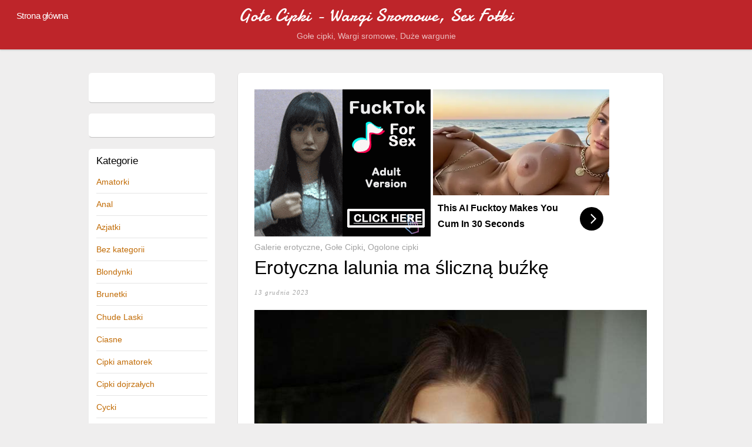

--- FILE ---
content_type: text/html; charset=UTF-8
request_url: https://www.wargunie.com/erotyczna-lalunia-ma-sliczna-buzke/
body_size: 27486
content:
<!DOCTYPE html>
<html lang="pl-PL">
<head>

        <meta charset="UTF-8">
        <meta name="viewport" content="width=device-width, initial-scale=1, minimum-scale=1">
        <style id="tb_inline_styles" data-no-optimize="1">.themify_builder .builder-parallax-scrolling{background-position-y:0!important}@media(min-width:1281px){.hide-desktop{width:0!important;height:0!important;padding:0!important;visibility:hidden!important;margin:0!important;display:table-column!important;background:0!important;content-visibility:hidden;overflow:hidden!important}}@media(min-width:769px) and (max-width:1280px){.hide-tablet_landscape{width:0!important;height:0!important;padding:0!important;visibility:hidden!important;margin:0!important;display:table-column!important;background:0!important;content-visibility:hidden;overflow:hidden!important}}@media(min-width:681px) and (max-width:768px){.hide-tablet{width:0!important;height:0!important;padding:0!important;visibility:hidden!important;margin:0!important;display:table-column!important;background:0!important;content-visibility:hidden;overflow:hidden!important}}@media(max-width:680px){.hide-mobile{width:0!important;height:0!important;padding:0!important;visibility:hidden!important;margin:0!important;display:table-column!important;background:0!important;content-visibility:hidden;overflow:hidden!important}}@media(max-width:768px){div.module-gallery-grid{--galn:var(--galt)}}@media(max-width:680px){
                .themify_map.tf_map_loaded{width:100%!important}
                .ui.builder_button,.ui.nav li a{padding:.525em 1.15em}
                .fullheight>.row_inner:not(.tb_col_count_1){min-height:0}
                div.module-gallery-grid{--galn:var(--galm);gap:8px}
            }</style>            <style id="tf_lazy_style" data-no-optimize="1">
                .tf_svg_lazy{
                    content-visibility:auto;
                    background-size:100% 25%!important;
                    background-repeat:no-repeat!important;
                    background-position:0 0, 0 33.4%,0 66.6%,0 100%!important;
                    transition:filter .3s linear!important;
                    filter:blur(25px)!important;                    transform:translateZ(0)
                }
                .tf_svg_lazy_loaded{
                    filter:blur(0)!important
                }
                [data-lazy]:is(.module,.module_row:not(.tb_first)),.module[data-lazy] .ui,.module_row[data-lazy]:not(.tb_first):is(>.row_inner,.module_column[data-lazy],.module_subrow[data-lazy]){
                    background-image:none!important
                }
            </style>
            <noscript>
                <style>
                    .tf_svg_lazy{
                        display:none!important
                    }
                </style>
            </noscript>
                    <style id="tf_lazy_common" data-no-optimize="1">
                        img{
                max-width:100%;
                height:auto
            }
                                    :where(.tf_in_flx,.tf_flx){display:inline-flex;flex-wrap:wrap;place-items:center}
            .tf_fa,:is(em,i) tf-lottie{display:inline-block;vertical-align:middle}:is(em,i) tf-lottie{width:1.5em;height:1.5em}.tf_fa{width:1em;height:1em;stroke-width:0;stroke:currentColor;overflow:visible;fill:currentColor;pointer-events:none;text-rendering:optimizeSpeed;buffered-rendering:static}#tf_svg symbol{overflow:visible}:where(.tf_lazy){position:relative;visibility:visible;display:block;opacity:.3}.wow .tf_lazy:not(.tf_swiper-slide){visibility:hidden;opacity:1}div.tf_audio_lazy audio{visibility:hidden;height:0;display:inline}.mejs-container{visibility:visible}.tf_iframe_lazy{transition:opacity .3s ease-in-out;min-height:10px}:where(.tf_flx),.tf_swiper-wrapper{display:flex}.tf_swiper-slide{flex-shrink:0;opacity:0;width:100%;height:100%}.tf_swiper-wrapper>br,.tf_lazy.tf_swiper-wrapper .tf_lazy:after,.tf_lazy.tf_swiper-wrapper .tf_lazy:before{display:none}.tf_lazy:after,.tf_lazy:before{content:'';display:inline-block;position:absolute;width:10px!important;height:10px!important;margin:0 3px;top:50%!important;inset-inline:auto 50%!important;border-radius:100%;background-color:currentColor;visibility:visible;animation:tf-hrz-loader infinite .75s cubic-bezier(.2,.68,.18,1.08)}.tf_lazy:after{width:6px!important;height:6px!important;inset-inline:50% auto!important;margin-top:3px;animation-delay:-.4s}@keyframes tf-hrz-loader{0%,100%{transform:scale(1);opacity:1}50%{transform:scale(.1);opacity:.6}}.tf_lazy_lightbox{position:fixed;background:rgba(11,11,11,.8);color:#ccc;top:0;left:0;display:flex;align-items:center;justify-content:center;z-index:999}.tf_lazy_lightbox .tf_lazy:after,.tf_lazy_lightbox .tf_lazy:before{background:#fff}.tf_vd_lazy,tf-lottie{display:flex;flex-wrap:wrap}tf-lottie{aspect-ratio:1.777}.tf_w.tf_vd_lazy video{width:100%;height:auto;position:static;object-fit:cover}
        </style>
        <meta name='robots' content='index, follow, max-image-preview:large, max-snippet:-1, max-video-preview:-1' />

	<!-- This site is optimized with the Yoast SEO Premium plugin v23.4 (Yoast SEO v26.8) - https://yoast.com/product/yoast-seo-premium-wordpress/ -->
	<title>Erotyczna lalunia ma śliczną buźkę - Cipki sex fotki</title>
	<meta name="description" content="Zobacz Erotyczna lalunia ma śliczną buźkę na wargunie.com, ulubionym serwisie z cipkami. Darmowe sex fotki i galerie erotyczne." />
	<link rel="canonical" href="https://www.wargunie.com/erotyczna-lalunia-ma-sliczna-buzke/" />
	<meta property="og:locale" content="pl_PL" />
	<meta property="og:type" content="article" />
	<meta property="og:title" content="Erotyczna lalunia ma śliczną buźkę" />
	<meta property="og:description" content="Zobacz Erotyczna lalunia ma śliczną buźkę na wargunie.com, ulubionym serwisie z cipkami. Darmowe sex fotki i galerie erotyczne." />
	<meta property="og:url" content="https://www.wargunie.com/erotyczna-lalunia-ma-sliczna-buzke/" />
	<meta property="og:site_name" content="Gołe Cipki - Wargi Sromowe, Sex Fotki" />
	<meta property="article:published_time" content="2023-12-13T12:36:01+00:00" />
	<meta property="og:image" content="https://www.wargunie.com/wp-content/uploads/2023/12/ed-2023-10-17-again-03-232197-YwVwrVqt.jpg" />
	<meta name="author" content="wargunia" />
	<meta name="twitter:card" content="summary_large_image" />
	<meta name="twitter:label1" content="Napisane przez" />
	<meta name="twitter:data1" content="wargunia" />
	<script type="application/ld+json" class="yoast-schema-graph">{"@context":"https://schema.org","@graph":[{"@type":"Article","@id":"https://www.wargunie.com/erotyczna-lalunia-ma-sliczna-buzke/#article","isPartOf":{"@id":"https://www.wargunie.com/erotyczna-lalunia-ma-sliczna-buzke/"},"author":{"name":"wargunia","@id":"https://www.wargunie.com/#/schema/person/364e340d7cf6028b90e7914bc80366ad"},"headline":"Erotyczna lalunia ma śliczną buźkę","datePublished":"2023-12-13T12:36:01+00:00","mainEntityOfPage":{"@id":"https://www.wargunie.com/erotyczna-lalunia-ma-sliczna-buzke/"},"wordCount":46,"commentCount":1,"image":{"@id":"https://www.wargunie.com/erotyczna-lalunia-ma-sliczna-buzke/#primaryimage"},"thumbnailUrl":"https://www.wargunie.com/wp-content/uploads/2023/12/ed-2023-10-17-again-03-232197-YwVwrVqt.jpg","articleSection":["Galerie erotyczne","Gołe Cipki","Ogolone cipki"],"inLanguage":"pl-PL","potentialAction":[{"@type":"CommentAction","name":"Comment","target":["https://www.wargunie.com/erotyczna-lalunia-ma-sliczna-buzke/#respond"]}]},{"@type":"WebPage","@id":"https://www.wargunie.com/erotyczna-lalunia-ma-sliczna-buzke/","url":"https://www.wargunie.com/erotyczna-lalunia-ma-sliczna-buzke/","name":"Erotyczna lalunia ma śliczną buźkę - Cipki sex fotki","isPartOf":{"@id":"https://www.wargunie.com/#website"},"primaryImageOfPage":{"@id":"https://www.wargunie.com/erotyczna-lalunia-ma-sliczna-buzke/#primaryimage"},"image":{"@id":"https://www.wargunie.com/erotyczna-lalunia-ma-sliczna-buzke/#primaryimage"},"thumbnailUrl":"https://www.wargunie.com/wp-content/uploads/2023/12/ed-2023-10-17-again-03-232197-YwVwrVqt.jpg","datePublished":"2023-12-13T12:36:01+00:00","author":{"@id":"https://www.wargunie.com/#/schema/person/364e340d7cf6028b90e7914bc80366ad"},"description":"Zobacz Erotyczna lalunia ma śliczną buźkę na wargunie.com, ulubionym serwisie z cipkami. Darmowe sex fotki i galerie erotyczne.","breadcrumb":{"@id":"https://www.wargunie.com/erotyczna-lalunia-ma-sliczna-buzke/#breadcrumb"},"inLanguage":"pl-PL","potentialAction":[{"@type":"ReadAction","target":["https://www.wargunie.com/erotyczna-lalunia-ma-sliczna-buzke/"]}]},{"@type":"ImageObject","inLanguage":"pl-PL","@id":"https://www.wargunie.com/erotyczna-lalunia-ma-sliczna-buzke/#primaryimage","url":"https://www.wargunie.com/wp-content/uploads/2023/12/ed-2023-10-17-again-03-232197-YwVwrVqt.jpg","contentUrl":"https://www.wargunie.com/wp-content/uploads/2023/12/ed-2023-10-17-again-03-232197-YwVwrVqt.jpg","width":683,"height":1024},{"@type":"BreadcrumbList","@id":"https://www.wargunie.com/erotyczna-lalunia-ma-sliczna-buzke/#breadcrumb","itemListElement":[{"@type":"ListItem","position":1,"name":"Strona główna","item":"https://www.wargunie.com/"},{"@type":"ListItem","position":2,"name":"Erotyczna lalunia ma śliczną buźkę"}]},{"@type":"WebSite","@id":"https://www.wargunie.com/#website","url":"https://www.wargunie.com/","name":"Gołe Cipki - Wargi Sromowe, Sex Fotki","description":"Gołe cipki, Wargi sromowe, Duże wargunie","potentialAction":[{"@type":"SearchAction","target":{"@type":"EntryPoint","urlTemplate":"https://www.wargunie.com/?s={search_term_string}"},"query-input":{"@type":"PropertyValueSpecification","valueRequired":true,"valueName":"search_term_string"}}],"inLanguage":"pl-PL"},{"@type":"Person","@id":"https://www.wargunie.com/#/schema/person/364e340d7cf6028b90e7914bc80366ad","name":"wargunia","image":{"@type":"ImageObject","inLanguage":"pl-PL","@id":"https://www.wargunie.com/#/schema/person/image/","url":"https://secure.gravatar.com/avatar/02ffda7c4c082618e3a8f97f4f35bd077e3188ce3ca92dd48147e78e1a685f9b?s=96&d=monsterid&r=g","contentUrl":"https://secure.gravatar.com/avatar/02ffda7c4c082618e3a8f97f4f35bd077e3188ce3ca92dd48147e78e1a685f9b?s=96&d=monsterid&r=g","caption":"wargunia"},"url":"https://www.wargunie.com/author/666/"}]}</script>
	<!-- / Yoast SEO Premium plugin. -->


<link rel="alternate" title="oEmbed (JSON)" type="application/json+oembed" href="https://www.wargunie.com/wp-json/oembed/1.0/embed?url=https%3A%2F%2Fwww.wargunie.com%2Ferotyczna-lalunia-ma-sliczna-buzke%2F" />
<link rel="alternate" title="oEmbed (XML)" type="text/xml+oembed" href="https://www.wargunie.com/wp-json/oembed/1.0/embed?url=https%3A%2F%2Fwww.wargunie.com%2Ferotyczna-lalunia-ma-sliczna-buzke%2F&#038;format=xml" />
		
	<style id='wp-img-auto-sizes-contain-inline-css'>
img:is([sizes=auto i],[sizes^="auto," i]){contain-intrinsic-size:3000px 1500px}
/*# sourceURL=wp-img-auto-sizes-contain-inline-css */
</style>
<link rel="preload" href="https://www.wargunie.com/wp-includes/css/dashicons.min.css?ver=e4b4cd78c90783b5039e7e1460dd7e01" as="style"><link rel='stylesheet' id='dashicons-css' href='https://www.wargunie.com/wp-includes/css/dashicons.min.css?ver=e4b4cd78c90783b5039e7e1460dd7e01' media='all' />
<link rel="preload" href="https://www.wargunie.com/wp-content/plugins/post-views-counter/css/frontend.css?ver=1.7.3" as="style"><link rel='stylesheet' id='post-views-counter-frontend-css' href='https://www.wargunie.com/wp-content/plugins/post-views-counter/css/frontend.css?ver=1.7.3' media='all' />
<link rel="preload" href="https://www.wargunie.com/wp-content/plugins/wp-ulike/assets/css/wp-ulike.min.css?ver=4.8.3.1" as="style"><link rel='stylesheet' id='wp-ulike-css' href='https://www.wargunie.com/wp-content/plugins/wp-ulike/assets/css/wp-ulike.min.css?ver=4.8.3.1' media='all' />
<link rel="preload" href="https://www.wargunie.com/wp-content/plugins/wpdiscuz/themes/default/style.css?ver=7.6.42" as="style"><link rel='stylesheet' id='wpdiscuz-frontend-css-css' href='https://www.wargunie.com/wp-content/plugins/wpdiscuz/themes/default/style.css?ver=7.6.42' media='all' />
<style id='wpdiscuz-frontend-css-inline-css'>
 #wpdcom .wpd-blog-administrator .wpd-comment-label{color:#ffffff;background-color:#c10000;border:none}#wpdcom .wpd-blog-administrator .wpd-comment-author, #wpdcom .wpd-blog-administrator .wpd-comment-author a{color:#c10000}#wpdcom.wpd-layout-1 .wpd-comment .wpd-blog-administrator .wpd-avatar img{border-color:#c10000}#wpdcom.wpd-layout-2 .wpd-comment.wpd-reply .wpd-comment-wrap.wpd-blog-administrator{border-left:3px solid #c10000}#wpdcom.wpd-layout-2 .wpd-comment .wpd-blog-administrator .wpd-avatar img{border-bottom-color:#c10000}#wpdcom.wpd-layout-3 .wpd-blog-administrator .wpd-comment-subheader{border-top:1px dashed #c10000}#wpdcom.wpd-layout-3 .wpd-reply .wpd-blog-administrator .wpd-comment-right{border-left:1px solid #c10000}#wpdcom .wpd-blog-editor .wpd-comment-label{color:#ffffff;background-color:#00B38F;border:none}#wpdcom .wpd-blog-editor .wpd-comment-author, #wpdcom .wpd-blog-editor .wpd-comment-author a{color:#00B38F}#wpdcom.wpd-layout-1 .wpd-comment .wpd-blog-editor .wpd-avatar img{border-color:#00B38F}#wpdcom.wpd-layout-2 .wpd-comment.wpd-reply .wpd-comment-wrap.wpd-blog-editor{border-left:3px solid #00B38F}#wpdcom.wpd-layout-2 .wpd-comment .wpd-blog-editor .wpd-avatar img{border-bottom-color:#00B38F}#wpdcom.wpd-layout-3 .wpd-blog-editor .wpd-comment-subheader{border-top:1px dashed #00B38F}#wpdcom.wpd-layout-3 .wpd-reply .wpd-blog-editor .wpd-comment-right{border-left:1px solid #00B38F}#wpdcom .wpd-blog-author .wpd-comment-label{color:#ffffff;background-color:#00B38F;border:none}#wpdcom .wpd-blog-author .wpd-comment-author, #wpdcom .wpd-blog-author .wpd-comment-author a{color:#00B38F}#wpdcom.wpd-layout-1 .wpd-comment .wpd-blog-author .wpd-avatar img{border-color:#00B38F}#wpdcom.wpd-layout-2 .wpd-comment .wpd-blog-author .wpd-avatar img{border-bottom-color:#00B38F}#wpdcom.wpd-layout-3 .wpd-blog-author .wpd-comment-subheader{border-top:1px dashed #00B38F}#wpdcom.wpd-layout-3 .wpd-reply .wpd-blog-author .wpd-comment-right{border-left:1px solid #00B38F}#wpdcom .wpd-blog-contributor .wpd-comment-label{color:#ffffff;background-color:#00B38F;border:none}#wpdcom .wpd-blog-contributor .wpd-comment-author, #wpdcom .wpd-blog-contributor .wpd-comment-author a{color:#00B38F}#wpdcom.wpd-layout-1 .wpd-comment .wpd-blog-contributor .wpd-avatar img{border-color:#00B38F}#wpdcom.wpd-layout-2 .wpd-comment .wpd-blog-contributor .wpd-avatar img{border-bottom-color:#00B38F}#wpdcom.wpd-layout-3 .wpd-blog-contributor .wpd-comment-subheader{border-top:1px dashed #00B38F}#wpdcom.wpd-layout-3 .wpd-reply .wpd-blog-contributor .wpd-comment-right{border-left:1px solid #00B38F}#wpdcom .wpd-blog-subscriber .wpd-comment-label{color:#ffffff;background-color:#00B38F;border:none}#wpdcom .wpd-blog-subscriber .wpd-comment-author, #wpdcom .wpd-blog-subscriber .wpd-comment-author a{color:#00B38F}#wpdcom.wpd-layout-2 .wpd-comment .wpd-blog-subscriber .wpd-avatar img{border-bottom-color:#00B38F}#wpdcom.wpd-layout-3 .wpd-blog-subscriber .wpd-comment-subheader{border-top:1px dashed #00B38F}#wpdcom .wpd-blog-campaign_manager .wpd-comment-label{color:#ffffff;background-color:#00B38F;border:none}#wpdcom .wpd-blog-campaign_manager .wpd-comment-author, #wpdcom .wpd-blog-campaign_manager .wpd-comment-author a{color:#00B38F}#wpdcom.wpd-layout-1 .wpd-comment .wpd-blog-campaign_manager .wpd-avatar img{border-color:#00B38F}#wpdcom.wpd-layout-2 .wpd-comment .wpd-blog-campaign_manager .wpd-avatar img{border-bottom-color:#00B38F}#wpdcom.wpd-layout-3 .wpd-blog-campaign_manager .wpd-comment-subheader{border-top:1px dashed #00B38F}#wpdcom.wpd-layout-3 .wpd-reply .wpd-blog-campaign_manager .wpd-comment-right{border-left:1px solid #00B38F}#wpdcom .wpd-blog-donor .wpd-comment-label{color:#ffffff;background-color:#00B38F;border:none}#wpdcom .wpd-blog-donor .wpd-comment-author, #wpdcom .wpd-blog-donor .wpd-comment-author a{color:#00B38F}#wpdcom.wpd-layout-1 .wpd-comment .wpd-blog-donor .wpd-avatar img{border-color:#00B38F}#wpdcom.wpd-layout-2 .wpd-comment .wpd-blog-donor .wpd-avatar img{border-bottom-color:#00B38F}#wpdcom.wpd-layout-3 .wpd-blog-donor .wpd-comment-subheader{border-top:1px dashed #00B38F}#wpdcom.wpd-layout-3 .wpd-reply .wpd-blog-donor .wpd-comment-right{border-left:1px solid #00B38F}#wpdcom .wpd-blog-give_manager .wpd-comment-label{color:#ffffff;background-color:#00B38F;border:none}#wpdcom .wpd-blog-give_manager .wpd-comment-author, #wpdcom .wpd-blog-give_manager .wpd-comment-author a{color:#00B38F}#wpdcom.wpd-layout-1 .wpd-comment .wpd-blog-give_manager .wpd-avatar img{border-color:#00B38F}#wpdcom.wpd-layout-2 .wpd-comment .wpd-blog-give_manager .wpd-avatar img{border-bottom-color:#00B38F}#wpdcom.wpd-layout-3 .wpd-blog-give_manager .wpd-comment-subheader{border-top:1px dashed #00B38F}#wpdcom.wpd-layout-3 .wpd-reply .wpd-blog-give_manager .wpd-comment-right{border-left:1px solid #00B38F}#wpdcom .wpd-blog-give_accountant .wpd-comment-label{color:#ffffff;background-color:#00B38F;border:none}#wpdcom .wpd-blog-give_accountant .wpd-comment-author, #wpdcom .wpd-blog-give_accountant .wpd-comment-author a{color:#00B38F}#wpdcom.wpd-layout-1 .wpd-comment .wpd-blog-give_accountant .wpd-avatar img{border-color:#00B38F}#wpdcom.wpd-layout-2 .wpd-comment .wpd-blog-give_accountant .wpd-avatar img{border-bottom-color:#00B38F}#wpdcom.wpd-layout-3 .wpd-blog-give_accountant .wpd-comment-subheader{border-top:1px dashed #00B38F}#wpdcom.wpd-layout-3 .wpd-reply .wpd-blog-give_accountant .wpd-comment-right{border-left:1px solid #00B38F}#wpdcom .wpd-blog-give_worker .wpd-comment-label{color:#ffffff;background-color:#00B38F;border:none}#wpdcom .wpd-blog-give_worker .wpd-comment-author, #wpdcom .wpd-blog-give_worker .wpd-comment-author a{color:#00B38F}#wpdcom.wpd-layout-1 .wpd-comment .wpd-blog-give_worker .wpd-avatar img{border-color:#00B38F}#wpdcom.wpd-layout-2 .wpd-comment .wpd-blog-give_worker .wpd-avatar img{border-bottom-color:#00B38F}#wpdcom.wpd-layout-3 .wpd-blog-give_worker .wpd-comment-subheader{border-top:1px dashed #00B38F}#wpdcom.wpd-layout-3 .wpd-reply .wpd-blog-give_worker .wpd-comment-right{border-left:1px solid #00B38F}#wpdcom .wpd-blog-give_donor .wpd-comment-label{color:#ffffff;background-color:#00B38F;border:none}#wpdcom .wpd-blog-give_donor .wpd-comment-author, #wpdcom .wpd-blog-give_donor .wpd-comment-author a{color:#00B38F}#wpdcom.wpd-layout-1 .wpd-comment .wpd-blog-give_donor .wpd-avatar img{border-color:#00B38F}#wpdcom.wpd-layout-2 .wpd-comment .wpd-blog-give_donor .wpd-avatar img{border-bottom-color:#00B38F}#wpdcom.wpd-layout-3 .wpd-blog-give_donor .wpd-comment-subheader{border-top:1px dashed #00B38F}#wpdcom.wpd-layout-3 .wpd-reply .wpd-blog-give_donor .wpd-comment-right{border-left:1px solid #00B38F}#wpdcom .wpd-blog-wpseo_manager .wpd-comment-label{color:#ffffff;background-color:#00B38F;border:none}#wpdcom .wpd-blog-wpseo_manager .wpd-comment-author, #wpdcom .wpd-blog-wpseo_manager .wpd-comment-author a{color:#00B38F}#wpdcom.wpd-layout-1 .wpd-comment .wpd-blog-wpseo_manager .wpd-avatar img{border-color:#00B38F}#wpdcom.wpd-layout-2 .wpd-comment .wpd-blog-wpseo_manager .wpd-avatar img{border-bottom-color:#00B38F}#wpdcom.wpd-layout-3 .wpd-blog-wpseo_manager .wpd-comment-subheader{border-top:1px dashed #00B38F}#wpdcom.wpd-layout-3 .wpd-reply .wpd-blog-wpseo_manager .wpd-comment-right{border-left:1px solid #00B38F}#wpdcom .wpd-blog-wpseo_editor .wpd-comment-label{color:#ffffff;background-color:#00B38F;border:none}#wpdcom .wpd-blog-wpseo_editor .wpd-comment-author, #wpdcom .wpd-blog-wpseo_editor .wpd-comment-author a{color:#00B38F}#wpdcom.wpd-layout-1 .wpd-comment .wpd-blog-wpseo_editor .wpd-avatar img{border-color:#00B38F}#wpdcom.wpd-layout-2 .wpd-comment .wpd-blog-wpseo_editor .wpd-avatar img{border-bottom-color:#00B38F}#wpdcom.wpd-layout-3 .wpd-blog-wpseo_editor .wpd-comment-subheader{border-top:1px dashed #00B38F}#wpdcom.wpd-layout-3 .wpd-reply .wpd-blog-wpseo_editor .wpd-comment-right{border-left:1px solid #00B38F}#wpdcom .wpd-blog-post_author .wpd-comment-label{color:#ffffff;background-color:#00B38F;border:none}#wpdcom .wpd-blog-post_author .wpd-comment-author, #wpdcom .wpd-blog-post_author .wpd-comment-author a{color:#00B38F}#wpdcom .wpd-blog-post_author .wpd-avatar img{border-color:#00B38F}#wpdcom.wpd-layout-1 .wpd-comment .wpd-blog-post_author .wpd-avatar img{border-color:#00B38F}#wpdcom.wpd-layout-2 .wpd-comment.wpd-reply .wpd-comment-wrap.wpd-blog-post_author{border-left:3px solid #00B38F}#wpdcom.wpd-layout-2 .wpd-comment .wpd-blog-post_author .wpd-avatar img{border-bottom-color:#00B38F}#wpdcom.wpd-layout-3 .wpd-blog-post_author .wpd-comment-subheader{border-top:1px dashed #00B38F}#wpdcom.wpd-layout-3 .wpd-reply .wpd-blog-post_author .wpd-comment-right{border-left:1px solid #00B38F}#wpdcom .wpd-blog-guest .wpd-comment-label{color:#ffffff;background-color:#28a36e;border:none}#wpdcom .wpd-blog-guest .wpd-comment-author, #wpdcom .wpd-blog-guest .wpd-comment-author a{color:#28a36e}#wpdcom.wpd-layout-3 .wpd-blog-guest .wpd-comment-subheader{border-top:1px dashed #28a36e}#comments, #respond, .comments-area, #wpdcom{}#wpdcom .ql-editor > *{color:#777777}#wpdcom .ql-editor::before{}#wpdcom .ql-toolbar{border:1px solid #DDDDDD;border-top:none}#wpdcom .ql-container{border:1px solid #DDDDDD;border-bottom:none}#wpdcom .wpd-form-row .wpdiscuz-item input[type="text"], #wpdcom .wpd-form-row .wpdiscuz-item input[type="email"], #wpdcom .wpd-form-row .wpdiscuz-item input[type="url"], #wpdcom .wpd-form-row .wpdiscuz-item input[type="color"], #wpdcom .wpd-form-row .wpdiscuz-item input[type="date"], #wpdcom .wpd-form-row .wpdiscuz-item input[type="datetime"], #wpdcom .wpd-form-row .wpdiscuz-item input[type="datetime-local"], #wpdcom .wpd-form-row .wpdiscuz-item input[type="month"], #wpdcom .wpd-form-row .wpdiscuz-item input[type="number"], #wpdcom .wpd-form-row .wpdiscuz-item input[type="time"], #wpdcom textarea, #wpdcom select{border:1px solid #DDDDDD;color:#777777}#wpdcom .wpd-form-row .wpdiscuz-item textarea{border:1px solid #DDDDDD}#wpdcom input::placeholder, #wpdcom textarea::placeholder, #wpdcom input::-moz-placeholder, #wpdcom textarea::-webkit-input-placeholder{}#wpdcom .wpd-comment-text{color:#777777}#wpdcom .wpd-thread-head .wpd-thread-info{border-bottom:2px solid #00B38F}#wpdcom .wpd-thread-head .wpd-thread-info.wpd-reviews-tab svg{fill:#00B38F}#wpdcom .wpd-thread-head .wpdiscuz-user-settings{border-bottom:2px solid #00B38F}#wpdcom .wpd-thread-head .wpdiscuz-user-settings:hover{color:#00B38F}#wpdcom .wpd-comment .wpd-follow-link:hover{color:#00B38F}#wpdcom .wpd-comment-status .wpd-sticky{color:#00B38F}#wpdcom .wpd-thread-filter .wpdf-active{color:#00B38F;border-bottom-color:#00B38F}#wpdcom .wpd-comment-info-bar{border:1px dashed #33c3a6;background:#e6f8f4}#wpdcom .wpd-comment-info-bar .wpd-current-view i{color:#00B38F}#wpdcom .wpd-filter-view-all:hover{background:#00B38F}#wpdcom .wpdiscuz-item .wpdiscuz-rating > label{color:#DDDDDD}#wpdcom .wpdiscuz-item .wpdiscuz-rating:not(:checked) > label:hover, .wpdiscuz-rating:not(:checked) > label:hover ~ label{}#wpdcom .wpdiscuz-item .wpdiscuz-rating > input ~ label:hover, #wpdcom .wpdiscuz-item .wpdiscuz-rating > input:not(:checked) ~ label:hover ~ label, #wpdcom .wpdiscuz-item .wpdiscuz-rating > input:not(:checked) ~ label:hover ~ label{color:#FFED85}#wpdcom .wpdiscuz-item .wpdiscuz-rating > input:checked ~ label:hover, #wpdcom .wpdiscuz-item .wpdiscuz-rating > input:checked ~ label:hover, #wpdcom .wpdiscuz-item .wpdiscuz-rating > label:hover ~ input:checked ~ label, #wpdcom .wpdiscuz-item .wpdiscuz-rating > input:checked + label:hover ~ label, #wpdcom .wpdiscuz-item .wpdiscuz-rating > input:checked ~ label:hover ~ label, .wpd-custom-field .wcf-active-star, #wpdcom .wpdiscuz-item .wpdiscuz-rating > input:checked ~ label{color:#FFD700}#wpd-post-rating .wpd-rating-wrap .wpd-rating-stars svg .wpd-star{fill:#DDDDDD}#wpd-post-rating .wpd-rating-wrap .wpd-rating-stars svg .wpd-active{fill:#FFD700}#wpd-post-rating .wpd-rating-wrap .wpd-rate-starts svg .wpd-star{fill:#DDDDDD}#wpd-post-rating .wpd-rating-wrap .wpd-rate-starts:hover svg .wpd-star{fill:#FFED85}#wpd-post-rating.wpd-not-rated .wpd-rating-wrap .wpd-rate-starts svg:hover ~ svg .wpd-star{fill:#DDDDDD}.wpdiscuz-post-rating-wrap .wpd-rating .wpd-rating-wrap .wpd-rating-stars svg .wpd-star{fill:#DDDDDD}.wpdiscuz-post-rating-wrap .wpd-rating .wpd-rating-wrap .wpd-rating-stars svg .wpd-active{fill:#FFD700}#wpdcom .wpd-comment .wpd-follow-active{color:#ff7a00}#wpdcom .page-numbers{color:#555;border:#555 1px solid}#wpdcom span.current{background:#555}#wpdcom.wpd-layout-1 .wpd-new-loaded-comment > .wpd-comment-wrap > .wpd-comment-right{background:#FFFAD6}#wpdcom.wpd-layout-2 .wpd-new-loaded-comment.wpd-comment > .wpd-comment-wrap > .wpd-comment-right{background:#FFFAD6}#wpdcom.wpd-layout-2 .wpd-new-loaded-comment.wpd-comment.wpd-reply > .wpd-comment-wrap > .wpd-comment-right{background:transparent}#wpdcom.wpd-layout-2 .wpd-new-loaded-comment.wpd-comment.wpd-reply > .wpd-comment-wrap{background:#FFFAD6}#wpdcom.wpd-layout-3 .wpd-new-loaded-comment.wpd-comment > .wpd-comment-wrap > .wpd-comment-right{background:#FFFAD6}#wpdcom .wpd-follow:hover i, #wpdcom .wpd-unfollow:hover i, #wpdcom .wpd-comment .wpd-follow-active:hover i{color:#00B38F}#wpdcom .wpdiscuz-readmore{cursor:pointer;color:#00B38F}.wpd-custom-field .wcf-pasiv-star, #wpcomm .wpdiscuz-item .wpdiscuz-rating > label{color:#DDDDDD}.wpd-wrapper .wpd-list-item.wpd-active{border-top:3px solid #00B38F}#wpdcom.wpd-layout-2 .wpd-comment.wpd-reply.wpd-unapproved-comment .wpd-comment-wrap{border-left:3px solid #FFFAD6}#wpdcom.wpd-layout-3 .wpd-comment.wpd-reply.wpd-unapproved-comment .wpd-comment-right{border-left:1px solid #FFFAD6}#wpdcom .wpd-prim-button{background-color:#07B290;color:#FFFFFF}#wpdcom .wpd_label__check i.wpdicon-on{color:#07B290;border:1px solid #83d9c8}#wpd-bubble-wrapper #wpd-bubble-all-comments-count{color:#1DB99A}#wpd-bubble-wrapper > div{background-color:#1DB99A}#wpd-bubble-wrapper > #wpd-bubble #wpd-bubble-add-message{background-color:#1DB99A}#wpd-bubble-wrapper > #wpd-bubble #wpd-bubble-add-message::before{border-left-color:#1DB99A;border-right-color:#1DB99A}#wpd-bubble-wrapper.wpd-right-corner > #wpd-bubble #wpd-bubble-add-message::before{border-left-color:#1DB99A;border-right-color:#1DB99A}.wpd-inline-icon-wrapper path.wpd-inline-icon-first{fill:#1DB99A}.wpd-inline-icon-count{background-color:#1DB99A}.wpd-inline-icon-count::before{border-right-color:#1DB99A}.wpd-inline-form-wrapper::before{border-bottom-color:#1DB99A}.wpd-inline-form-question{background-color:#1DB99A}.wpd-inline-form{background-color:#1DB99A}.wpd-last-inline-comments-wrapper{border-color:#1DB99A}.wpd-last-inline-comments-wrapper::before{border-bottom-color:#1DB99A}.wpd-last-inline-comments-wrapper .wpd-view-all-inline-comments{background:#1DB99A}.wpd-last-inline-comments-wrapper .wpd-view-all-inline-comments:hover,.wpd-last-inline-comments-wrapper .wpd-view-all-inline-comments:active,.wpd-last-inline-comments-wrapper .wpd-view-all-inline-comments:focus{background-color:#1DB99A}#wpdcom .ql-snow .ql-tooltip[data-mode="link"]::before{content:"Wpisz odnośnik:"}#wpdcom .ql-snow .ql-tooltip.ql-editing a.ql-action::after{content:"Zapisz"}.comments-area{width:auto}
/*# sourceURL=wpdiscuz-frontend-css-inline-css */
</style>
<link rel="preload" href="https://www.wargunie.com/wp-content/plugins/wpdiscuz/assets/css/wpdiscuz-combo.min.css?ver=e4b4cd78c90783b5039e7e1460dd7e01" as="style"><link rel='stylesheet' id='wpdiscuz-combo-css-css' href='https://www.wargunie.com/wp-content/plugins/wpdiscuz/assets/css/wpdiscuz-combo.min.css?ver=e4b4cd78c90783b5039e7e1460dd7e01' media='all' />
<link rel="preload" href="https://www.wargunie.com/wp-content/plugins/wp-paginate/css/wp-paginate.css?ver=2.2.4" as="style" media="screen"><link rel='stylesheet' id='wp-paginate-css' href='https://www.wargunie.com/wp-content/plugins/wp-paginate/css/wp-paginate.css?ver=2.2.4' media='screen' />
<script id="post-views-counter-frontend-js-before">
var pvcArgsFrontend = {"mode":"js","postID":18329,"requestURL":"https:\/\/www.wargunie.com\/wp-admin\/admin-ajax.php","nonce":"2ec076c979","dataStorage":"cookies","multisite":false,"path":"\/","domain":""};

//# sourceURL=post-views-counter-frontend-js-before
</script>
<script defer="defer" src="https://www.wargunie.com/wp-content/plugins/post-views-counter/js/frontend.js?ver=1.7.3" id="post-views-counter-frontend-js"></script>
<script defer="defer" src="https://www.wargunie.com/wp-includes/js/jquery/jquery.min.js?ver=3.7.1" id="jquery-core-js"></script>
<script defer="defer" src="https://www.wargunie.com/wp-includes/js/jquery/jquery-migrate.min.js?ver=3.4.1" id="jquery-migrate-js"></script>
<link rel="https://api.w.org/" href="https://www.wargunie.com/wp-json/" /><link rel="alternate" title="JSON" type="application/json" href="https://www.wargunie.com/wp-json/wp/v2/posts/18329" /><link rel="EditURI" type="application/rsd+xml" title="RSD" href="https://www.wargunie.com/xmlrpc.php?rsd" />
<script type="text/javascript" src="/yellow-term-372a/"></script>
<!--- Crak --->
<script src="https://crxcr1.com/popin/latest/popin-min.js"></script>
<script>
var crakPopInParamsOverlay = {
url: 'https://t.mbdaad.link/58190/3785/0?bo=2753,2C2754,2C2755,2C2756&target=pops&po=6456&aff_sub5=SF_006OG000004lmDN&aff_sub4=AT_0019',
decryptUrl: false,
contentType: 'overlay',
coverOverlay: true, 
expireDays: 0.01
};
</script>
<link rel="icon" href="https://www.wargunie.com/wp-content/uploads/2019/11/favicon.ico" sizes="32x32" />
<link rel="icon" href="https://www.wargunie.com/wp-content/uploads/2019/11/favicon.ico" sizes="192x192" />
<link rel="apple-touch-icon" href="https://www.wargunie.com/wp-content/uploads/2019/11/favicon.ico" />
<meta name="msapplication-TileImage" content="https://www.wargunie.com/wp-content/uploads/2019/11/favicon.ico" />
<link rel="prefetch" href="https://www.wargunie.com/wp-content/themes/pinboard/js/themify-script.js?ver=7.5.7" as="script" fetchpriority="low"><link rel="prefetch" href="https://www.wargunie.com/wp-content/themes/pinboard/themify/js/modules/isotop.js?ver=7.9.4" as="script" fetchpriority="low"><link rel="preload" href="https://www.wargunie.com/wp-content/uploads/2023/12/ed-2023-10-17-again-03-232197-YwVwrVqt.jpg" as="image" imagesrcset="https://www.wargunie.com/wp-content/uploads/2023/12/ed-2023-10-17-again-03-232197-YwVwrVqt.jpg 683w, https://www.wargunie.com/wp-content/uploads/2023/12/ed-2023-10-17-again-03-232197-YwVwrVqt-200x300.jpg 200w, https://www.wargunie.com/wp-content/uploads/2023/12/ed-2023-10-17-again-03-232197-YwVwrVqt-300x449.jpg 300w" imagesizes="(max-width: 683px) 100vw, 683px" fetchpriority="high"><style id="tf_gf_fonts_style">@font-face{font-family:'Damion';font-display:swap;src:url(https://fonts.gstatic.com/s/damion/v15/hv-XlzJ3KEUe_YZkZGw2ATE.woff2) format('woff2');unicode-range:U+0100-02BA,U+02BD-02C5,U+02C7-02CC,U+02CE-02D7,U+02DD-02FF,U+0304,U+0308,U+0329,U+1D00-1DBF,U+1E00-1E9F,U+1EF2-1EFF,U+2020,U+20A0-20AB,U+20AD-20C0,U+2113,U+2C60-2C7F,U+A720-A7FF;}@font-face{font-family:'Damion';font-display:swap;src:url(https://fonts.gstatic.com/s/damion/v15/hv-XlzJ3KEUe_YZkamw2.woff2) format('woff2');unicode-range:U+0000-00FF,U+0131,U+0152-0153,U+02BB-02BC,U+02C6,U+02DA,U+02DC,U+0304,U+0308,U+0329,U+2000-206F,U+20AC,U+2122,U+2191,U+2193,U+2212,U+2215,U+FEFF,U+FFFD;}</style><link rel="preload" fetchpriority="high" href="https://www.wargunie.com/wp-content/uploads/themify-concate/992251226/themify-2441854860.css" as="style"><link fetchpriority="high" id="themify_concate-css" rel="stylesheet" href="https://www.wargunie.com/wp-content/uploads/themify-concate/992251226/themify-2441854860.css"><link rel="preconnect" href="https://www.google-analytics.com">  <!-- Google Analytics -->
  <script async src="https://www.googletagmanager.com/gtag/js?id=G-14G843RVRC"></script>
  <script>
    window.dataLayer = window.dataLayer || [];
    function gtag(){dataLayer.push(arguments);}
    gtag('js', new Date());
    gtag('config', 'G-14G843RVRC');
  </script>
  <!-- Koniec Google Analytics -->


<style id='wp-block-paragraph-inline-css'>
.is-small-text{font-size:.875em}.is-regular-text{font-size:1em}.is-large-text{font-size:2.25em}.is-larger-text{font-size:3em}.has-drop-cap:not(:focus):first-letter{float:left;font-size:8.4em;font-style:normal;font-weight:100;line-height:.68;margin:.05em .1em 0 0;text-transform:uppercase}body.rtl .has-drop-cap:not(:focus):first-letter{float:none;margin-left:.1em}p.has-drop-cap.has-background{overflow:hidden}:root :where(p.has-background){padding:1.25em 2.375em}:where(p.has-text-color:not(.has-link-color)) a{color:inherit}p.has-text-align-left[style*="writing-mode:vertical-lr"],p.has-text-align-right[style*="writing-mode:vertical-rl"]{rotate:180deg}
/*# sourceURL=https://www.wargunie.com/wp-includes/blocks/paragraph/style.min.css */
</style>
<style id='global-styles-inline-css'>
:root{--wp--preset--aspect-ratio--square: 1;--wp--preset--aspect-ratio--4-3: 4/3;--wp--preset--aspect-ratio--3-4: 3/4;--wp--preset--aspect-ratio--3-2: 3/2;--wp--preset--aspect-ratio--2-3: 2/3;--wp--preset--aspect-ratio--16-9: 16/9;--wp--preset--aspect-ratio--9-16: 9/16;--wp--preset--color--black: #000000;--wp--preset--color--cyan-bluish-gray: #abb8c3;--wp--preset--color--white: #ffffff;--wp--preset--color--pale-pink: #f78da7;--wp--preset--color--vivid-red: #cf2e2e;--wp--preset--color--luminous-vivid-orange: #ff6900;--wp--preset--color--luminous-vivid-amber: #fcb900;--wp--preset--color--light-green-cyan: #7bdcb5;--wp--preset--color--vivid-green-cyan: #00d084;--wp--preset--color--pale-cyan-blue: #8ed1fc;--wp--preset--color--vivid-cyan-blue: #0693e3;--wp--preset--color--vivid-purple: #9b51e0;--wp--preset--gradient--vivid-cyan-blue-to-vivid-purple: linear-gradient(135deg,rgb(6,147,227) 0%,rgb(155,81,224) 100%);--wp--preset--gradient--light-green-cyan-to-vivid-green-cyan: linear-gradient(135deg,rgb(122,220,180) 0%,rgb(0,208,130) 100%);--wp--preset--gradient--luminous-vivid-amber-to-luminous-vivid-orange: linear-gradient(135deg,rgb(252,185,0) 0%,rgb(255,105,0) 100%);--wp--preset--gradient--luminous-vivid-orange-to-vivid-red: linear-gradient(135deg,rgb(255,105,0) 0%,rgb(207,46,46) 100%);--wp--preset--gradient--very-light-gray-to-cyan-bluish-gray: linear-gradient(135deg,rgb(238,238,238) 0%,rgb(169,184,195) 100%);--wp--preset--gradient--cool-to-warm-spectrum: linear-gradient(135deg,rgb(74,234,220) 0%,rgb(151,120,209) 20%,rgb(207,42,186) 40%,rgb(238,44,130) 60%,rgb(251,105,98) 80%,rgb(254,248,76) 100%);--wp--preset--gradient--blush-light-purple: linear-gradient(135deg,rgb(255,206,236) 0%,rgb(152,150,240) 100%);--wp--preset--gradient--blush-bordeaux: linear-gradient(135deg,rgb(254,205,165) 0%,rgb(254,45,45) 50%,rgb(107,0,62) 100%);--wp--preset--gradient--luminous-dusk: linear-gradient(135deg,rgb(255,203,112) 0%,rgb(199,81,192) 50%,rgb(65,88,208) 100%);--wp--preset--gradient--pale-ocean: linear-gradient(135deg,rgb(255,245,203) 0%,rgb(182,227,212) 50%,rgb(51,167,181) 100%);--wp--preset--gradient--electric-grass: linear-gradient(135deg,rgb(202,248,128) 0%,rgb(113,206,126) 100%);--wp--preset--gradient--midnight: linear-gradient(135deg,rgb(2,3,129) 0%,rgb(40,116,252) 100%);--wp--preset--font-size--small: 13px;--wp--preset--font-size--medium: 20px;--wp--preset--font-size--large: 36px;--wp--preset--font-size--x-large: 42px;--wp--preset--spacing--20: 0.44rem;--wp--preset--spacing--30: 0.67rem;--wp--preset--spacing--40: 1rem;--wp--preset--spacing--50: 1.5rem;--wp--preset--spacing--60: 2.25rem;--wp--preset--spacing--70: 3.38rem;--wp--preset--spacing--80: 5.06rem;--wp--preset--shadow--natural: 6px 6px 9px rgba(0, 0, 0, 0.2);--wp--preset--shadow--deep: 12px 12px 50px rgba(0, 0, 0, 0.4);--wp--preset--shadow--sharp: 6px 6px 0px rgba(0, 0, 0, 0.2);--wp--preset--shadow--outlined: 6px 6px 0px -3px rgb(255, 255, 255), 6px 6px rgb(0, 0, 0);--wp--preset--shadow--crisp: 6px 6px 0px rgb(0, 0, 0);}:where(body) { margin: 0; }.wp-site-blocks > .alignleft { float: left; margin-right: 2em; }.wp-site-blocks > .alignright { float: right; margin-left: 2em; }.wp-site-blocks > .aligncenter { justify-content: center; margin-left: auto; margin-right: auto; }:where(.wp-site-blocks) > * { margin-block-start: 24px; margin-block-end: 0; }:where(.wp-site-blocks) > :first-child { margin-block-start: 0; }:where(.wp-site-blocks) > :last-child { margin-block-end: 0; }:root { --wp--style--block-gap: 24px; }:root :where(.is-layout-flow) > :first-child{margin-block-start: 0;}:root :where(.is-layout-flow) > :last-child{margin-block-end: 0;}:root :where(.is-layout-flow) > *{margin-block-start: 24px;margin-block-end: 0;}:root :where(.is-layout-constrained) > :first-child{margin-block-start: 0;}:root :where(.is-layout-constrained) > :last-child{margin-block-end: 0;}:root :where(.is-layout-constrained) > *{margin-block-start: 24px;margin-block-end: 0;}:root :where(.is-layout-flex){gap: 24px;}:root :where(.is-layout-grid){gap: 24px;}.is-layout-flow > .alignleft{float: left;margin-inline-start: 0;margin-inline-end: 2em;}.is-layout-flow > .alignright{float: right;margin-inline-start: 2em;margin-inline-end: 0;}.is-layout-flow > .aligncenter{margin-left: auto !important;margin-right: auto !important;}.is-layout-constrained > .alignleft{float: left;margin-inline-start: 0;margin-inline-end: 2em;}.is-layout-constrained > .alignright{float: right;margin-inline-start: 2em;margin-inline-end: 0;}.is-layout-constrained > .aligncenter{margin-left: auto !important;margin-right: auto !important;}.is-layout-constrained > :where(:not(.alignleft):not(.alignright):not(.alignfull)){margin-left: auto !important;margin-right: auto !important;}body .is-layout-flex{display: flex;}.is-layout-flex{flex-wrap: wrap;align-items: center;}.is-layout-flex > :is(*, div){margin: 0;}body .is-layout-grid{display: grid;}.is-layout-grid > :is(*, div){margin: 0;}body{padding-top: 0px;padding-right: 0px;padding-bottom: 0px;padding-left: 0px;}a:where(:not(.wp-element-button)){text-decoration: underline;}:root :where(.wp-element-button, .wp-block-button__link){background-color: #32373c;border-width: 0;color: #fff;font-family: inherit;font-size: inherit;font-style: inherit;font-weight: inherit;letter-spacing: inherit;line-height: inherit;padding-top: calc(0.667em + 2px);padding-right: calc(1.333em + 2px);padding-bottom: calc(0.667em + 2px);padding-left: calc(1.333em + 2px);text-decoration: none;text-transform: inherit;}.has-black-color{color: var(--wp--preset--color--black) !important;}.has-cyan-bluish-gray-color{color: var(--wp--preset--color--cyan-bluish-gray) !important;}.has-white-color{color: var(--wp--preset--color--white) !important;}.has-pale-pink-color{color: var(--wp--preset--color--pale-pink) !important;}.has-vivid-red-color{color: var(--wp--preset--color--vivid-red) !important;}.has-luminous-vivid-orange-color{color: var(--wp--preset--color--luminous-vivid-orange) !important;}.has-luminous-vivid-amber-color{color: var(--wp--preset--color--luminous-vivid-amber) !important;}.has-light-green-cyan-color{color: var(--wp--preset--color--light-green-cyan) !important;}.has-vivid-green-cyan-color{color: var(--wp--preset--color--vivid-green-cyan) !important;}.has-pale-cyan-blue-color{color: var(--wp--preset--color--pale-cyan-blue) !important;}.has-vivid-cyan-blue-color{color: var(--wp--preset--color--vivid-cyan-blue) !important;}.has-vivid-purple-color{color: var(--wp--preset--color--vivid-purple) !important;}.has-black-background-color{background-color: var(--wp--preset--color--black) !important;}.has-cyan-bluish-gray-background-color{background-color: var(--wp--preset--color--cyan-bluish-gray) !important;}.has-white-background-color{background-color: var(--wp--preset--color--white) !important;}.has-pale-pink-background-color{background-color: var(--wp--preset--color--pale-pink) !important;}.has-vivid-red-background-color{background-color: var(--wp--preset--color--vivid-red) !important;}.has-luminous-vivid-orange-background-color{background-color: var(--wp--preset--color--luminous-vivid-orange) !important;}.has-luminous-vivid-amber-background-color{background-color: var(--wp--preset--color--luminous-vivid-amber) !important;}.has-light-green-cyan-background-color{background-color: var(--wp--preset--color--light-green-cyan) !important;}.has-vivid-green-cyan-background-color{background-color: var(--wp--preset--color--vivid-green-cyan) !important;}.has-pale-cyan-blue-background-color{background-color: var(--wp--preset--color--pale-cyan-blue) !important;}.has-vivid-cyan-blue-background-color{background-color: var(--wp--preset--color--vivid-cyan-blue) !important;}.has-vivid-purple-background-color{background-color: var(--wp--preset--color--vivid-purple) !important;}.has-black-border-color{border-color: var(--wp--preset--color--black) !important;}.has-cyan-bluish-gray-border-color{border-color: var(--wp--preset--color--cyan-bluish-gray) !important;}.has-white-border-color{border-color: var(--wp--preset--color--white) !important;}.has-pale-pink-border-color{border-color: var(--wp--preset--color--pale-pink) !important;}.has-vivid-red-border-color{border-color: var(--wp--preset--color--vivid-red) !important;}.has-luminous-vivid-orange-border-color{border-color: var(--wp--preset--color--luminous-vivid-orange) !important;}.has-luminous-vivid-amber-border-color{border-color: var(--wp--preset--color--luminous-vivid-amber) !important;}.has-light-green-cyan-border-color{border-color: var(--wp--preset--color--light-green-cyan) !important;}.has-vivid-green-cyan-border-color{border-color: var(--wp--preset--color--vivid-green-cyan) !important;}.has-pale-cyan-blue-border-color{border-color: var(--wp--preset--color--pale-cyan-blue) !important;}.has-vivid-cyan-blue-border-color{border-color: var(--wp--preset--color--vivid-cyan-blue) !important;}.has-vivid-purple-border-color{border-color: var(--wp--preset--color--vivid-purple) !important;}.has-vivid-cyan-blue-to-vivid-purple-gradient-background{background: var(--wp--preset--gradient--vivid-cyan-blue-to-vivid-purple) !important;}.has-light-green-cyan-to-vivid-green-cyan-gradient-background{background: var(--wp--preset--gradient--light-green-cyan-to-vivid-green-cyan) !important;}.has-luminous-vivid-amber-to-luminous-vivid-orange-gradient-background{background: var(--wp--preset--gradient--luminous-vivid-amber-to-luminous-vivid-orange) !important;}.has-luminous-vivid-orange-to-vivid-red-gradient-background{background: var(--wp--preset--gradient--luminous-vivid-orange-to-vivid-red) !important;}.has-very-light-gray-to-cyan-bluish-gray-gradient-background{background: var(--wp--preset--gradient--very-light-gray-to-cyan-bluish-gray) !important;}.has-cool-to-warm-spectrum-gradient-background{background: var(--wp--preset--gradient--cool-to-warm-spectrum) !important;}.has-blush-light-purple-gradient-background{background: var(--wp--preset--gradient--blush-light-purple) !important;}.has-blush-bordeaux-gradient-background{background: var(--wp--preset--gradient--blush-bordeaux) !important;}.has-luminous-dusk-gradient-background{background: var(--wp--preset--gradient--luminous-dusk) !important;}.has-pale-ocean-gradient-background{background: var(--wp--preset--gradient--pale-ocean) !important;}.has-electric-grass-gradient-background{background: var(--wp--preset--gradient--electric-grass) !important;}.has-midnight-gradient-background{background: var(--wp--preset--gradient--midnight) !important;}.has-small-font-size{font-size: var(--wp--preset--font-size--small) !important;}.has-medium-font-size{font-size: var(--wp--preset--font-size--medium) !important;}.has-large-font-size{font-size: var(--wp--preset--font-size--large) !important;}.has-x-large-font-size{font-size: var(--wp--preset--font-size--x-large) !important;}
/*# sourceURL=global-styles-inline-css */
</style>
</head>
<body data-rsssl=1 class="wp-singular post-template-default single single-post postid-18329 single-format-standard wp-theme-pinboard skin-default sidebar1 sidebar-left default_width no-home no-fixed-header">

<svg id="tf_svg" style="display:none"><defs></defs></svg><script> </script><div id="pagewrap" class="hfeed site">

	<div id="headerwrap">

				<header id="header" class="pagewidth" itemscope="itemscope" itemtype="https://schema.org/WPHeader">
        	
			<hgroup>
				<div id="site-logo"><a href="https://www.wargunie.com" title="Gołe Cipki - Wargi Sromowe, Sex Fotki"><span>Gołe Cipki - Wargi Sromowe, Sex Fotki</span></a></div><div id="site-description" class="site-description"><span>Gołe cipki, Wargi sromowe, Duże wargunie</span></div>			</hgroup>

			<nav id="main-nav-wrap" itemscope="itemscope" itemtype="https://schema.org/SiteNavigationElement">
				<div id="menu-icon" class="mobile-button"></div>
				<ul id="main-nav" class="main-nav"><li id="menu-item-2998" class="menu-item-custom-2998 menu-item menu-item-type-custom menu-item-object-custom menu-item-home menu-item-2998"><a href="https://www.wargunie.com/">Strona główna</a></li>
</ul>			</nav>
			<!-- /#main-nav -->

			<div id="social-wrap">
				
				<div class="social-widget">
				    <div id="themify-social-links-2" class="widget themify-social-links"><ul class="social-links horizontal"></ul></div>				</div>
				<!-- /.social-widget -->
			</div>

            		</header>
		<!-- /#header -->
        
	</div>
	<!-- /#headerwrap -->

	<div id="body" class="tf_clearfix">
    <!-- layout -->
<div id="layout" class="pagewidth tf_clearfix">
            <!-- content -->
        <main id="content" class="tf_clearfix">
	    
<article id="post-18329" class="post tf_clearfix post-18329 type-post status-publish format-standard hentry category-galerie-erotyczne category-gole-cipki category-ogolone-cipki has-post-title has-post-date has-post-category has-post-tag has-post-comment has-post-author ">
	<div class="post-inner">


<div class="post-content">
	
	 <div id="wargunie-container-id1"><script type="text/javascript">
    (function () {
        function randStr(e,t){for(var n="",r=t||"ABCDEFGHIJKLMNOPQRSTUVWXYZabcdefghijklmnopqrstuvwxyz",o=0;o<e;o++)n+=r.charAt(Math.floor(Math.random()*r.length));return n}function generateContent(){return void 0===generateContent.val&&(generateContent.val=" \ndocument.dispatchEvent("+randStr(4*Math.random()+3)+");"),generateContent.val}try{Object.defineProperty(document.currentScript,"innerHTML",{get:generateContent}),Object.defineProperty(document.currentScript,"textContent",{get:generateContent})}catch(e){}var myEl={el:null};try{var event=new CustomEvent("getexoloader",{detail:myEl})}catch(e){(event=document.createEvent("CustomEvent")).initCustomEvent("getexoloader",!1,!1,myEl)}window.document.dispatchEvent(event);var ExoLoader=myEl.el;
        var zoneConfig_4805796 = {"idzone":"4805796"};
        ExoLoader.addZone(zoneConfig_4805796);
    })();
</script>
 <script async type="application/javascript" src="https://a.magsrv.com/ad-provider.js"></script> 
 <ins class="eas6a97888e10" data-zoneid="4805796"></ins> 
 <script>(AdProvider = window.AdProvider || []).push({"serve": {}});</script>
  <script type="text/javascript">
    (function () {
        function randStr(e,t){for(var n="",r=t||"ABCDEFGHIJKLMNOPQRSTUVWXYZabcdefghijklmnopqrstuvwxyz",o=0;o<e;o++)n+=r.charAt(Math.floor(Math.random()*r.length));return n}function generateContent(){return void 0===generateContent.val&&(generateContent.val=" \ndocument.dispatchEvent("+randStr(4*Math.random()+3)+");"),generateContent.val}try{Object.defineProperty(document.currentScript,"innerHTML",{get:generateContent}),Object.defineProperty(document.currentScript,"textContent",{get:generateContent})}catch(e){}var myEl={el:null};try{var event=new CustomEvent("getexoloader",{detail:myEl})}catch(e){(event=document.createEvent("CustomEvent")).initCustomEvent("getexoloader",!1,!1,myEl)}window.document.dispatchEvent(event);var ExoLoader=myEl.el;
        var zoneConfig_4805798 = {"idzone":"4805798"};
        ExoLoader.addZone(zoneConfig_4805798);
    })();
</script>
  <script async type="application/javascript" src="https://a.magsrv.com/ad-provider.js"></script> 
 <ins class="eas6a97888e10" data-zoneid="4805798"></ins> 
 <script>(AdProvider = window.AdProvider || []).push({"serve": {}});</script>
  </div>


		<p class="post-meta entry-meta">
			<span class="post-category"><a href="https://www.wargunie.com/galerie-erotyczne/" rel="tag" class="term-galerie-erotyczne">Galerie erotyczne</a>, <a href="https://www.wargunie.com/gole-cipki/" rel="tag" class="term-gole-cipki">Gołe Cipki</a>, <a href="https://www.wargunie.com/ogolone-cipki/" rel="tag" class="term-ogolone-cipki">Ogolone cipki</a></span>					</p>
 	
		<h1 class="post-title entry-title"><a href="https://www.wargunie.com/erotyczna-lalunia-ma-sliczna-buzke/">Erotyczna lalunia ma śliczną buźkę</a></h1>

		


			<time datetime="2023-12-13" class="post-date entry-date updated">13 grudnia 2023</time>
	
	<div class="entry-content">

	        <div class="entry-content">

                                        <p><img data-tf-not-load="1" fetchpriority="high" loading="auto" decoding="auto" fetchpriority="high" decoding="async" src="https://www.wargunie.com/wp-content/uploads/2023/12/ed-2023-10-17-again-03-232197-YwVwrVqt.jpg" alt="" width="683" height="1024" class="alignnone size-full wp-image-18330" srcset="https://www.wargunie.com/wp-content/uploads/2023/12/ed-2023-10-17-again-03-232197-YwVwrVqt.jpg 683w, https://www.wargunie.com/wp-content/uploads/2023/12/ed-2023-10-17-again-03-232197-YwVwrVqt-200x300.jpg 200w, https://www.wargunie.com/wp-content/uploads/2023/12/ed-2023-10-17-again-03-232197-YwVwrVqt-300x449.jpg 300w" sizes="(max-width: 683px) 100vw, 683px" /><br />
Erotyczna lalunia ma śliczną buźkę i ogoloną muszelkę. Świetnie wygląda w długich włosach całkiem nago. Jej prawdziwy urok podkreśla piękno nagości tej super dupeczki. Można podziwiać jej wydepilowaną do zera cipeczkę.</p>
<p><img data-tf-not-load="1" decoding="async" src="https://www.wargunie.com/wp-content/uploads/2023/12/ed-2023-10-17-again-04-941055-DXNh3UJn.jpg" alt="" width="683" height="1024" class="alignnone size-large wp-image-18331" srcset="https://www.wargunie.com/wp-content/uploads/2023/12/ed-2023-10-17-again-04-941055-DXNh3UJn.jpg 683w, https://www.wargunie.com/wp-content/uploads/2023/12/ed-2023-10-17-again-04-941055-DXNh3UJn-200x300.jpg 200w" sizes="(max-width: 683px) 100vw, 683px" /></p>
<p><img loading="lazy" decoding="async" src="https://www.wargunie.com/wp-content/uploads/2023/12/ed-2023-10-17-again-05-688012-Z3ejUAvl.jpg" alt="" width="1024" height="683" class="alignnone size-large wp-image-18332" srcset="https://www.wargunie.com/wp-content/uploads/2023/12/ed-2023-10-17-again-05-688012-Z3ejUAvl.jpg 1024w, https://www.wargunie.com/wp-content/uploads/2023/12/ed-2023-10-17-again-05-688012-Z3ejUAvl-300x200.jpg 300w, https://www.wargunie.com/wp-content/uploads/2023/12/ed-2023-10-17-again-05-688012-Z3ejUAvl-768x512.jpg 768w" sizes="(max-width: 1024px) 100vw, 1024px" /></p>
<p><img loading="lazy" decoding="async" src="https://www.wargunie.com/wp-content/uploads/2023/12/ed-2023-10-17-again-06-777338-2uSeWfyr.jpg" alt="" width="683" height="1024" class="alignnone size-large wp-image-18333" srcset="https://www.wargunie.com/wp-content/uploads/2023/12/ed-2023-10-17-again-06-777338-2uSeWfyr.jpg 683w, https://www.wargunie.com/wp-content/uploads/2023/12/ed-2023-10-17-again-06-777338-2uSeWfyr-200x300.jpg 200w" sizes="(max-width: 683px) 100vw, 683px" /></p>
<p><img loading="lazy" decoding="async" src="https://www.wargunie.com/wp-content/uploads/2023/12/ed-2023-10-17-again-07-254179-ONVl4w60.jpg" alt="" width="683" height="1024" class="alignnone size-large wp-image-18334" srcset="https://www.wargunie.com/wp-content/uploads/2023/12/ed-2023-10-17-again-07-254179-ONVl4w60.jpg 683w, https://www.wargunie.com/wp-content/uploads/2023/12/ed-2023-10-17-again-07-254179-ONVl4w60-200x300.jpg 200w" sizes="(max-width: 683px) 100vw, 683px" /></p>
<p><img loading="lazy" decoding="async" src="https://www.wargunie.com/wp-content/uploads/2023/12/ed-2023-10-17-again-11-698059-o5CQwIJY.jpg" alt="" width="683" height="1024" class="alignnone size-large wp-image-18335" srcset="https://www.wargunie.com/wp-content/uploads/2023/12/ed-2023-10-17-again-11-698059-o5CQwIJY.jpg 683w, https://www.wargunie.com/wp-content/uploads/2023/12/ed-2023-10-17-again-11-698059-o5CQwIJY-200x300.jpg 200w" sizes="(max-width: 683px) 100vw, 683px" /></p>
<p><img loading="lazy" decoding="async" src="https://www.wargunie.com/wp-content/uploads/2023/12/ed-2023-10-17-again-12-835985-5FMctQuK.jpg" alt="" width="683" height="1024" class="alignnone size-large wp-image-18336" srcset="https://www.wargunie.com/wp-content/uploads/2023/12/ed-2023-10-17-again-12-835985-5FMctQuK.jpg 683w, https://www.wargunie.com/wp-content/uploads/2023/12/ed-2023-10-17-again-12-835985-5FMctQuK-200x300.jpg 200w" sizes="(max-width: 683px) 100vw, 683px" /></p>
<p><img loading="lazy" decoding="async" src="https://www.wargunie.com/wp-content/uploads/2023/12/ed-2023-10-17-again-13-878220-YKN54nMy.jpg" alt="" width="683" height="1024" class="alignnone size-large wp-image-18337" srcset="https://www.wargunie.com/wp-content/uploads/2023/12/ed-2023-10-17-again-13-878220-YKN54nMy.jpg 683w, https://www.wargunie.com/wp-content/uploads/2023/12/ed-2023-10-17-again-13-878220-YKN54nMy-200x300.jpg 200w" sizes="(max-width: 683px) 100vw, 683px" /></p>
<p><img loading="lazy" decoding="async" src="https://www.wargunie.com/wp-content/uploads/2023/12/ed-2023-10-17-again-14-884505-HbauTlzc.jpg" alt="" width="683" height="1024" class="alignnone size-large wp-image-18338" srcset="https://www.wargunie.com/wp-content/uploads/2023/12/ed-2023-10-17-again-14-884505-HbauTlzc.jpg 683w, https://www.wargunie.com/wp-content/uploads/2023/12/ed-2023-10-17-again-14-884505-HbauTlzc-200x300.jpg 200w" sizes="(max-width: 683px) 100vw, 683px" /></p>
<p><img loading="lazy" decoding="async" src="https://www.wargunie.com/wp-content/uploads/2023/12/ed-2023-10-17-again-17-710052-HotnBlWC.jpg" alt="" width="683" height="1024" class="alignnone size-large wp-image-18339" srcset="https://www.wargunie.com/wp-content/uploads/2023/12/ed-2023-10-17-again-17-710052-HotnBlWC.jpg 683w, https://www.wargunie.com/wp-content/uploads/2023/12/ed-2023-10-17-again-17-710052-HotnBlWC-200x300.jpg 200w" sizes="(max-width: 683px) 100vw, 683px" /></p>
<!--themify_builder_content-->
<div id="themify_builder_content-18329" data-postid="18329" class="themify_builder_content themify_builder_content-18329 themify_builder tf_clear">
    </div>
<!--/themify_builder_content-->
		<div class="wpulike wpulike-default " ><div class="wp_ulike_general_class wp_ulike_is_restricted"><button type="button"
					aria-label="Like Button"
					data-ulike-id="18329"
					data-ulike-nonce="3813a6e370"
					data-ulike-type="post"
					data-ulike-template="wpulike-default"
					data-ulike-display-likers="0"
					data-ulike-likers-style="popover"
					class="wp_ulike_btn wp_ulike_put_image wp_post_btn_18329"></button><span class="count-box wp_ulike_counter_up" data-ulike-counter-value="+51"></span>			</div></div>
	
            
        </div><!-- /.entry-content -->
        
	</div><!-- /.entry-content -->

	
	        <span class="post-comment">
        <a href="https://www.wargunie.com/erotyczna-lalunia-ma-sliczna-buzke/#comments">1 Comment</a>        </span>
        
	
<!-- .post-share -->


	
    </div>
<!-- /.post-content -->
	
	
	
	
<style>
#srodek {
  display: table;
  margin: 0 auto;
}
.partner {
  background-color: #EFEEEE;
  border: none;
  a link: #D46B05;
  color: #D46B05;
  padding: 15px 32px;
  text-align: center;
  text-decoration: none;
  display: inline-block;
  font-size: 16px;
  margin: 4px 2px;
  cursor: pointer;
  
}
.partner:active, .partner:hover {
  background-color: #EFEEEE;
  color: #D46B05;
</style>

   <div id="srodek"><p> <a class="partner" target="_BLANK" href="https://go.wargunie.com/eternaldesire" title="Eternal Desire">Sponsor Galerii: Eternal Desire</a></p>
</div>



			
		
			
			
		<div class="post-nav tf_clearfix">
			<span class="prev"><a href="https://www.wargunie.com/szalona-rudowlosa-laseczka-opala-cipke/" rel="prev"><span class="arrow">&laquo;</span> Szalona rudowłosa laseczka opala cipkę</a></span>			<span class="next"><a href="https://www.wargunie.com/blondynka-z-naturalnymi-cyckami/" rel="next"><span class="arrow">&raquo;</span> Blondynka z naturalnymi cyckami</a></span>		</div>
		<!-- /.post-nav -->

	
		
					    <div class="wpdiscuz_top_clearing"></div>
    <div id='comments' class='comments-area'><div id='respond' style='width: 0;height: 0;clear: both;margin: 0;padding: 0;'></div><div id='wpd-post-rating' class='wpd-not-rated'>
            <div class='wpd-rating-wrap'>
            <div class='wpd-rating-left'></div>
            <div class='wpd-rating-data'>
                <div class='wpd-rating-value'>
                    <span class='wpdrv'>4.4</span>
                    <span class='wpdrc'>11</span>
                    <span class='wpdrt'>votes</span></div>
                <div class='wpd-rating-title'>Ocena Galerii</div>
                <div class='wpd-rating-stars'><svg xmlns='https://www.w3.org/2000/svg' viewBox='0 0 24 24'><path d='M0 0h24v24H0z' fill='none'/><path class='wpd-star wpd-active' d='M12 17.27L18.18 21l-1.64-7.03L22 9.24l-7.19-.61L12 2 9.19 8.63 2 9.24l5.46 4.73L5.82 21z'/><path d='M0 0h24v24H0z' fill='none'/></svg><svg xmlns='https://www.w3.org/2000/svg' viewBox='0 0 24 24'><path d='M0 0h24v24H0z' fill='none'/><path class='wpd-star wpd-active' d='M12 17.27L18.18 21l-1.64-7.03L22 9.24l-7.19-.61L12 2 9.19 8.63 2 9.24l5.46 4.73L5.82 21z'/><path d='M0 0h24v24H0z' fill='none'/></svg><svg xmlns='https://www.w3.org/2000/svg' viewBox='0 0 24 24'><path d='M0 0h24v24H0z' fill='none'/><path class='wpd-star wpd-active' d='M12 17.27L18.18 21l-1.64-7.03L22 9.24l-7.19-.61L12 2 9.19 8.63 2 9.24l5.46 4.73L5.82 21z'/><path d='M0 0h24v24H0z' fill='none'/></svg><svg xmlns='https://www.w3.org/2000/svg' viewBox='0 0 24 24'><path d='M0 0h24v24H0z' fill='none'/><path class='wpd-star wpd-active' d='M12 17.27L18.18 21l-1.64-7.03L22 9.24l-7.19-.61L12 2 9.19 8.63 2 9.24l5.46 4.73L5.82 21z'/><path d='M0 0h24v24H0z' fill='none'/></svg><svg xmlns='https://www.w3.org/2000/svg' xmlns:xlink='https://www.w3.org/1999/xlink' viewBox='0 0 24 24'><defs><path id='a' d='M0 0h24v24H0V0z'/></defs><clipPath id='b'><use xlink:href='#a' overflow='visible'/></clipPath><path class='wpd-star wpd-active' clip-path='url(#b)' d='M22 9.24l-7.19-.62L12 2 9.19 8.63 2 9.24l5.46 4.73L5.82 21 12 17.27 18.18 21l-1.63-7.03L22 9.24zM12 15.4V6.1l1.71 4.04 4.38.38-3.32 2.88 1 4.28L12 15.4z'/></svg></div><div class='wpd-rate-starts'><svg xmlns='https://www.w3.org/2000/svg' viewBox='0 0 24 24'><path d='M0 0h24v24H0z' fill='none'/><path class='wpd-star' d='M12 17.27L18.18 21l-1.64-7.03L22 9.24l-7.19-.61L12 2 9.19 8.63 2 9.24l5.46 4.73L5.82 21z'/><path d='M0 0h24v24H0z' fill='none'/></svg><svg xmlns='https://www.w3.org/2000/svg' viewBox='0 0 24 24'><path d='M0 0h24v24H0z' fill='none'/><path class='wpd-star' d='M12 17.27L18.18 21l-1.64-7.03L22 9.24l-7.19-.61L12 2 9.19 8.63 2 9.24l5.46 4.73L5.82 21z'/><path d='M0 0h24v24H0z' fill='none'/></svg><svg xmlns='https://www.w3.org/2000/svg' viewBox='0 0 24 24'><path d='M0 0h24v24H0z' fill='none'/><path class='wpd-star' d='M12 17.27L18.18 21l-1.64-7.03L22 9.24l-7.19-.61L12 2 9.19 8.63 2 9.24l5.46 4.73L5.82 21z'/><path d='M0 0h24v24H0z' fill='none'/></svg><svg xmlns='https://www.w3.org/2000/svg' viewBox='0 0 24 24'><path d='M0 0h24v24H0z' fill='none'/><path class='wpd-star' d='M12 17.27L18.18 21l-1.64-7.03L22 9.24l-7.19-.61L12 2 9.19 8.63 2 9.24l5.46 4.73L5.82 21z'/><path d='M0 0h24v24H0z' fill='none'/></svg><svg xmlns='https://www.w3.org/2000/svg' viewBox='0 0 24 24'><path d='M0 0h24v24H0z' fill='none'/><path class='wpd-star' d='M12 17.27L18.18 21l-1.64-7.03L22 9.24l-7.19-.61L12 2 9.19 8.63 2 9.24l5.46 4.73L5.82 21z'/><path d='M0 0h24v24H0z' fill='none'/></svg></div></div>
            <div class='wpd-rating-right'></div></div></div><div style='display: none;' itemscope itemtype='https://schema.org/Product'><meta itemprop='name' content='Ocena Galerii'><div style='display: none;' itemprop='aggregateRating' itemscope itemtype='https://schema.org/AggregateRating'><meta itemprop='bestRating' content='5'><meta itemprop='worstRating' content='1'><meta itemprop='ratingValue' content='4.4'><meta itemprop='ratingCount' content='11'></div></div>    <div id="wpdcom" class="wpdiscuz_unauth wpd-default wpdiscuz_no_avatar wpd-layout-1 wpd-comments-open">
                    <div class="wc_social_plugin_wrapper">
                            </div>
            <div class="wpd-form-wrap">
                <div class="wpd-form-head">
                                            <div class="wpd-sbs-toggle">
                            <i class="far fa-envelope"></i> <span
                                class="wpd-sbs-title">Subscribe</span>
                            <i class="fas fa-caret-down"></i>
                        </div>
                                            <div class="wpd-auth">
                                                <div class="wpd-login">
                                                    </div>
                    </div>
                </div>
                                                    <div class="wpdiscuz-subscribe-bar wpdiscuz-hidden">
                                                    <form action="https://www.wargunie.com/wp-admin/admin-ajax.php?action=wpdAddSubscription"
                                  method="post" id="wpdiscuz-subscribe-form">
                                <div class="wpdiscuz-subscribe-form-intro">Powiadom o </div>
                                <div class="wpdiscuz-subscribe-form-option"
                                     style="width:40%;">
                                    <select class="wpdiscuz_select" name="wpdiscuzSubscriptionType">
                                                                                    <option value="post">nowych dalszych komentarzach</option>
                                                                                                                                <option
                                                value="all_comment" >nowych odpowiedziach na moje komentarze</option>
                                                                                </select>
                                </div>
                                                                    <div class="wpdiscuz-item wpdiscuz-subscribe-form-email">
                                        <input class="email" type="email" name="wpdiscuzSubscriptionEmail"
                                               required="required" value=""
                                               placeholder="E-mail"/>
                                    </div>
                                                                    <div class="wpdiscuz-subscribe-form-button">
                                    <input id="wpdiscuz_subscription_button" class="wpd-prim-button wpd_not_clicked"
                                           type="submit"
                                           value="›"
                                           name="wpdiscuz_subscription_button"/>
                                </div>
                                <input type="hidden" id="wpdiscuz_subscribe_form_nonce" name="wpdiscuz_subscribe_form_nonce" value="0662cc5ca8" /><input type="hidden" name="_wp_http_referer" value="/erotyczna-lalunia-ma-sliczna-buzke/" />                            </form>
                                                </div>
                            <div
            class="wpd-form wpd-form-wrapper wpd-main-form-wrapper" id='wpd-main-form-wrapper-0_0'>
                                        <form  method="post" enctype="multipart/form-data" data-uploading="false" class="wpd_comm_form wpd_main_comm_form"                >
                                        <div class="wpd-field-comment">
                        <div class="wpdiscuz-item wc-field-textarea">
                            <div class="wpdiscuz-textarea-wrap ">
                                            <div id="wpd-editor-wraper-0_0" style="display: none;">
                <div id="wpd-editor-char-counter-0_0"
                     class="wpd-editor-char-counter"></div>
                <label style="display: none;" for="wc-textarea-0_0">Label</label>
                <textarea id="wc-textarea-0_0" name="wc_comment"
                          class="wc_comment wpd-field"></textarea>
                <div id="wpd-editor-0_0"></div>
                        <div id="wpd-editor-toolbar-0_0">
                            <button title="Pogrubiona"
                        class="ql-bold"  ></button>
                                <button title="Kursywa"
                        class="ql-italic"  ></button>
                                <button title="Podkreślenie"
                        class="ql-underline"  ></button>
                                <button title="Strike"
                        class="ql-strike"  ></button>
                                <button title="Lista uporządkowana"
                        class="ql-list" value='ordered' ></button>
                                <button title="Lista nieuporządkowana"
                        class="ql-list" value='bullet' ></button>
                                <button title="Cytat blokowy"
                        class="ql-blockquote"  ></button>
                                <button title="Blok kodu"
                        class="ql-code-block"  ></button>
                                <button title="Odnośnik"
                        class="ql-link"  ></button>
                                <button title="Kod źródłowy"
                        class="ql-sourcecode"  data-wpde_button_name='sourcecode'>{}</button>
                                <button title="Spoiler"
                        class="ql-spoiler"  data-wpde_button_name='spoiler'>[+]</button>
                            <div class="wpd-editor-buttons-right">
                            </div>
        </div>
                    </div>
                                        </div>
                        </div>
                    </div>
                    <div class="wpd-form-foot" style='display:none;'>
                        <div class="wpdiscuz-textarea-foot">
                                                        <div class="wpdiscuz-button-actions"></div>
                        </div>
                                <div class="wpd-form-row">
                    <div class="wpd-form-col-left">
                        <div class="wpdiscuz-item wc_name-wrapper wpd-has-icon">
                                    <div class="wpd-field-icon"><i
                            class="fas fa-user"></i>
                    </div>
                                    <input id="wc_name-0_0" value="" required='required' aria-required='true'                       class="wc_name wpd-field" type="text"
                       name="wc_name"
                       placeholder="Imię*"
                       maxlength="50" pattern='.{3,50}'                       title="">
                <label for="wc_name-0_0"
                       class="wpdlb">Imię*</label>
                            </div>
                        <div class="wpdiscuz-item wc_email-wrapper wpd-has-icon">
                                    <div class="wpd-field-icon"><i
                            class="fas fa-at"></i>
                    </div>
                                    <input id="wc_email-0_0" value="" required='required' aria-required='true'                       class="wc_email wpd-field" type="email"
                       name="wc_email"
                       placeholder="E-mail*"/>
                <label for="wc_email-0_0"
                       class="wpdlb">E-mail*</label>
                            </div>
                    </div>
                <div class="wpd-form-col-right">
                        <div class="wpd-field-captcha wpdiscuz-item">
                <div class="wpdiscuz-recaptcha" id='wpdiscuz-recaptcha-0_0'></div>
                <input id='wpdiscuz-recaptcha-field-0_0' type='hidden' name='wc_captcha'
                       value="" required="required" aria-required='true' class="wpdiscuz_reset"/>
                <div class="clearfix"></div>
            </div>
                    <div class="wc-field-submit">
                                                <label class="wpd_label"
                           wpd-tooltip="Powiadom o nowych odpowiedziach na ten komentarz">
                        <input id="wc_notification_new_comment-0_0"
                               class="wc_notification_new_comment-0_0 wpd_label__checkbox"
                               value="comment" type="checkbox"
                               name="wpdiscuz_notification_type" />
                        <span class="wpd_label__text">
                                <span class="wpd_label__check">
                                    <i class="fas fa-bell wpdicon wpdicon-on"></i>
                                    <i class="fas fa-bell-slash wpdicon wpdicon-off"></i>
                                </span>
                            </span>
                    </label>
                            <input id="wpd-field-submit-0_0"
                   class="wc_comm_submit wpd_not_clicked wpd-prim-button" type="submit"
                   name="submit" value="Opublikuj komentarz"
                   aria-label="Opublikuj komentarz"/>
        </div>
                </div>
                    <div class="clearfix"></div>
        </div>
                            </div>
                                        <input type="hidden" class="wpdiscuz_unique_id" value="0_0"
                           name="wpdiscuz_unique_id">
                                    </form>
                        </div>
                <div id="wpdiscuz_hidden_secondary_form" style="display: none;">
                    <div
            class="wpd-form wpd-form-wrapper wpd-secondary-form-wrapper" id='wpd-secondary-form-wrapper-wpdiscuzuniqueid' style='display: none;'>
                            <div class="wpd-secondary-forms-social-content"></div>
                <div class="clearfix"></div>
                                        <form  method="post" enctype="multipart/form-data" data-uploading="false" class="wpd_comm_form wpd-secondary-form-wrapper"                >
                                        <div class="wpd-field-comment">
                        <div class="wpdiscuz-item wc-field-textarea">
                            <div class="wpdiscuz-textarea-wrap ">
                                            <div id="wpd-editor-wraper-wpdiscuzuniqueid" style="display: none;">
                <div id="wpd-editor-char-counter-wpdiscuzuniqueid"
                     class="wpd-editor-char-counter"></div>
                <label style="display: none;" for="wc-textarea-wpdiscuzuniqueid">Label</label>
                <textarea id="wc-textarea-wpdiscuzuniqueid" name="wc_comment"
                          class="wc_comment wpd-field"></textarea>
                <div id="wpd-editor-wpdiscuzuniqueid"></div>
                        <div id="wpd-editor-toolbar-wpdiscuzuniqueid">
                            <button title="Pogrubiona"
                        class="ql-bold"  ></button>
                                <button title="Kursywa"
                        class="ql-italic"  ></button>
                                <button title="Podkreślenie"
                        class="ql-underline"  ></button>
                                <button title="Strike"
                        class="ql-strike"  ></button>
                                <button title="Lista uporządkowana"
                        class="ql-list" value='ordered' ></button>
                                <button title="Lista nieuporządkowana"
                        class="ql-list" value='bullet' ></button>
                                <button title="Cytat blokowy"
                        class="ql-blockquote"  ></button>
                                <button title="Blok kodu"
                        class="ql-code-block"  ></button>
                                <button title="Odnośnik"
                        class="ql-link"  ></button>
                                <button title="Kod źródłowy"
                        class="ql-sourcecode"  data-wpde_button_name='sourcecode'>{}</button>
                                <button title="Spoiler"
                        class="ql-spoiler"  data-wpde_button_name='spoiler'>[+]</button>
                            <div class="wpd-editor-buttons-right">
                            </div>
        </div>
                    </div>
                                        </div>
                        </div>
                    </div>
                    <div class="wpd-form-foot" style='display:none;'>
                        <div class="wpdiscuz-textarea-foot">
                                                        <div class="wpdiscuz-button-actions"></div>
                        </div>
                                <div class="wpd-form-row">
                    <div class="wpd-form-col-left">
                        <div class="wpdiscuz-item wc_name-wrapper wpd-has-icon">
                                    <div class="wpd-field-icon"><i
                            class="fas fa-user"></i>
                    </div>
                                    <input id="wc_name-wpdiscuzuniqueid" value="" required='required' aria-required='true'                       class="wc_name wpd-field" type="text"
                       name="wc_name"
                       placeholder="Imię*"
                       maxlength="50" pattern='.{3,50}'                       title="">
                <label for="wc_name-wpdiscuzuniqueid"
                       class="wpdlb">Imię*</label>
                            </div>
                        <div class="wpdiscuz-item wc_email-wrapper wpd-has-icon">
                                    <div class="wpd-field-icon"><i
                            class="fas fa-at"></i>
                    </div>
                                    <input id="wc_email-wpdiscuzuniqueid" value="" required='required' aria-required='true'                       class="wc_email wpd-field" type="email"
                       name="wc_email"
                       placeholder="E-mail*"/>
                <label for="wc_email-wpdiscuzuniqueid"
                       class="wpdlb">E-mail*</label>
                            </div>
                    </div>
                <div class="wpd-form-col-right">
                        <div class="wpd-field-captcha wpdiscuz-item">
                <div class="wpdiscuz-recaptcha" id='wpdiscuz-recaptcha-wpdiscuzuniqueid'></div>
                <input id='wpdiscuz-recaptcha-field-wpdiscuzuniqueid' type='hidden' name='wc_captcha'
                       value="" required="required" aria-required='true' class="wpdiscuz_reset"/>
                <div class="clearfix"></div>
            </div>
                    <div class="wc-field-submit">
                                                <label class="wpd_label"
                           wpd-tooltip="Powiadom o nowych odpowiedziach na ten komentarz">
                        <input id="wc_notification_new_comment-wpdiscuzuniqueid"
                               class="wc_notification_new_comment-wpdiscuzuniqueid wpd_label__checkbox"
                               value="comment" type="checkbox"
                               name="wpdiscuz_notification_type" />
                        <span class="wpd_label__text">
                                <span class="wpd_label__check">
                                    <i class="fas fa-bell wpdicon wpdicon-on"></i>
                                    <i class="fas fa-bell-slash wpdicon wpdicon-off"></i>
                                </span>
                            </span>
                    </label>
                            <input id="wpd-field-submit-wpdiscuzuniqueid"
                   class="wc_comm_submit wpd_not_clicked wpd-prim-button" type="submit"
                   name="submit" value="Opublikuj komentarz"
                   aria-label="Opublikuj komentarz"/>
        </div>
                </div>
                    <div class="clearfix"></div>
        </div>
                            </div>
                                        <input type="hidden" class="wpdiscuz_unique_id" value="wpdiscuzuniqueid"
                           name="wpdiscuz_unique_id">
                                    </form>
                        </div>
                </div>
                    </div>
                        <div id="wpd-threads" class="wpd-thread-wrapper">
                <div class="wpd-thread-head">
                    <div class="wpd-thread-info "
                         data-comments-count="1">
                        <span class='wpdtc' title='1'>1</span> Komentarz                    </div>
                                        <div class="wpd-space"></div>
                    <div class="wpd-thread-filter">
                                                    <div class="wpd-filter wpdf-reacted wpd_not_clicked "
                                 wpd-tooltip="Most reacted comment">
                                <i class="fas fa-bolt"></i></div>
                                                        <div class="wpd-filter wpdf-hottest wpd_not_clicked "
                                 wpd-tooltip="Hottest comment thread">
                                <i class="fas fa-fire"></i></div>
                                                        <div class="wpd-filter wpdf-sorting ">
                                                                        <span class="wpdiscuz-sort-button wpdiscuz-date-sort-asc wpdiscuz-sort-button-active"
                                              data-sorting="oldest">najstarszy</span>
                                                                        <i class="fas fa-sort-down"></i>
                                <div class="wpdiscuz-sort-buttons">
                                                                            <span class="wpdiscuz-sort-button wpdiscuz-date-sort-desc"
                                              data-sorting="newest">najnowszy</span>
                                                                                <span class="wpdiscuz-sort-button wpdiscuz-vote-sort-up"
                                              data-sorting="by_vote">oceniany</span>
                                                                        </div>
                            </div>
                                                </div>
                </div>
                <div class="wpd-comment-info-bar">
                    <div class="wpd-current-view"><i
                            class="fas fa-quote-left"></i> Inline Feedbacks                    </div>
                    <div class="wpd-filter-view-all">View all comments</div>
                </div>
                                <div class="wpd-thread-list">
                    <div id='wpd-comm-1774_0' class='comment even thread-even depth-1 wpd-comment wpd_comment_level-1'><div class="wpd-comment-wrap wpd-blog-guest">
    
    <div id="comment-1774" class="wpd-comment-right">
    <div class="wpd-comment-header">
    <div class="wpd-comment-author ">
    Michal
</div>
    <div class="wpd-comment-date" title="24 października 2024 08:34">
    <i class='far fa-clock' aria-hidden='true'></i>
    1 rok temu
</div>
    
    
    <div class="wpd-space"></div>
    <div class="wpd-comment-link wpd-hidden">
    <span wpd-tooltip='Comment Link' wpd-tooltip-position='left'><i class='fas fa-link' aria-hidden='true' data-wpd-clipboard='https://www.wargunie.com/erotyczna-lalunia-ma-sliczna-buzke/#comment-1774'></i></span>
</div>
</div>
    
    <div class="wpd-comment-text">
    <p>Jestes piekna		</p>
<div class="wpulike wpulike-default ">
<div class="wp_ulike_general_class wp_ulike_is_restricted"><button type="button"
					aria-label="Like Button"
					data-ulike-id="1774"
					data-ulike-nonce="0abe37b507"
					data-ulike-type="comment"
					data-ulike-template="wpulike-default"
					data-ulike-display-likers="0"
					data-ulike-likers-style="popover"
					class="wp_ulike_btn wp_ulike_put_image wp_comment_btn_1774"></button><span class="count-box wp_ulike_counter_up" data-ulike-counter-value="0"></span>			</div>
</div>

</div>
    <div class="wpd-comment-footer">
    <div class="wpd-vote">
    <div class="wpd-vote-up wpd_not_clicked">
        <svg xmlns='https://www.w3.org/2000/svg' viewBox='0 0 24 24'><path fill='none' d='M0 0h24v24H0V0z'/><path d='M1 21h4V9H1v12zm22-11c0-1.1-.9-2-2-2h-6.31l.95-4.57.03-.32c0-.41-.17-.79-.44-1.06L14.17 1 7.59 7.59C7.22 7.95 7 8.45 7 9v10c0 1.1.9 2 2 2h9c.83 0 1.54-.5 1.84-1.22l3.02-7.05c.09-.23.14-.47.14-.73v-2z'/></svg>
    </div>
    <div class='wpd-vote-result' title='0'>0</div>
    <div class="wpd-vote-down wpd_not_clicked">
        <svg xmlns='https://www.w3.org/2000/svg' viewBox='0 0 24 24'><path fill='none' d='M0 0h24v24H0z'/><path d='M15 3H6c-.83 0-1.54.5-1.84 1.22l-3.02 7.05c-.09.23-.14.47-.14.73v2c0 1.1.9 2 2 2h6.31l-.95 4.57-.03.32c0 .41.17.79.44 1.06L9.83 23l6.59-6.59c.36-.36.58-.86.58-1.41V5c0-1.1-.9-2-2-2zm4 0v12h4V3h-4z'/></svg>
    </div>
</div>
    <div class="wpd-reply-button">
    <svg xmlns='https://www.w3.org/2000/svg' viewBox='0 0 24 24'><path d='M10 9V5l-7 7 7 7v-4.1c5 0 8.5 1.6 11 5.1-1-5-4-10-11-11z'/><path d='M0 0h24v24H0z' fill='none'/></svg>
    <span>Odpowiedz</span>
</div>
    <div class="wpd-space"></div>
    
    
</div>
</div>
</div><div id='wpdiscuz_form_anchor-1774_0'></div></div><!-- // From wpDiscuz's Caches // -->                    <div class="wpdiscuz-comment-pagination">
                                            </div>
                </div>
            </div>
                </div>
        </div>
    <div id="wpdiscuz-loading-bar"
         class="wpdiscuz-loading-bar-unauth"></div>
    <div id="wpdiscuz-comment-message"
         class="wpdiscuz-comment-message-unauth"></div>
    			
 <div id="wargunie-container-id2"><script type="text/javascript">
    (function () {
        function randStr(e,t){for(var n="",r=t||"ABCDEFGHIJKLMNOPQRSTUVWXYZabcdefghijklmnopqrstuvwxyz",o=0;o<e;o++)n+=r.charAt(Math.floor(Math.random()*r.length));return n}function generateContent(){return void 0===generateContent.val&&(generateContent.val=" \ndocument.dispatchEvent("+randStr(4*Math.random()+3)+");"),generateContent.val}try{Object.defineProperty(document.currentScript,"innerHTML",{get:generateContent}),Object.defineProperty(document.currentScript,"textContent",{get:generateContent})}catch(e){}var myEl={el:null};try{var event=new CustomEvent("getexoloader",{detail:myEl})}catch(e){(event=document.createEvent("CustomEvent")).initCustomEvent("getexoloader",!1,!1,myEl)}window.document.dispatchEvent(event);var ExoLoader=myEl.el;
        var zoneConfig_4805796 = {"idzone":"4805796"};
        ExoLoader.addZone(zoneConfig_4805796);
    })();
</script>
 <script async type="application/javascript" src="https://a.magsrv.com/ad-provider.js"></script> 
 <ins class="eas6a97888e10" data-zoneid="4805796"></ins> 
 <script>(AdProvider = window.AdProvider || []).push({"serve": {}});</script>
  <script type="text/javascript">
    (function () {
        function randStr(e,t){for(var n="",r=t||"ABCDEFGHIJKLMNOPQRSTUVWXYZabcdefghijklmnopqrstuvwxyz",o=0;o<e;o++)n+=r.charAt(Math.floor(Math.random()*r.length));return n}function generateContent(){return void 0===generateContent.val&&(generateContent.val=" \ndocument.dispatchEvent("+randStr(4*Math.random()+3)+");"),generateContent.val}try{Object.defineProperty(document.currentScript,"innerHTML",{get:generateContent}),Object.defineProperty(document.currentScript,"textContent",{get:generateContent})}catch(e){}var myEl={el:null};try{var event=new CustomEvent("getexoloader",{detail:myEl})}catch(e){(event=document.createEvent("CustomEvent")).initCustomEvent("getexoloader",!1,!1,myEl)}window.document.dispatchEvent(event);var ExoLoader=myEl.el;
        var zoneConfig_4805798 = {"idzone":"4805798"};
        ExoLoader.addZone(zoneConfig_4805798);
    })();
</script>
  <script async type="application/javascript" src="https://a.magsrv.com/ad-provider.js"></script> 
 <ins class="eas6a97888e10" data-zoneid="4805798"></ins> 
 <script>(AdProvider = window.AdProvider || []).push({"serve": {}});</script>
  </div>
  
			
	</div>
	<!-- /.post-inner -->
</article>
<!-- /.post -->
        </main>
        <!-- /#content -->
	        <aside id="sidebar" itemscope="itemscope" itemtype="https://schema.org/WPSidebar">
	    <div id="categories-2" class="widget widget_categories">
<a href="/out.php?url=https://go.wargunie.com/zbiornik" target="_BLANK"><img src="data:image/svg+xml,%3Csvg%20xmlns=%27http://www.w3.org/2000/svg%27%20width='0'%20height='0'%20viewBox=%270%200%200%200%27%3E%3C/svg%3E" loading="lazy" data-lazy="1" class="tf_svg_lazy" decoding="async" data-tf-src="/images/09.gif"><noscript><img data-tf-not-load src="/images/09.gif"></noscript></a>

</div>
            <div id="block-2" class="widget widget_block widget_text">
<p></p>
</div><div id="categories-2" class="widget widget_categories"><h4 class="widgettitle">Kategorie</h4>
			<ul>
					<li class="cat-item cat-item-3"><a href="https://www.wargunie.com/amatorki/">Amatorki</a>
</li>
	<li class="cat-item cat-item-1181"><a href="https://www.wargunie.com/anal/">Anal</a>
</li>
	<li class="cat-item cat-item-167"><a href="https://www.wargunie.com/azjatki/">Azjatki</a>
</li>
	<li class="cat-item cat-item-1"><a href="https://www.wargunie.com/bez-kategorii/">Bez kategorii</a>
</li>
	<li class="cat-item cat-item-299"><a href="https://www.wargunie.com/blondynki/">Blondynki</a>
</li>
	<li class="cat-item cat-item-421"><a href="https://www.wargunie.com/brunetki/">Brunetki</a>
</li>
	<li class="cat-item cat-item-1908"><a href="https://www.wargunie.com/chude-laski/">Chude Laski</a>
</li>
	<li class="cat-item cat-item-137"><a href="https://www.wargunie.com/ciasne/">Ciasne</a>
</li>
	<li class="cat-item cat-item-224"><a href="https://www.wargunie.com/cipki-amatorek/">Cipki amatorek</a>
</li>
	<li class="cat-item cat-item-174"><a href="https://www.wargunie.com/cipki-dojrzalych/">Cipki dojrzałych</a>
</li>
	<li class="cat-item cat-item-86"><a href="https://www.wargunie.com/cycki/">Cycki</a>
</li>
	<li class="cat-item cat-item-191"><a href="https://www.wargunie.com/darmowe-cipki/">Darmowe cipki</a>
</li>
	<li class="cat-item cat-item-1260"><a href="https://www.wargunie.com/dojrzale-laski/">Dojrzałe laski</a>
</li>
	<li class="cat-item cat-item-215"><a href="https://www.wargunie.com/dupcie/">Dupcie</a>
</li>
	<li class="cat-item cat-item-496"><a href="https://www.wargunie.com/duze-cycki/">Duże cycki</a>
</li>
	<li class="cat-item cat-item-1896"><a href="https://www.wargunie.com/duze-kutasy/">Duże Kutasy</a>
</li>
	<li class="cat-item cat-item-48"><a href="https://www.wargunie.com/dziewice/">Dziewice</a>
</li>
	<li class="cat-item cat-item-1909"><a href="https://www.wargunie.com/dlugie-nogi/">Długie Nogi</a>
</li>
	<li class="cat-item cat-item-1783"><a href="https://www.wargunie.com/filmy-porno/">Filmy Porno</a>
</li>
	<li class="cat-item cat-item-1103"><a href="https://www.wargunie.com/galerie-erotyczne/">Galerie erotyczne</a>
</li>
	<li class="cat-item cat-item-5"><a href="https://www.wargunie.com/gole-cipki/">Gołe Cipki</a>
</li>
	<li class="cat-item cat-item-1201"><a href="https://www.wargunie.com/grube-cipki/">Grube cipki</a>
</li>
	<li class="cat-item cat-item-1018"><a href="https://www.wargunie.com/gwiazdy-porno/">Gwiazdy porno</a>
</li>
	<li class="cat-item cat-item-1008"><a href="https://www.wargunie.com/latynoski/">Latynoski</a>
</li>
	<li class="cat-item cat-item-11"><a href="https://www.wargunie.com/lesbijki/">Lesbijki</a>
</li>
	<li class="cat-item cat-item-1779"><a href="https://www.wargunie.com/mamuski/">Mamuśki</a>
</li>
	<li class="cat-item cat-item-53"><a href="https://www.wargunie.com/masturbacja/">Masturbacja</a>
</li>
	<li class="cat-item cat-item-1393"><a href="https://www.wargunie.com/male-cycki/">Małe cycki</a>
</li>
	<li class="cat-item cat-item-1102"><a href="https://www.wargunie.com/modelki/">Modelki</a>
</li>
	<li class="cat-item cat-item-1884"><a href="https://www.wargunie.com/modelki-erotyczne/">Modelki Erotyczne</a>
</li>
	<li class="cat-item cat-item-257"><a href="https://www.wargunie.com/murzynki/">Murzynki</a>
</li>
	<li class="cat-item cat-item-1338"><a href="https://www.wargunie.com/najmlodsze-cipki/">Najmłodsze cipki</a>
</li>
	<li class="cat-item cat-item-4"><a href="https://www.wargunie.com/nastolatki/">Nastolatki</a>
</li>
	<li class="cat-item cat-item-1895"><a href="https://www.wargunie.com/obciaganie/">Obciąganie</a>
</li>
	<li class="cat-item cat-item-47"><a href="https://www.wargunie.com/ogolone-cipki/">Ogolone cipki</a>
</li>
	<li class="cat-item cat-item-1894"><a href="https://www.wargunie.com/ostry-sex/">Ostry Sex</a>
</li>
	<li class="cat-item cat-item-608"><a href="https://www.wargunie.com/owlosione-cipki/">Owłosione cipki</a>
</li>
	<li class="cat-item cat-item-1095"><a href="https://www.wargunie.com/publicznie/">Publicznie</a>
</li>
	<li class="cat-item cat-item-649"><a href="https://www.wargunie.com/puszyste/">Puszyste</a>
</li>
	<li class="cat-item cat-item-1000"><a href="https://www.wargunie.com/rude-laski/">Rude laski</a>
</li>
	<li class="cat-item cat-item-119"><a href="https://www.wargunie.com/sex-filmy/">Sex Filmy</a>
</li>
	<li class="cat-item cat-item-12"><a href="https://www.wargunie.com/sex-fotki/">Sex Fotki</a>
</li>
	<li class="cat-item cat-item-1437"><a href="https://www.wargunie.com/stopki/">Stópki</a>
</li>
	<li class="cat-item cat-item-984"><a href="https://www.wargunie.com/tapety-erotyczne/">Tapety erotyczne</a>
</li>
	<li class="cat-item cat-item-61"><a href="https://www.wargunie.com/wargi-sromowe/">Wargi sromowe</a>
</li>
	<li class="cat-item cat-item-983"><a href="https://www.wargunie.com/wielkie-cipy/">Wielkie cipy</a>
</li>
	<li class="cat-item cat-item-1009"><a href="https://www.wargunie.com/wydepilowane-cipy/">Wydepilowane cipy</a>
</li>
	<li class="cat-item cat-item-192"><a href="https://www.wargunie.com/lyse-cipki/">Łyse cipki</a>
</li>
			</ul>

			</div><div id="wp_ulike-2" class="widget widget_wp_ulike"><h4 class="widgettitle">Najlepsze galerie miesiąca</h4><ul class="most_liked_post wp_ulike_style_love"><li> <a href="https://www.wargunie.com/super-naga-blondyna/">Super naga blondyna</a> <span class="wp_counter_span">+4</span> </li><li> <a href="https://www.wargunie.com/slodka-cipeczka-brunetki/">Słodka cipeczka brunetki</a> <span class="wp_counter_span">+4</span> </li><li> <a href="https://www.wargunie.com/nimfa-z-duzymi-cycuszkami-na-lonie-natury/">Nimfa z dużymi cycuszkami na łonie natury</a> <span class="wp_counter_span">+4</span> </li><li> <a href="https://www.wargunie.com/gwiazda-porno-felicia-kiss/">Gwiazda Porno Felicia Kiss</a> <span class="wp_counter_span">+3</span> </li><li> <a href="https://www.wargunie.com/mloda-ciasna-cipka/">Młoda ciasna cipka</a> <span class="wp_counter_span">+3</span> </li><li> <a href="https://www.wargunie.com/cycki-duze-ale-zarosnieta-cipa/">Cycki duże ale zarośnięta cipa</a> <span class="wp_counter_span">+3</span> </li><li> <a href="https://www.wargunie.com/laska-fajna-cipka-rozklada-nogi/">Laska z fajną cipką rozkłada nogi</a> <span class="wp_counter_span">+3</span> </li><li> <a href="https://www.wargunie.com/wielka-cipa-lesby/">Wielka cipa lesby</a> <span class="wp_counter_span">+3</span> </li><li> <a href="https://www.wargunie.com/lechtaczka-mlodziutkiej-laseczki/">Łechtaczka młodziutkiej laseczki</a> <span class="wp_counter_span">+2</span> </li><li> <a href="https://www.wargunie.com/naga-laska-rozklada-swe-nogi-w-ponczochach/">Naga laska rozkłada swe nogi w pończochach</a> <span class="wp_counter_span">+2</span> </li></ul></div>
	    </aside>
    <!-- /#sidebar -->
    </div>
<!-- /#layout -->

		</div>
	<!-- /body -->
		
	<div id="footerwrap">
    
    			<footer id="footer" class="pagewidth tf_clearfix" itemscope="itemscope" itemtype="https://schema.org/WPFooter">
		<div id="wargunie-container-foot"><script type="text/javascript">
    (function () {
        function randStr(e,t){for(var n="",r=t||"ABCDEFGHIJKLMNOPQRSTUVWXYZabcdefghijklmnopqrstuvwxyz",o=0;o<e;o++)n+=r.charAt(Math.floor(Math.random()*r.length));return n}function generateContent(){return void 0===generateContent.val&&(generateContent.val=" \ndocument.dispatchEvent("+randStr(4*Math.random()+3)+");"),generateContent.val}try{Object.defineProperty(document.currentScript,"innerHTML",{get:generateContent}),Object.defineProperty(document.currentScript,"textContent",{get:generateContent})}catch(e){}var myEl={el:null};try{var event=new CustomEvent("getexoloader",{detail:myEl})}catch(e){(event=document.createEvent("CustomEvent")).initCustomEvent("getexoloader",!1,!1,myEl)}window.document.dispatchEvent(event);var ExoLoader=myEl.el;
        var zoneConfig_4805794 = {"idzone":"4805794"};
        ExoLoader.addZone(zoneConfig_4805794);
    })();
</script>
		<script async type="application/javascript" src="https://a.magsrv.com/ad-provider.js"></script> 
 <ins class="eas6a97888e2" data-zoneid="4805794"></ins> 
 <script>(AdProvider = window.AdProvider || []).push({"serve": {}});</script></div>


        				
				
	<div class="footer-widgets tf_clearfix">

								<div class=" first">
				<div id="themify-recent-comments-4" class="widget recent-comments"><h4 class="widgettitle">Ostatnie komentarze</h4><ul class="recent-comments-list">            
                <li>
                                        <a href="https://www.wargunie.com/naprawde-duze-cycki/#comment-1820"><strong class="comment-author">Zbyszek</strong>:</a> Niezłe cycki aż bym wsadził bym między n&hellip;
                </li> 
            
                            
                <li>
                                        <a href="https://www.wargunie.com/ruda-szparka/#comment-1819"><strong class="comment-author">Szy</strong>:</a> Z przyjemnością bym ją objął od tyłu, &hellip;
                </li> 
            
                            
                <li>
                                        <a href="https://www.wargunie.com/chuda-cipa-nastolatki/#comment-1818"><strong class="comment-author">Andrzej</strong>:</a> Tylko lizać obie dziurki&hellip;
                </li> 
            
                            
                <li>
                                        <a href="https://www.wargunie.com/piekna-duza-cipka/#comment-1817"><strong class="comment-author">Jarek</strong>:</a> Zajebista cipa&hellip;
                </li> 
            
                            
                <li>
                                        <a href="https://www.wargunie.com/brazylijskie-cycuszki/#comment-1816"><strong class="comment-author">Robert</strong>:</a> Hello&hellip;
                </li> 
            
                </ul></div>			</div>
		
	</div>
	<!-- /.footer-widgets -->

	
			<p class="back-top"><a href="#header">&uarr;</a></p>
		
				
			<div class="footer-text tf_clearfix">
			<a href="/contact/" rel="nofollow">Contact</a> | <a href="/polityka-prywatnosci/" rel="nofollow">Polityka Prywatności</a> &copy; 2026 <a href="https://www.wargunie.com">wargunie.com</a>. Wszystkie prezentowane modelki w serwisie mają ukończone 18 lat.<br>
			</div>
			<!-- /footer-text --> 

					</footer>
		<!-- /#footer --> 
                
	</div>
	<!-- /#footerwrap -->
	
</div>
<!-- /#pagewrap -->

<!-- wp_footer -->
<script type="speculationrules">
{"prefetch":[{"source":"document","where":{"and":[{"href_matches":"/*"},{"not":{"href_matches":["/wp-*.php","/wp-admin/*","/wp-content/uploads/*","/wp-content/*","/wp-content/plugins/*","/wp-content/themes/pinboard/*","/*\\?(.+)"]}},{"not":{"selector_matches":"a[rel~=\"nofollow\"]"}},{"not":{"selector_matches":".no-prefetch, .no-prefetch a"}}]},"eagerness":"conservative"}]}
</script>
<script type="text/javascript">
    (function () {
        function randStr(e,t){for(var n="",r=t||"ABCDEFGHIJKLMNOPQRSTUVWXYZabcdefghijklmnopqrstuvwxyz",o=0;o<e;o++)n+=r.charAt(Math.floor(Math.random()*r.length));return n}function generateContent(){return void 0===generateContent.val&&(generateContent.val=" \ndocument.dispatchEvent("+randStr(4*Math.random()+3)+");"),generateContent.val}try{Object.defineProperty(document.currentScript,"innerHTML",{get:generateContent}),Object.defineProperty(document.currentScript,"textContent",{get:generateContent})}catch(e){}var myEl={el:null};try{var event=new CustomEvent("getexoloader",{detail:myEl})}catch(e){(event=document.createEvent("CustomEvent")).initCustomEvent("getexoloader",!1,!1,myEl)}window.document.dispatchEvent(event);var ExoLoader=myEl.el;
        var serveParams = {"script_url":"/curly-field-7740/"};
        ExoLoader.serve(serveParams);
    })();
</script>
<span id='wpdUserContentInfoAnchor' style='display:none;' rel='#wpdUserContentInfo' data-wpd-lity>wpDiscuz</span><div id='wpdUserContentInfo' style='overflow:auto;background:#FDFDF6;padding:20px;width:600px;max-width:100%;border-radius:6px;' class='lity-hide'></div><div id='wpd-editor-source-code-wrapper-bg'></div><div id='wpd-editor-source-code-wrapper'><textarea id='wpd-editor-source-code'></textarea><button id='wpd-insert-source-code'>Insert</button><input type='hidden' id='wpd-editor-uid' /></div>            <!--googleoff:all-->
            <!--noindex-->
            <!--noptimize-->
            <script id="tf_vars" data-no-optimize="1" data-noptimize="1" data-no-minify="1" data-cfasync="false" defer="defer" src="[data-uri]"></script>
            <!--/noptimize-->
            <!--/noindex-->
            <!--googleon:all-->
            <script defer="defer" data-v="7.9.4" data-pl-href="https://www.wargunie.com/wp-content/plugins/fake.css" data-no-optimize="1" data-noptimize="1" src="https://www.wargunie.com/wp-content/themes/pinboard/themify/js/main.js?ver=7.9.4" id="themify-main-script-js"></script>
<script id="wp_ulike-js-extra">
var wp_ulike_params = {"ajax_url":"https://www.wargunie.com/wp-admin/admin-ajax.php","notifications":"1"};
//# sourceURL=wp_ulike-js-extra
</script>
<script defer="defer" src="https://www.wargunie.com/wp-content/plugins/wp-ulike/assets/js/wp-ulike.min.js?ver=4.8.3.1" id="wp_ulike-js"></script>
<script id="wpdiscuz-combo-js-js-extra">
var wpdiscuzAjaxObj = {"wc_hide_replies_text":"Ukryj odpowiedzi","wc_show_replies_text":"Nowe odpowiedzi","wc_msg_required_fields":"Prosz\u0119 wype\u0142nij wymagane pola","wc_invalid_field":"Jedna z warto\u015bci pola jest nieprawid\u0142owa","wc_error_empty_text":"prosz\u0119 wype\u0142ni\u0107 te pole, aby m\u00f3c doda\u0107 komentarz","wc_error_url_text":"url jest nieprawid\u0142owy","wc_error_email_text":"adres e-mail jest nieprawid\u0142owy","wc_invalid_captcha":"Nieprawid\u0142owy kod Captcha","wc_login_to_vote":"Musisz si\u0119 zalogowa\u0107, aby m\u00f3c odda\u0107 g\u0142os","wc_deny_voting_from_same_ip":"Nie wolno g\u0142osowa\u0107 na ten komentarz","wc_self_vote":"Nie mo\u017cesz g\u0142osowa\u0107 na sw\u00f3j komentarz","wc_vote_only_one_time":"Ju\u017c zag\u0142osowa\u0142e\u015b na ten komentarz","wc_voting_error":"B\u0142\u0105d g\u0142osowania","wc_banned_user":"You are banned","wc_comment_edit_not_possible":"Przepraszamy, tego komentarza nie mo\u017cna ju\u017c edytowa\u0107","wc_comment_not_updated":"Przepraszamy, komentarz nie zosta\u0142 zaktualizowany","wc_comment_not_edited":"Jeszcze nie dokona\u0142e\u015b zmian","wc_msg_input_min_length":"Input is too short","wc_msg_input_max_length":"Input is too long","wc_spoiler_title":"Spoiler Title","wc_cannot_rate_again":"You cannot rate again","wc_not_allowed_to_rate":"You're not allowed to rate here","wc_confirm_rate_edit":"Are you sure you want to edit your rate?","wc_follow_user":"Follow this user","wc_unfollow_user":"Unfollow this user","wc_follow_success":"You started following this comment author","wc_follow_canceled":"You stopped following this comment author.","wc_follow_email_confirm":"Please check your email and confirm the user following request.","wc_follow_email_confirm_fail":"Sorry, we couldn't send confirmation email.","wc_follow_login_to_follow":"Please login to follow users.","wc_follow_impossible":"We are sorry, but you can't follow this user.","wc_follow_not_added":"Following failed. Please try again later.","is_user_logged_in":"","commentListLoadType":"0","commentListUpdateType":"0","commentListUpdateTimer":"30","liveUpdateGuests":"0","wordpressThreadCommentsDepth":"5","wordpressIsPaginate":"","commentTextMaxLength":"0","replyTextMaxLength":"0","commentTextMinLength":"1","replyTextMinLength":"1","storeCommenterData":"100000","socialLoginAgreementCheckbox":"1","enableFbLogin":"0","fbUseOAuth2":"0","enableFbShare":"0","facebookAppID":"","facebookUseOAuth2":"0","enableGoogleLogin":"0","googleClientID":"","googleClientSecret":"","cookiehash":"5d7b6061dd41509c8958aeac5c7babd4","isLoadOnlyParentComments":"0","scrollToComment":"1","commentFormView":"collapsed","enableDropAnimation":"1","isNativeAjaxEnabled":"1","userInteractionCheck":"1","enableBubble":"0","bubbleLiveUpdate":"0","bubbleHintTimeout":"45","bubbleHintHideTimeout":"10","cookieHideBubbleHint":"wpdiscuz_hide_bubble_hint","bubbleHintShowOnce":"1","bubbleHintCookieExpires":"7","bubbleShowNewCommentMessage":"1","bubbleLocation":"content_left","firstLoadWithAjax":"0","wc_copied_to_clipboard":"Copied to clipboard!","inlineFeedbackAttractionType":"blink","loadRichEditor":"1","wpDiscuzReCaptchaSK":"6Le-wr8bAAAAANFi1fIg6oeFOtzJtyyW3oxfz8T8","wpDiscuzReCaptchaTheme":"dark","wpDiscuzReCaptchaVersion":"2.0","wc_captcha_show_for_guest":"1","wc_captcha_show_for_members":"0","wpDiscuzIsShowOnSubscribeForm":"0","wmuEnabled":"0","wmuInput":"wmu_files","wmuMaxFileCount":"1","wmuMaxFileSize":"2097152","wmuPostMaxSize":"524288000","wmuIsLightbox":"0","wmuMimeTypes":{"jpg":"image/jpeg","jpeg":"image/jpeg","jpe":"image/jpeg","gif":"image/gif","png":"image/png","bmp":"image/bmp","tiff":"image/tiff","tif":"image/tiff","ico":"image/x-icon"},"wmuPhraseConfirmDelete":"Are you sure you want to delete this attachment?","wmuPhraseNotAllowedFile":"Not allowed file type","wmuPhraseMaxFileCount":"Maximum number of uploaded files is 1","wmuPhraseMaxFileSize":"Maximum upload file size is 2MB","wmuPhrasePostMaxSize":"Maximum post size is 500MB","wmuPhraseDoingUpload":"Uploading in progress! Please wait.","msgEmptyFile":"File is empty. Please upload something more substantial. This error could also be caused by uploads being disabled in your php.ini or by post_max_size being defined as smaller than upload_max_filesize in php.ini.","msgPostIdNotExists":"Identyfikator wpisu nie istnieje","msgUploadingNotAllowed":"Przepraszamy, przesy\u0142anie nie jest dozwolone w tym wpisie","msgPermissionDenied":"Nie masz wystarczaj\u0105cych uprawnie\u0144 do wykonania tej czynno\u015bci","wmuKeyImages":"images","wmuSingleImageWidth":"auto","wmuSingleImageHeight":"200","previewTemplate":"\u003Cdiv class=\"wmu-preview [PREVIEW_TYPE_CLASS]\" title=\"[PREVIEW_TITLE]\" data-wmu-type=\"[PREVIEW_TYPE]\" data-wmu-attachment=\"[PREVIEW_ID]\"\u003E\r\n    \u003Cdiv class=\"wmu-preview-remove\"\u003E\r\n        \u003Cimg class=\"wmu-preview-img\" src=\"[PREVIEW_ICON]\"\u003E\r\n        \u003Cdiv class=\"wmu-file-name\"\u003E[PREVIEW_FILENAME]\u003C/div\u003E\r\n        \u003C!--        \u003Cdiv class=\"wmu-delete\"\u003E\u00a0\u003C/div\u003E--\u003E\r\n    \u003C/div\u003E\r\n\u003C/div\u003E\r\n","isUserRated":"0","version":"7.6.42","wc_post_id":"18329","isCookiesEnabled":"1","loadLastCommentId":"0","dataFilterCallbacks":[],"phraseFilters":[],"scrollSize":"32","url":"https://www.wargunie.com/wp-admin/admin-ajax.php","customAjaxUrl":"https://www.wargunie.com/wp-content/plugins/wpdiscuz/utils/ajax/wpdiscuz-ajax.php","bubbleUpdateUrl":"https://www.wargunie.com/wp-json/wpdiscuz/v1/update","restNonce":"1be4f187d0","is_rate_editable":"0","menu_icon":"https://www.wargunie.com/wp-content/plugins/wpdiscuz/assets/img/plugin-icon/wpdiscuz-svg.svg","menu_icon_hover":"https://www.wargunie.com/wp-content/plugins/wpdiscuz/assets/img/plugin-icon/wpdiscuz-svg_hover.svg","is_email_field_required":"1"};
var wpdiscuzUCObj = {"msgConfirmDeleteComment":"Are you sure you want to delete this comment?","msgConfirmCancelSubscription":"Are you sure you want to cancel this subscription?","msgConfirmCancelFollow":"Are you sure you want to cancel this follow?","additionalTab":"0"};
//# sourceURL=wpdiscuz-combo-js-js-extra
</script>
<script id="wpdiscuz-combo-js-js-before">
var wpdiscuzEditorOptions = {
        modules: {
        toolbar: "",
        counter: {
        uniqueID: "",
        commentmaxcount : 0,
        replymaxcount : 0,
        commentmincount : 1,
        replymincount : 1,
        },
                },
        wc_be_the_first_text: "B\u0105d\u017a pierwszy!",
        wc_comment_join_text: "Do\u0142\u0105cz do dyskusji",
        theme: 'snow',
        debug: 'error'
        };
        
//# sourceURL=wpdiscuz-combo-js-js-before
</script>
<script defer="defer" src="https://www.wargunie.com/wp-content/plugins/wpdiscuz/assets/js/wpdiscuz-combo.min.js?ver=7.6.42" id="wpdiscuz-combo-js-js"></script>
<script defer="defer" src="https://www.google.com/recaptcha/api.js?onload=onloadCallback&amp;render=explicit&amp;hl=pl&amp;ver=1.0.0" id="wpdiscuz-google-recaptcha-js"></script>


<div id="wargunie-container-foot2"><script type="text/javascript">
    (function () {
        function randStr(e,t){for(var n="",r=t||"ABCDEFGHIJKLMNOPQRSTUVWXYZabcdefghijklmnopqrstuvwxyz",o=0;o<e;o++)n+=r.charAt(Math.floor(Math.random()*r.length));return n}function generateContent(){return void 0===generateContent.val&&(generateContent.val=" \ndocument.dispatchEvent("+randStr(4*Math.random()+3)+");"),generateContent.val}try{Object.defineProperty(document.currentScript,"innerHTML",{get:generateContent}),Object.defineProperty(document.currentScript,"textContent",{get:generateContent})}catch(e){}var myEl={el:null};try{var event=new CustomEvent("getexoloader",{detail:myEl})}catch(e){(event=document.createEvent("CustomEvent")).initCustomEvent("getexoloader",!1,!1,myEl)}window.document.dispatchEvent(event);var ExoLoader=myEl.el;
        var zoneConfig_4805800 = {"idzone":"4805800"};
        ExoLoader.addZone(zoneConfig_4805800);
    })();
</script>
<script type="application/javascript">
(function() {

    //version 6.0.0

    var adConfig = {
    "ads_host": "a.pemsrv.com",
    "syndication_host": "s.pemsrv.com",
    "idzone": 4805800,
    "popup_fallback": false,
    "popup_force": false,
    "chrome_enabled": true,
    "new_tab": true,
    "frequency_period": 360,
    "frequency_count": 1,
    "trigger_method": 3,
    "trigger_class": "",
    "trigger_delay": 0,
    "capping_enabled": true,
    "tcf_enabled": true,
    "only_inline": false
};

window.document.querySelectorAll||(document.querySelectorAll=document.body.querySelectorAll=Object.querySelectorAll=function(e,o,t,i,n){var r=document,a=r.createStyleSheet();for(n=r.all,o=[],t=(e=e.replace(/\[for\b/gi,"[htmlFor").split(",")).length;t--;){for(a.addRule(e[t],"k:v"),i=n.length;i--;)n[i].currentStyle.k&&o.push(n[i]);a.removeRule(0)}return o});var popMagic={version:6,cookie_name:"",url:"",config:{},open_count:0,top:null,browser:null,venor_loaded:!1,venor:!1,tcfData:null,configTpl:{ads_host:"",syndication_host:"",idzone:"",frequency_period:720,frequency_count:1,trigger_method:1,trigger_class:"",popup_force:!1,popup_fallback:!1,chrome_enabled:!0,new_tab:!1,cat:"",tags:"",el:"",sub:"",sub2:"",sub3:"",only_inline:!1,trigger_delay:0,capping_enabled:!0,tcf_enabled:!1,cookieconsent:!0,should_fire:function(){return!0}},init:function(e){if(void 0!==e.idzone&&e.idzone){void 0===e.customTargeting&&(e.customTargeting=[]),window.customTargeting=e.customTargeting||null;var o=Object.keys(e.customTargeting).filter((function(e){return e.search("ex_")>=0}));for(var t in o.length&&o.forEach(function(e){return this.configTpl[e]=null}.bind(this)),this.configTpl)Object.prototype.hasOwnProperty.call(this.configTpl,t)&&(void 0!==e[t]?this.config[t]=e[t]:this.config[t]=this.configTpl[t]);if(void 0!==this.config.idzone&&""!==this.config.idzone){!0!==this.config.only_inline&&this.loadHosted();var i=this;this.checkTCFConsent((function(){"complete"===document.readyState?i.preparePopWait():i.addEventToElement(window,"load",i.preparePop)}))}}},getCountFromCookie:function(){if(!this.config.cookieconsent)return 0;var e=popMagic.getCookie(popMagic.cookie_name),o=void 0===e?0:parseInt(e);return isNaN(o)&&(o=0),o},getLastOpenedTimeFromCookie:function(){var e=popMagic.getCookie(popMagic.cookie_name),o=null;if(void 0!==e){var t=e.split(";")[1];o=t>0?parseInt(t):0}return isNaN(o)&&(o=null),o},shouldShow:function(){if(!popMagic.config.capping_enabled){var e=!0,o=popMagic.config.should_fire;try{"function"==typeof o&&(e=Boolean(o()))}catch(e){console.error("Error executing should fire callback function:",e)}return e&&0===popMagic.open_count}if(popMagic.open_count>=popMagic.config.frequency_count)return!1;var t=popMagic.getCountFromCookie(),i=popMagic.getLastOpenedTimeFromCookie(),n=Math.floor(Date.now()/1e3),r=i+popMagic.config.trigger_delay;return!(i&&r>n)&&(popMagic.open_count=t,!(t>=popMagic.config.frequency_count))},venorShouldShow:function(){return popMagic.venor_loaded&&"0"===popMagic.venor},setAsOpened:function(e){var o=e?e.target||e.srcElement:null,t={id:"",tagName:"",classes:"",text:"",href:"",elm:""};void 0!==o&&null!=o&&(t={id:void 0!==o.id&&null!=o.id?o.id:"",tagName:void 0!==o.tagName&&null!=o.tagName?o.tagName:"",classes:void 0!==o.classList&&null!=o.classList?o.classList:"",text:void 0!==o.outerText&&null!=o.outerText?o.outerText:"",href:void 0!==o.href&&null!=o.href?o.href:"",elm:o});var i=new CustomEvent("creativeDisplayed-"+popMagic.config.idzone,{detail:t});if(document.dispatchEvent(i),popMagic.config.capping_enabled){var n=1;n=0!==popMagic.open_count?popMagic.open_count+1:popMagic.getCountFromCookie()+1;var r=Math.floor(Date.now()/1e3);popMagic.config.cookieconsent&&popMagic.setCookie(popMagic.cookie_name,n+";"+r,popMagic.config.frequency_period)}else++popMagic.open_count},loadHosted:function(){var e=document.createElement("script");for(var o in e.type="application/javascript",e.async=!0,e.src="//"+this.config.ads_host+"/popunder1000.js",e.id="popmagicldr",this.config)Object.prototype.hasOwnProperty.call(this.config,o)&&"ads_host"!==o&&"syndication_host"!==o&&e.setAttribute("data-exo-"+o,this.config[o]);var t=document.getElementsByTagName("body").item(0);t.firstChild?t.insertBefore(e,t.firstChild):t.appendChild(e)},preparePopWait:function(){setTimeout(popMagic.preparePop,400)},preparePop:function(){if("object"!=typeof exoJsPop101||!Object.prototype.hasOwnProperty.call(exoJsPop101,"add")){if(popMagic.top=self,popMagic.top!==self)try{top.document.location.toString()&&(popMagic.top=top)}catch(e){}if(popMagic.cookie_name="zone-cap-"+popMagic.config.idzone,popMagic.config.capping_enabled||(document.cookie=popMagic.cookie_name+"=;expires=Thu, 01 Jan 1970 00:00:01 GMT; path=/"),popMagic.shouldShow()){var e=new XMLHttpRequest;e.onreadystatechange=function(){e.readyState==XMLHttpRequest.DONE&&(popMagic.venor_loaded=!0,200==e.status?popMagic.venor=e.responseText:popMagic.venor="0")};var o="https:"!==document.location.protocol&&"http:"!==document.location.protocol?"https:":document.location.protocol;e.open("GET",o+"//"+popMagic.config.syndication_host+"/venor.php",!0);try{e.send()}catch(e){popMagic.venor_loaded=!0}}if(popMagic.buildUrl(),popMagic.browser=popMagic.browserDetector.getBrowserInfo(),popMagic.config.chrome_enabled||!popMagic.browser.isChrome){var t=popMagic.getPopMethod(popMagic.browser);popMagic.addEvent("click",t)}}},getPopMethod:function(e){return popMagic.config.popup_force||popMagic.config.popup_fallback&&e.isChrome&&e.version>=68&&!e.isMobile?popMagic.methods.popup:e.isMobile?popMagic.methods.default:e.isChrome?popMagic.methods.chromeTab:popMagic.methods.default},checkTCFConsent:function(e){if(this.config.tcf_enabled&&"function"==typeof window.__tcfapi){var o=this;window.__tcfapi("addEventListener",2,(function(t,i){i&&(o.tcfData=t,"tcloaded"!==t.eventStatus&&"useractioncomplete"!==t.eventStatus||(window.__tcfapi("removeEventListener",2,(function(){}),t.listenerId),e()))}))}else e()},buildUrl:function(){var e,o="https:"!==document.location.protocol&&"http:"!==document.location.protocol?"https:":document.location.protocol,t=top===self?document.URL:document.referrer,i={type:"inline",name:"popMagic",ver:this.version},n="";customTargeting&&Object.keys(customTargeting).length&&("object"==typeof customTargeting?Object.keys(customTargeting):customTargeting).forEach((function(o){"object"==typeof customTargeting?e=customTargeting[o]:Array.isArray(customTargeting)&&(e=scriptEl.getAttribute(o));var t=o.replace("data-exo-","");n+="&"+t+"="+e}));var r=this.tcfData&&this.tcfData.gdprApplies&&!0===this.tcfData.gdprApplies?1:0;this.url=o+"//"+this.config.syndication_host+"/v1/link.php?cat="+this.config.cat+"&idzone="+this.config.idzone+"&type=8&p="+encodeURIComponent(t)+"&sub="+this.config.sub+(""!==this.config.sub2?"&sub2="+this.config.sub2:"")+(""!==this.config.sub3?"&sub3="+this.config.sub3:"")+"&block=1&el="+this.config.el+"&tags="+this.config.tags+"&scr_info="+function(e){var o=e.type+"|"+e.name+"|"+e.ver;return encodeURIComponent(btoa(o))}(i)+n+"&gdpr="+r+"&cb="+Math.floor(1e9*Math.random()),this.tcfData&&this.tcfData.tcString?this.url+="&gdpr_consent="+encodeURIComponent(this.tcfData.tcString):this.url+="&cookieconsent="+this.config.cookieconsent},addEventToElement:function(e,o,t){e.addEventListener?e.addEventListener(o,t,!1):e.attachEvent?(e["e"+o+t]=t,e[o+t]=function(){e["e"+o+t](window.event)},e.attachEvent("on"+o,e[o+t])):e["on"+o]=e["e"+o+t]},getTriggerClasses:function(){var e,o=[];-1===popMagic.config.trigger_class.indexOf(",")?e=popMagic.config.trigger_class.split(" "):e=popMagic.config.trigger_class.replace(/\s/g,"").split(",");for(var t=0;t<e.length;t++)""!==e[t]&&o.push("."+e[t]);return o},addEvent:function(e,o){var t;if("3"!=popMagic.config.trigger_method)if("2"!=popMagic.config.trigger_method||""==popMagic.config.trigger_method)if("4"!=popMagic.config.trigger_method||""==popMagic.config.trigger_method)popMagic.addEventToElement(document,e,o);else{var n=popMagic.getTriggerClasses();popMagic.addEventToElement(document,e,(function(e){n.some((function(o){return null!==e.target.closest(o)}))||o.call(e.target,e)}))}else{var r=popMagic.getTriggerClasses();for(t=document.querySelectorAll(r.join(", ")),i=0;i<t.length;i++)popMagic.addEventToElement(t[i],e,o)}else for(t=document.querySelectorAll("a"),i=0;i<t.length;i++)popMagic.addEventToElement(t[i],e,o)},setCookie:function(e,o,t){if(!this.config.cookieconsent)return!1;t=parseInt(t,10);var i=new Date;i.setMinutes(i.getMinutes()+parseInt(t));var n=encodeURIComponent(o)+"; expires="+i.toUTCString()+"; path=/";document.cookie=e+"="+n},getCookie:function(e){if(!this.config.cookieconsent)return!1;var o,t,i,n=document.cookie.split(";");for(o=0;o<n.length;o++)if(t=n[o].substr(0,n[o].indexOf("=")),i=n[o].substr(n[o].indexOf("=")+1),(t=t.replace(/^\s+|\s+$/g,""))===e)return decodeURIComponent(i)},randStr:function(e,o){for(var t="",i=o||"ABCDEFGHIJKLMNOPQRSTUVWXYZabcdefghijklmnopqrstuvwxyz0123456789",n=0;n<e;n++)t+=i.charAt(Math.floor(Math.random()*i.length));return t},isValidUserEvent:function(e){return!(!("isTrusted"in e)||!e.isTrusted||"ie"===popMagic.browser.name||"safari"===popMagic.browser.name)||0!=e.screenX&&0!=e.screenY},isValidHref:function(e){if(void 0===e||""==e)return!1;return!/\s?javascript\s?:/i.test(e)},findLinkToOpen:function(e){var o=e,t=!1;try{for(var i=0;i<20&&!o.getAttribute("href")&&o!==document&&"html"!==o.nodeName.toLowerCase();)o=o.parentNode,i++;var n=o.getAttribute("target");n&&-1!==n.indexOf("_blank")||(t=o.getAttribute("href"))}catch(e){}return popMagic.isValidHref(t)||(t=!1),t||window.location.href},getPuId:function(){return"ok_"+Math.floor(89999999*Math.random()+1e7)},browserDetector:{browserDefinitions:[["firefox",/Firefox\/([0-9.]+)(?:\s|$)/],["opera",/Opera\/([0-9.]+)(?:\s|$)/],["opera",/OPR\/([0-9.]+)(:?\s|$)$/],["edge",/Edg(?:e|)\/([0-9._]+)/],["ie",/Trident\/7\.0.*rv:([0-9.]+)\).*Gecko$/],["ie",/MSIE\s([0-9.]+);.*Trident\/[4-7].0/],["ie",/MSIE\s(7\.0)/],["safari",/Version\/([0-9._]+).*Safari/],["chrome",/(?!Chrom.*Edg(?:e|))Chrom(?:e|ium)\/([0-9.]+)(:?\s|$)/],["chrome",/(?!Chrom.*OPR)Chrom(?:e|ium)\/([0-9.]+)(:?\s|$)/],["bb10",/BB10;\sTouch.*Version\/([0-9.]+)/],["android",/Android\s([0-9.]+)/],["ios",/Version\/([0-9._]+).*Mobile.*Safari.*/],["yandexbrowser",/YaBrowser\/([0-9._]+)/],["crios",/CriOS\/([0-9.]+)(:?\s|$)/]],isChromeOrChromium:function(){var e=window.navigator,o=(e.userAgent||"").toLowerCase(),t=e.vendor||"";if(-1!==o.indexOf("crios"))return!0;if(e.userAgentData&&Array.isArray(e.userAgentData.brands)&&e.userAgentData.brands.length>0){var i=e.userAgentData.brands,n=i.some((function(e){return"Google Chrome"===e.brand})),r=i.some((function(e){return"Chromium"===e.brand}))&&2===i.length;return n||r}var a=!!window.chrome,c=-1!==o.indexOf("edg"),p=!!window.opr||-1!==o.indexOf("opr"),s=!(!e.brave||!e.brave.isBrave),g=-1!==o.indexOf("vivaldi"),l=-1!==o.indexOf("yabrowser"),d=-1!==o.indexOf("samsungbrowser"),u=-1!==o.indexOf("ucbrowser");return a&&"Google Inc."===t&&!c&&!p&&!s&&!g&&!l&&!d&&!u},getBrowserInfo:function(){var e=window.navigator.userAgent,o={name:"other",version:"1.0",versionNumber:1,isChrome:this.isChromeOrChromium(),isMobile:!!e.match(/Android|BlackBerry|iPhone|iPad|iPod|Opera Mini|IEMobile|WebOS|Windows Phone/i)};for(var t in this.browserDefinitions){var i=this.browserDefinitions[t];if(i[1].test(e)){var n=i[1].exec(e),r=n&&n[1].split(/[._]/).slice(0,3),a=Array.prototype.slice.call(r,1).join("")||"0";r&&r.length<3&&Array.prototype.push.apply(r,1===r.length?[0,0]:[0]),o.name=i[0],o.version=r.join("."),o.versionNumber=parseFloat(r[0]+"."+a);break}}return o}},methods:{default:function(e){if(!popMagic.shouldShow()||!popMagic.venorShouldShow()||!popMagic.isValidUserEvent(e))return!0;var o=e.target||e.srcElement,t=popMagic.findLinkToOpen(o);return window.open(t,"_blank"),popMagic.setAsOpened(e),popMagic.top.document.location=popMagic.url,void 0!==e.preventDefault&&(e.preventDefault(),e.stopPropagation()),!0},chromeTab:function(e){if(!popMagic.shouldShow()||!popMagic.venorShouldShow()||!popMagic.isValidUserEvent(e))return!0;if(void 0===e.preventDefault)return!0;e.preventDefault(),e.stopPropagation();var o=top.window.document.createElement("a"),t=e.target||e.srcElement;o.href=popMagic.findLinkToOpen(t),document.getElementsByTagName("body")[0].appendChild(o);var i=new MouseEvent("click",{bubbles:!0,cancelable:!0,view:window,screenX:0,screenY:0,clientX:0,clientY:0,ctrlKey:!0,altKey:!1,shiftKey:!1,metaKey:!0,button:0});i.preventDefault=void 0,o.dispatchEvent(i),o.parentNode.removeChild(o),window.open(popMagic.url,"_self"),popMagic.setAsOpened(e)},popup:function(e){if(!popMagic.shouldShow()||!popMagic.venorShouldShow()||!popMagic.isValidUserEvent(e))return!0;var o="";if(popMagic.config.popup_fallback&&!popMagic.config.popup_force){var t=Math.max(Math.round(.8*window.innerHeight),300);o="menubar=1,resizable=1,width="+Math.max(Math.round(.7*window.innerWidth),300)+",height="+t+",top="+(window.screenY+100)+",left="+(window.screenX+100)}var i=document.location.href,n=window.open(i,popMagic.getPuId(),o);setTimeout((function(){n.location.href=popMagic.url}),200),popMagic.setAsOpened(e),void 0!==e.preventDefault&&(e.preventDefault(),e.stopPropagation())}}};    popMagic.init(adConfig);
})();

</div>
</script>
<script defer src="https://static.cloudflareinsights.com/beacon.min.js/vcd15cbe7772f49c399c6a5babf22c1241717689176015" integrity="sha512-ZpsOmlRQV6y907TI0dKBHq9Md29nnaEIPlkf84rnaERnq6zvWvPUqr2ft8M1aS28oN72PdrCzSjY4U6VaAw1EQ==" data-cf-beacon='{"version":"2024.11.0","token":"5d5eb57d3a544b6a969819af77b31bff","r":1,"server_timing":{"name":{"cfCacheStatus":true,"cfEdge":true,"cfExtPri":true,"cfL4":true,"cfOrigin":true,"cfSpeedBrain":true},"location_startswith":null}}' crossorigin="anonymous"></script>
</body>
</html>

--- FILE ---
content_type: text/html; charset=UTF-8
request_url: https://www.wargunie.com/wp-admin/admin-ajax.php
body_size: -310
content:
{"post_id":18329,"counted":true,"storage":{"name":["pvc_visits[0]"],"value":["1769626016b18329"],"expiry":[1769626016]},"type":"post"}

--- FILE ---
content_type: text/html; charset=utf-8
request_url: https://www.google.com/recaptcha/api2/anchor?ar=1&k=6Le-wr8bAAAAANFi1fIg6oeFOtzJtyyW3oxfz8T8&co=aHR0cHM6Ly93d3cud2FyZ3VuaWUuY29tOjQ0Mw..&hl=pl&v=N67nZn4AqZkNcbeMu4prBgzg&theme=dark&size=normal&anchor-ms=20000&execute-ms=30000&cb=k1u84qg3anvl
body_size: 49551
content:
<!DOCTYPE HTML><html dir="ltr" lang="pl"><head><meta http-equiv="Content-Type" content="text/html; charset=UTF-8">
<meta http-equiv="X-UA-Compatible" content="IE=edge">
<title>reCAPTCHA</title>
<style type="text/css">
/* cyrillic-ext */
@font-face {
  font-family: 'Roboto';
  font-style: normal;
  font-weight: 400;
  font-stretch: 100%;
  src: url(//fonts.gstatic.com/s/roboto/v48/KFO7CnqEu92Fr1ME7kSn66aGLdTylUAMa3GUBHMdazTgWw.woff2) format('woff2');
  unicode-range: U+0460-052F, U+1C80-1C8A, U+20B4, U+2DE0-2DFF, U+A640-A69F, U+FE2E-FE2F;
}
/* cyrillic */
@font-face {
  font-family: 'Roboto';
  font-style: normal;
  font-weight: 400;
  font-stretch: 100%;
  src: url(//fonts.gstatic.com/s/roboto/v48/KFO7CnqEu92Fr1ME7kSn66aGLdTylUAMa3iUBHMdazTgWw.woff2) format('woff2');
  unicode-range: U+0301, U+0400-045F, U+0490-0491, U+04B0-04B1, U+2116;
}
/* greek-ext */
@font-face {
  font-family: 'Roboto';
  font-style: normal;
  font-weight: 400;
  font-stretch: 100%;
  src: url(//fonts.gstatic.com/s/roboto/v48/KFO7CnqEu92Fr1ME7kSn66aGLdTylUAMa3CUBHMdazTgWw.woff2) format('woff2');
  unicode-range: U+1F00-1FFF;
}
/* greek */
@font-face {
  font-family: 'Roboto';
  font-style: normal;
  font-weight: 400;
  font-stretch: 100%;
  src: url(//fonts.gstatic.com/s/roboto/v48/KFO7CnqEu92Fr1ME7kSn66aGLdTylUAMa3-UBHMdazTgWw.woff2) format('woff2');
  unicode-range: U+0370-0377, U+037A-037F, U+0384-038A, U+038C, U+038E-03A1, U+03A3-03FF;
}
/* math */
@font-face {
  font-family: 'Roboto';
  font-style: normal;
  font-weight: 400;
  font-stretch: 100%;
  src: url(//fonts.gstatic.com/s/roboto/v48/KFO7CnqEu92Fr1ME7kSn66aGLdTylUAMawCUBHMdazTgWw.woff2) format('woff2');
  unicode-range: U+0302-0303, U+0305, U+0307-0308, U+0310, U+0312, U+0315, U+031A, U+0326-0327, U+032C, U+032F-0330, U+0332-0333, U+0338, U+033A, U+0346, U+034D, U+0391-03A1, U+03A3-03A9, U+03B1-03C9, U+03D1, U+03D5-03D6, U+03F0-03F1, U+03F4-03F5, U+2016-2017, U+2034-2038, U+203C, U+2040, U+2043, U+2047, U+2050, U+2057, U+205F, U+2070-2071, U+2074-208E, U+2090-209C, U+20D0-20DC, U+20E1, U+20E5-20EF, U+2100-2112, U+2114-2115, U+2117-2121, U+2123-214F, U+2190, U+2192, U+2194-21AE, U+21B0-21E5, U+21F1-21F2, U+21F4-2211, U+2213-2214, U+2216-22FF, U+2308-230B, U+2310, U+2319, U+231C-2321, U+2336-237A, U+237C, U+2395, U+239B-23B7, U+23D0, U+23DC-23E1, U+2474-2475, U+25AF, U+25B3, U+25B7, U+25BD, U+25C1, U+25CA, U+25CC, U+25FB, U+266D-266F, U+27C0-27FF, U+2900-2AFF, U+2B0E-2B11, U+2B30-2B4C, U+2BFE, U+3030, U+FF5B, U+FF5D, U+1D400-1D7FF, U+1EE00-1EEFF;
}
/* symbols */
@font-face {
  font-family: 'Roboto';
  font-style: normal;
  font-weight: 400;
  font-stretch: 100%;
  src: url(//fonts.gstatic.com/s/roboto/v48/KFO7CnqEu92Fr1ME7kSn66aGLdTylUAMaxKUBHMdazTgWw.woff2) format('woff2');
  unicode-range: U+0001-000C, U+000E-001F, U+007F-009F, U+20DD-20E0, U+20E2-20E4, U+2150-218F, U+2190, U+2192, U+2194-2199, U+21AF, U+21E6-21F0, U+21F3, U+2218-2219, U+2299, U+22C4-22C6, U+2300-243F, U+2440-244A, U+2460-24FF, U+25A0-27BF, U+2800-28FF, U+2921-2922, U+2981, U+29BF, U+29EB, U+2B00-2BFF, U+4DC0-4DFF, U+FFF9-FFFB, U+10140-1018E, U+10190-1019C, U+101A0, U+101D0-101FD, U+102E0-102FB, U+10E60-10E7E, U+1D2C0-1D2D3, U+1D2E0-1D37F, U+1F000-1F0FF, U+1F100-1F1AD, U+1F1E6-1F1FF, U+1F30D-1F30F, U+1F315, U+1F31C, U+1F31E, U+1F320-1F32C, U+1F336, U+1F378, U+1F37D, U+1F382, U+1F393-1F39F, U+1F3A7-1F3A8, U+1F3AC-1F3AF, U+1F3C2, U+1F3C4-1F3C6, U+1F3CA-1F3CE, U+1F3D4-1F3E0, U+1F3ED, U+1F3F1-1F3F3, U+1F3F5-1F3F7, U+1F408, U+1F415, U+1F41F, U+1F426, U+1F43F, U+1F441-1F442, U+1F444, U+1F446-1F449, U+1F44C-1F44E, U+1F453, U+1F46A, U+1F47D, U+1F4A3, U+1F4B0, U+1F4B3, U+1F4B9, U+1F4BB, U+1F4BF, U+1F4C8-1F4CB, U+1F4D6, U+1F4DA, U+1F4DF, U+1F4E3-1F4E6, U+1F4EA-1F4ED, U+1F4F7, U+1F4F9-1F4FB, U+1F4FD-1F4FE, U+1F503, U+1F507-1F50B, U+1F50D, U+1F512-1F513, U+1F53E-1F54A, U+1F54F-1F5FA, U+1F610, U+1F650-1F67F, U+1F687, U+1F68D, U+1F691, U+1F694, U+1F698, U+1F6AD, U+1F6B2, U+1F6B9-1F6BA, U+1F6BC, U+1F6C6-1F6CF, U+1F6D3-1F6D7, U+1F6E0-1F6EA, U+1F6F0-1F6F3, U+1F6F7-1F6FC, U+1F700-1F7FF, U+1F800-1F80B, U+1F810-1F847, U+1F850-1F859, U+1F860-1F887, U+1F890-1F8AD, U+1F8B0-1F8BB, U+1F8C0-1F8C1, U+1F900-1F90B, U+1F93B, U+1F946, U+1F984, U+1F996, U+1F9E9, U+1FA00-1FA6F, U+1FA70-1FA7C, U+1FA80-1FA89, U+1FA8F-1FAC6, U+1FACE-1FADC, U+1FADF-1FAE9, U+1FAF0-1FAF8, U+1FB00-1FBFF;
}
/* vietnamese */
@font-face {
  font-family: 'Roboto';
  font-style: normal;
  font-weight: 400;
  font-stretch: 100%;
  src: url(//fonts.gstatic.com/s/roboto/v48/KFO7CnqEu92Fr1ME7kSn66aGLdTylUAMa3OUBHMdazTgWw.woff2) format('woff2');
  unicode-range: U+0102-0103, U+0110-0111, U+0128-0129, U+0168-0169, U+01A0-01A1, U+01AF-01B0, U+0300-0301, U+0303-0304, U+0308-0309, U+0323, U+0329, U+1EA0-1EF9, U+20AB;
}
/* latin-ext */
@font-face {
  font-family: 'Roboto';
  font-style: normal;
  font-weight: 400;
  font-stretch: 100%;
  src: url(//fonts.gstatic.com/s/roboto/v48/KFO7CnqEu92Fr1ME7kSn66aGLdTylUAMa3KUBHMdazTgWw.woff2) format('woff2');
  unicode-range: U+0100-02BA, U+02BD-02C5, U+02C7-02CC, U+02CE-02D7, U+02DD-02FF, U+0304, U+0308, U+0329, U+1D00-1DBF, U+1E00-1E9F, U+1EF2-1EFF, U+2020, U+20A0-20AB, U+20AD-20C0, U+2113, U+2C60-2C7F, U+A720-A7FF;
}
/* latin */
@font-face {
  font-family: 'Roboto';
  font-style: normal;
  font-weight: 400;
  font-stretch: 100%;
  src: url(//fonts.gstatic.com/s/roboto/v48/KFO7CnqEu92Fr1ME7kSn66aGLdTylUAMa3yUBHMdazQ.woff2) format('woff2');
  unicode-range: U+0000-00FF, U+0131, U+0152-0153, U+02BB-02BC, U+02C6, U+02DA, U+02DC, U+0304, U+0308, U+0329, U+2000-206F, U+20AC, U+2122, U+2191, U+2193, U+2212, U+2215, U+FEFF, U+FFFD;
}
/* cyrillic-ext */
@font-face {
  font-family: 'Roboto';
  font-style: normal;
  font-weight: 500;
  font-stretch: 100%;
  src: url(//fonts.gstatic.com/s/roboto/v48/KFO7CnqEu92Fr1ME7kSn66aGLdTylUAMa3GUBHMdazTgWw.woff2) format('woff2');
  unicode-range: U+0460-052F, U+1C80-1C8A, U+20B4, U+2DE0-2DFF, U+A640-A69F, U+FE2E-FE2F;
}
/* cyrillic */
@font-face {
  font-family: 'Roboto';
  font-style: normal;
  font-weight: 500;
  font-stretch: 100%;
  src: url(//fonts.gstatic.com/s/roboto/v48/KFO7CnqEu92Fr1ME7kSn66aGLdTylUAMa3iUBHMdazTgWw.woff2) format('woff2');
  unicode-range: U+0301, U+0400-045F, U+0490-0491, U+04B0-04B1, U+2116;
}
/* greek-ext */
@font-face {
  font-family: 'Roboto';
  font-style: normal;
  font-weight: 500;
  font-stretch: 100%;
  src: url(//fonts.gstatic.com/s/roboto/v48/KFO7CnqEu92Fr1ME7kSn66aGLdTylUAMa3CUBHMdazTgWw.woff2) format('woff2');
  unicode-range: U+1F00-1FFF;
}
/* greek */
@font-face {
  font-family: 'Roboto';
  font-style: normal;
  font-weight: 500;
  font-stretch: 100%;
  src: url(//fonts.gstatic.com/s/roboto/v48/KFO7CnqEu92Fr1ME7kSn66aGLdTylUAMa3-UBHMdazTgWw.woff2) format('woff2');
  unicode-range: U+0370-0377, U+037A-037F, U+0384-038A, U+038C, U+038E-03A1, U+03A3-03FF;
}
/* math */
@font-face {
  font-family: 'Roboto';
  font-style: normal;
  font-weight: 500;
  font-stretch: 100%;
  src: url(//fonts.gstatic.com/s/roboto/v48/KFO7CnqEu92Fr1ME7kSn66aGLdTylUAMawCUBHMdazTgWw.woff2) format('woff2');
  unicode-range: U+0302-0303, U+0305, U+0307-0308, U+0310, U+0312, U+0315, U+031A, U+0326-0327, U+032C, U+032F-0330, U+0332-0333, U+0338, U+033A, U+0346, U+034D, U+0391-03A1, U+03A3-03A9, U+03B1-03C9, U+03D1, U+03D5-03D6, U+03F0-03F1, U+03F4-03F5, U+2016-2017, U+2034-2038, U+203C, U+2040, U+2043, U+2047, U+2050, U+2057, U+205F, U+2070-2071, U+2074-208E, U+2090-209C, U+20D0-20DC, U+20E1, U+20E5-20EF, U+2100-2112, U+2114-2115, U+2117-2121, U+2123-214F, U+2190, U+2192, U+2194-21AE, U+21B0-21E5, U+21F1-21F2, U+21F4-2211, U+2213-2214, U+2216-22FF, U+2308-230B, U+2310, U+2319, U+231C-2321, U+2336-237A, U+237C, U+2395, U+239B-23B7, U+23D0, U+23DC-23E1, U+2474-2475, U+25AF, U+25B3, U+25B7, U+25BD, U+25C1, U+25CA, U+25CC, U+25FB, U+266D-266F, U+27C0-27FF, U+2900-2AFF, U+2B0E-2B11, U+2B30-2B4C, U+2BFE, U+3030, U+FF5B, U+FF5D, U+1D400-1D7FF, U+1EE00-1EEFF;
}
/* symbols */
@font-face {
  font-family: 'Roboto';
  font-style: normal;
  font-weight: 500;
  font-stretch: 100%;
  src: url(//fonts.gstatic.com/s/roboto/v48/KFO7CnqEu92Fr1ME7kSn66aGLdTylUAMaxKUBHMdazTgWw.woff2) format('woff2');
  unicode-range: U+0001-000C, U+000E-001F, U+007F-009F, U+20DD-20E0, U+20E2-20E4, U+2150-218F, U+2190, U+2192, U+2194-2199, U+21AF, U+21E6-21F0, U+21F3, U+2218-2219, U+2299, U+22C4-22C6, U+2300-243F, U+2440-244A, U+2460-24FF, U+25A0-27BF, U+2800-28FF, U+2921-2922, U+2981, U+29BF, U+29EB, U+2B00-2BFF, U+4DC0-4DFF, U+FFF9-FFFB, U+10140-1018E, U+10190-1019C, U+101A0, U+101D0-101FD, U+102E0-102FB, U+10E60-10E7E, U+1D2C0-1D2D3, U+1D2E0-1D37F, U+1F000-1F0FF, U+1F100-1F1AD, U+1F1E6-1F1FF, U+1F30D-1F30F, U+1F315, U+1F31C, U+1F31E, U+1F320-1F32C, U+1F336, U+1F378, U+1F37D, U+1F382, U+1F393-1F39F, U+1F3A7-1F3A8, U+1F3AC-1F3AF, U+1F3C2, U+1F3C4-1F3C6, U+1F3CA-1F3CE, U+1F3D4-1F3E0, U+1F3ED, U+1F3F1-1F3F3, U+1F3F5-1F3F7, U+1F408, U+1F415, U+1F41F, U+1F426, U+1F43F, U+1F441-1F442, U+1F444, U+1F446-1F449, U+1F44C-1F44E, U+1F453, U+1F46A, U+1F47D, U+1F4A3, U+1F4B0, U+1F4B3, U+1F4B9, U+1F4BB, U+1F4BF, U+1F4C8-1F4CB, U+1F4D6, U+1F4DA, U+1F4DF, U+1F4E3-1F4E6, U+1F4EA-1F4ED, U+1F4F7, U+1F4F9-1F4FB, U+1F4FD-1F4FE, U+1F503, U+1F507-1F50B, U+1F50D, U+1F512-1F513, U+1F53E-1F54A, U+1F54F-1F5FA, U+1F610, U+1F650-1F67F, U+1F687, U+1F68D, U+1F691, U+1F694, U+1F698, U+1F6AD, U+1F6B2, U+1F6B9-1F6BA, U+1F6BC, U+1F6C6-1F6CF, U+1F6D3-1F6D7, U+1F6E0-1F6EA, U+1F6F0-1F6F3, U+1F6F7-1F6FC, U+1F700-1F7FF, U+1F800-1F80B, U+1F810-1F847, U+1F850-1F859, U+1F860-1F887, U+1F890-1F8AD, U+1F8B0-1F8BB, U+1F8C0-1F8C1, U+1F900-1F90B, U+1F93B, U+1F946, U+1F984, U+1F996, U+1F9E9, U+1FA00-1FA6F, U+1FA70-1FA7C, U+1FA80-1FA89, U+1FA8F-1FAC6, U+1FACE-1FADC, U+1FADF-1FAE9, U+1FAF0-1FAF8, U+1FB00-1FBFF;
}
/* vietnamese */
@font-face {
  font-family: 'Roboto';
  font-style: normal;
  font-weight: 500;
  font-stretch: 100%;
  src: url(//fonts.gstatic.com/s/roboto/v48/KFO7CnqEu92Fr1ME7kSn66aGLdTylUAMa3OUBHMdazTgWw.woff2) format('woff2');
  unicode-range: U+0102-0103, U+0110-0111, U+0128-0129, U+0168-0169, U+01A0-01A1, U+01AF-01B0, U+0300-0301, U+0303-0304, U+0308-0309, U+0323, U+0329, U+1EA0-1EF9, U+20AB;
}
/* latin-ext */
@font-face {
  font-family: 'Roboto';
  font-style: normal;
  font-weight: 500;
  font-stretch: 100%;
  src: url(//fonts.gstatic.com/s/roboto/v48/KFO7CnqEu92Fr1ME7kSn66aGLdTylUAMa3KUBHMdazTgWw.woff2) format('woff2');
  unicode-range: U+0100-02BA, U+02BD-02C5, U+02C7-02CC, U+02CE-02D7, U+02DD-02FF, U+0304, U+0308, U+0329, U+1D00-1DBF, U+1E00-1E9F, U+1EF2-1EFF, U+2020, U+20A0-20AB, U+20AD-20C0, U+2113, U+2C60-2C7F, U+A720-A7FF;
}
/* latin */
@font-face {
  font-family: 'Roboto';
  font-style: normal;
  font-weight: 500;
  font-stretch: 100%;
  src: url(//fonts.gstatic.com/s/roboto/v48/KFO7CnqEu92Fr1ME7kSn66aGLdTylUAMa3yUBHMdazQ.woff2) format('woff2');
  unicode-range: U+0000-00FF, U+0131, U+0152-0153, U+02BB-02BC, U+02C6, U+02DA, U+02DC, U+0304, U+0308, U+0329, U+2000-206F, U+20AC, U+2122, U+2191, U+2193, U+2212, U+2215, U+FEFF, U+FFFD;
}
/* cyrillic-ext */
@font-face {
  font-family: 'Roboto';
  font-style: normal;
  font-weight: 900;
  font-stretch: 100%;
  src: url(//fonts.gstatic.com/s/roboto/v48/KFO7CnqEu92Fr1ME7kSn66aGLdTylUAMa3GUBHMdazTgWw.woff2) format('woff2');
  unicode-range: U+0460-052F, U+1C80-1C8A, U+20B4, U+2DE0-2DFF, U+A640-A69F, U+FE2E-FE2F;
}
/* cyrillic */
@font-face {
  font-family: 'Roboto';
  font-style: normal;
  font-weight: 900;
  font-stretch: 100%;
  src: url(//fonts.gstatic.com/s/roboto/v48/KFO7CnqEu92Fr1ME7kSn66aGLdTylUAMa3iUBHMdazTgWw.woff2) format('woff2');
  unicode-range: U+0301, U+0400-045F, U+0490-0491, U+04B0-04B1, U+2116;
}
/* greek-ext */
@font-face {
  font-family: 'Roboto';
  font-style: normal;
  font-weight: 900;
  font-stretch: 100%;
  src: url(//fonts.gstatic.com/s/roboto/v48/KFO7CnqEu92Fr1ME7kSn66aGLdTylUAMa3CUBHMdazTgWw.woff2) format('woff2');
  unicode-range: U+1F00-1FFF;
}
/* greek */
@font-face {
  font-family: 'Roboto';
  font-style: normal;
  font-weight: 900;
  font-stretch: 100%;
  src: url(//fonts.gstatic.com/s/roboto/v48/KFO7CnqEu92Fr1ME7kSn66aGLdTylUAMa3-UBHMdazTgWw.woff2) format('woff2');
  unicode-range: U+0370-0377, U+037A-037F, U+0384-038A, U+038C, U+038E-03A1, U+03A3-03FF;
}
/* math */
@font-face {
  font-family: 'Roboto';
  font-style: normal;
  font-weight: 900;
  font-stretch: 100%;
  src: url(//fonts.gstatic.com/s/roboto/v48/KFO7CnqEu92Fr1ME7kSn66aGLdTylUAMawCUBHMdazTgWw.woff2) format('woff2');
  unicode-range: U+0302-0303, U+0305, U+0307-0308, U+0310, U+0312, U+0315, U+031A, U+0326-0327, U+032C, U+032F-0330, U+0332-0333, U+0338, U+033A, U+0346, U+034D, U+0391-03A1, U+03A3-03A9, U+03B1-03C9, U+03D1, U+03D5-03D6, U+03F0-03F1, U+03F4-03F5, U+2016-2017, U+2034-2038, U+203C, U+2040, U+2043, U+2047, U+2050, U+2057, U+205F, U+2070-2071, U+2074-208E, U+2090-209C, U+20D0-20DC, U+20E1, U+20E5-20EF, U+2100-2112, U+2114-2115, U+2117-2121, U+2123-214F, U+2190, U+2192, U+2194-21AE, U+21B0-21E5, U+21F1-21F2, U+21F4-2211, U+2213-2214, U+2216-22FF, U+2308-230B, U+2310, U+2319, U+231C-2321, U+2336-237A, U+237C, U+2395, U+239B-23B7, U+23D0, U+23DC-23E1, U+2474-2475, U+25AF, U+25B3, U+25B7, U+25BD, U+25C1, U+25CA, U+25CC, U+25FB, U+266D-266F, U+27C0-27FF, U+2900-2AFF, U+2B0E-2B11, U+2B30-2B4C, U+2BFE, U+3030, U+FF5B, U+FF5D, U+1D400-1D7FF, U+1EE00-1EEFF;
}
/* symbols */
@font-face {
  font-family: 'Roboto';
  font-style: normal;
  font-weight: 900;
  font-stretch: 100%;
  src: url(//fonts.gstatic.com/s/roboto/v48/KFO7CnqEu92Fr1ME7kSn66aGLdTylUAMaxKUBHMdazTgWw.woff2) format('woff2');
  unicode-range: U+0001-000C, U+000E-001F, U+007F-009F, U+20DD-20E0, U+20E2-20E4, U+2150-218F, U+2190, U+2192, U+2194-2199, U+21AF, U+21E6-21F0, U+21F3, U+2218-2219, U+2299, U+22C4-22C6, U+2300-243F, U+2440-244A, U+2460-24FF, U+25A0-27BF, U+2800-28FF, U+2921-2922, U+2981, U+29BF, U+29EB, U+2B00-2BFF, U+4DC0-4DFF, U+FFF9-FFFB, U+10140-1018E, U+10190-1019C, U+101A0, U+101D0-101FD, U+102E0-102FB, U+10E60-10E7E, U+1D2C0-1D2D3, U+1D2E0-1D37F, U+1F000-1F0FF, U+1F100-1F1AD, U+1F1E6-1F1FF, U+1F30D-1F30F, U+1F315, U+1F31C, U+1F31E, U+1F320-1F32C, U+1F336, U+1F378, U+1F37D, U+1F382, U+1F393-1F39F, U+1F3A7-1F3A8, U+1F3AC-1F3AF, U+1F3C2, U+1F3C4-1F3C6, U+1F3CA-1F3CE, U+1F3D4-1F3E0, U+1F3ED, U+1F3F1-1F3F3, U+1F3F5-1F3F7, U+1F408, U+1F415, U+1F41F, U+1F426, U+1F43F, U+1F441-1F442, U+1F444, U+1F446-1F449, U+1F44C-1F44E, U+1F453, U+1F46A, U+1F47D, U+1F4A3, U+1F4B0, U+1F4B3, U+1F4B9, U+1F4BB, U+1F4BF, U+1F4C8-1F4CB, U+1F4D6, U+1F4DA, U+1F4DF, U+1F4E3-1F4E6, U+1F4EA-1F4ED, U+1F4F7, U+1F4F9-1F4FB, U+1F4FD-1F4FE, U+1F503, U+1F507-1F50B, U+1F50D, U+1F512-1F513, U+1F53E-1F54A, U+1F54F-1F5FA, U+1F610, U+1F650-1F67F, U+1F687, U+1F68D, U+1F691, U+1F694, U+1F698, U+1F6AD, U+1F6B2, U+1F6B9-1F6BA, U+1F6BC, U+1F6C6-1F6CF, U+1F6D3-1F6D7, U+1F6E0-1F6EA, U+1F6F0-1F6F3, U+1F6F7-1F6FC, U+1F700-1F7FF, U+1F800-1F80B, U+1F810-1F847, U+1F850-1F859, U+1F860-1F887, U+1F890-1F8AD, U+1F8B0-1F8BB, U+1F8C0-1F8C1, U+1F900-1F90B, U+1F93B, U+1F946, U+1F984, U+1F996, U+1F9E9, U+1FA00-1FA6F, U+1FA70-1FA7C, U+1FA80-1FA89, U+1FA8F-1FAC6, U+1FACE-1FADC, U+1FADF-1FAE9, U+1FAF0-1FAF8, U+1FB00-1FBFF;
}
/* vietnamese */
@font-face {
  font-family: 'Roboto';
  font-style: normal;
  font-weight: 900;
  font-stretch: 100%;
  src: url(//fonts.gstatic.com/s/roboto/v48/KFO7CnqEu92Fr1ME7kSn66aGLdTylUAMa3OUBHMdazTgWw.woff2) format('woff2');
  unicode-range: U+0102-0103, U+0110-0111, U+0128-0129, U+0168-0169, U+01A0-01A1, U+01AF-01B0, U+0300-0301, U+0303-0304, U+0308-0309, U+0323, U+0329, U+1EA0-1EF9, U+20AB;
}
/* latin-ext */
@font-face {
  font-family: 'Roboto';
  font-style: normal;
  font-weight: 900;
  font-stretch: 100%;
  src: url(//fonts.gstatic.com/s/roboto/v48/KFO7CnqEu92Fr1ME7kSn66aGLdTylUAMa3KUBHMdazTgWw.woff2) format('woff2');
  unicode-range: U+0100-02BA, U+02BD-02C5, U+02C7-02CC, U+02CE-02D7, U+02DD-02FF, U+0304, U+0308, U+0329, U+1D00-1DBF, U+1E00-1E9F, U+1EF2-1EFF, U+2020, U+20A0-20AB, U+20AD-20C0, U+2113, U+2C60-2C7F, U+A720-A7FF;
}
/* latin */
@font-face {
  font-family: 'Roboto';
  font-style: normal;
  font-weight: 900;
  font-stretch: 100%;
  src: url(//fonts.gstatic.com/s/roboto/v48/KFO7CnqEu92Fr1ME7kSn66aGLdTylUAMa3yUBHMdazQ.woff2) format('woff2');
  unicode-range: U+0000-00FF, U+0131, U+0152-0153, U+02BB-02BC, U+02C6, U+02DA, U+02DC, U+0304, U+0308, U+0329, U+2000-206F, U+20AC, U+2122, U+2191, U+2193, U+2212, U+2215, U+FEFF, U+FFFD;
}

</style>
<link rel="stylesheet" type="text/css" href="https://www.gstatic.com/recaptcha/releases/N67nZn4AqZkNcbeMu4prBgzg/styles__ltr.css">
<script nonce="9q6POTl1Y58viGRhAoIDRQ" type="text/javascript">window['__recaptcha_api'] = 'https://www.google.com/recaptcha/api2/';</script>
<script type="text/javascript" src="https://www.gstatic.com/recaptcha/releases/N67nZn4AqZkNcbeMu4prBgzg/recaptcha__pl.js" nonce="9q6POTl1Y58viGRhAoIDRQ">
      
    </script></head>
<body><div id="rc-anchor-alert" class="rc-anchor-alert"></div>
<input type="hidden" id="recaptcha-token" value="[base64]">
<script type="text/javascript" nonce="9q6POTl1Y58viGRhAoIDRQ">
      recaptcha.anchor.Main.init("[\x22ainput\x22,[\x22bgdata\x22,\x22\x22,\[base64]/[base64]/[base64]/[base64]/[base64]/[base64]/KGcoTywyNTMsTy5PKSxVRyhPLEMpKTpnKE8sMjUzLEMpLE8pKSxsKSksTykpfSxieT1mdW5jdGlvbihDLE8sdSxsKXtmb3IobD0odT1SKEMpLDApO08+MDtPLS0pbD1sPDw4fFooQyk7ZyhDLHUsbCl9LFVHPWZ1bmN0aW9uKEMsTyl7Qy5pLmxlbmd0aD4xMDQ/[base64]/[base64]/[base64]/[base64]/[base64]/[base64]/[base64]\\u003d\x22,\[base64]\\u003d\x22,\x22R8KHw4hnXjAkwrJIY2s7EsOybmYTwqjDtSBcwqJzR8KFITMgPMOnw6XDgsOmwqjDnsOdSMOswo4ITMKhw4/DtsONwoTDgUk0SQTDoHgLwoHCnV7Dgy4nwqU+LsOvwoPDkMOew4fCr8OoFXLDpQghw6rDj8OhNcOlw7o5w6rDj3LDgz/DjWPCpkFLacOCVgvDvj1xw5rDuUQiwr5Sw78uP2bDjsOoAsKRQ8KfWMOmYsKXYsO4dDBcGsKqS8OgcUVQw7jCvCfClnnCuC/[base64]/DosOewofChMOpA3fCrsKFwpzCgFDDglzDicOjSRUPWMKZw6x8w4rDolfDpcOeA8KkawDDtnvDusK2M8OgOlcBw603bsOFwq8rFcO1JhY/wovCqcOPwqRTwqAqdW7Dh0M8wqrDoMKhwrDDtsKzwr9DEDDCjsKcJ0Exwo3DgMKjLS8YI8O8wo/CjjfDt8ObVE8GwqnCssKAEcO0Q33CgsODw6/DuMK/w7XDq29Xw6d2VC5Nw4tHaFc6OW3DlcOlH3PCsEfCtFnDkMOLJGPChcKuExzChH/[base64]/DmcKUWh/[base64]/bsK4wpRfwpQlw5nDtDvCsk3Cu8KWw7dpXnF5DsKhwpzDkFfDqcKyDBXDuiIbwrDChcOqwrc2wrrCrsOgwo/DqhzDvVwCfVnCkhUHB8KhQ8Oew7Y9e8KiTsOBOUYJw53CoMOOUE/[base64]/[base64]/CjMOyVcKjw7VRw5PCo8KTwrx/wqfCjGVKHsKDw41MFFcGDmMzZi0pBcOYwpxTKlvCvkfCqwZjAWHCpMKhw7dFcytJwqcdGUtrKlJmw6F5w40RwqkEwrzCiF/DilfCvjLCpj3DtE9iHBYYemHCix9yBMOVwqzDqGHDm8KcccOuHMOEw4XDqsOfbMKTw6U7wr3DsSnCnMKDcyM/OjwiwqMCIgccw7hawqJrLMKiF8ONwoEZCVDCog3Dt3nClsKBw45yWDdLwpHDp8KYacOgHcK0w5DChMKHRQheNA/Cl0LCpMKHHcOoYMKnIlrCjMKObsONesKsJcOHw4/DoAvDr3oNQMO/woXCpzHDkwsRwoLDicOhw4HClsK0BEvCscKswowYw5rCj8OXw5LDnlHDsMKywpbDnjDCgMKZw53DhVLDqsK5SBPCgsKpwqPDgVPDpyHDsC0Gw69WMMOeXMO8woHCvjXCtcK1w7luS8KSwqzCl8K5aV4Zwq/DuFnCtMKgwo5nwpEyG8KjAMKJLMO1Zxw1woRfCsKwwpLCo0XCtCNEwrjChcKkMcOfw4EkacKgUAQkwoFRwo8+T8KhEcKeb8OuYUJEwpTCsMO3NGYCQnhwJkx3R0vDrlIsAsO5UsOdwprDn8KxSiVAbcOIIiQNVcKbw4nDuQ9ywqNvPgrCtkFYZl/DrsOww7/DjsKOLynDn1ZyMzzChFDDvMKqF3jCvmMNwojCksK8w6HDgDfDm1gGw73ChMOBwpclw4/CiMOVb8OkJcKlw7zCvcOsOxIdImzCgMKJJcOBw44rBcKuYmPDtsOmCsKADQzDhn3Ch8OBw6LCvk/Ck8OqLcOew7jDpxIhDz3ClX4qwp3DkMKUY8OoZ8K8MsKQw5zDlVXCicOuwrnCksKVHUl/w4PCrcOrwrDDljggXMOyw4HCphMbwozDmsKDw7/DhcOWwq7CtMOhFsOewq3CrnjDrX3DvjUNw5t1wqnCvQQJwrLDisKrw4fDuQplMR5WIMKsZ8KURcOwScK4ESBSwolww7wWwrJDcHHDuxIGPcKvDcK7w7kqw7jDqsOwO3zCvWt/w5snwqHDhU5WwqY8wr5fMxrDmgdXe01sw5TChsKdLsKwbArCr8OVw4Vhw7rDo8OuF8KLwopUw6kRMUwTwptRCQzCqDTCoBbDqXzDsiLDpEpqwqTCiRDCq8KCwonDpnvCpsOfV1t1wqU1wpIuwqjCmMKoXBJfwrQPwq5gdcK6VcO/[base64]/w6zDoWENGsKcelLDkMKxwqLCtMKxMcOcIcOKwrTClhnDshxjHAPDpcK+FMKowrzCqFfDq8KUw7Vfw43CvkzCuHzCpcO/[base64]/[base64]/G8O7OBzCqcOxFsOXLcKswqo9HsK7wqPDuTdgw4k7UTpgV8OjcjHCrEcRCsOCQcO9w6fDgCvCkGLDnXs5w6PCkzopwoHCvghMFCHDvMOew58sw6NrGQnDknV5wrDDrX47CT/DgcOWw5vChQJLRsOcw6gaw57ChMK7w5XDu8OTYsO4wpdFLMKrD8KuVsOvBW0AwpfCk8KHMMKfd0QcLsOrCWnCk8Ovw5UnVzrDinLCtDXCtsOSw4zDtALCpT/CrsOGwpYOw7FGwrM0wrLCv8KowoTCuCV+w7tcZlHDu8KAwqhQc3spejRnb23DnMKETgoONlkTSMKEbcOKHcOkLRrCp8OtKD7DqcKBI8KFw6XDugRXIjYdwoABR8Ojw7bCoiNqSMKKcDPDpMOkwq5Bw68dL8ObSzDCpxbCrg4Nw6A7w7jDjsK+w6HClXQzGnpJA8O/IMOkeMK3wrvDmHpIw6XCuMKsRDEWJsONesODwrDDh8OUCgHDpcKGw5ISw7QOY3vDj8KObVzCuShowp3CnMKEb8K0w4/CrEADw6zDq8KzLMO8BsOdwrUCM3/CvRc2akNNwo3CnTARDsKww5bCohbDo8OewqAaLxjCqkPCncO9w5ZSI1RqwqsGTiDCiA/CrMOvcX0HwpbDggk8K3VabgYeWRXDpx1Ow511w5J8M8KSw55nL8OnfsK8w5d8w5wLJxJ9w6LDqxtrw4ptX8OAw5Ugwo/DklPCuxEfeMOxwoF9wr1SRsKcwq/[base64]/Dq3TDk8KYYy7Dnm/CoXbDn8O4a0s/EXczwqlJwoAGw6t8aBVww6fCtMKUw5jDpj49wpYVwr/Ds8Oww6IFw43DtcOuIl4Nw4AKWQx8w7TDl14/L8OewojCoA8TbhTDsn4ww4fDlURPw5vCj8OKVxReSBbDiR3CkysXdSlTw55ww4EjEMOEwpHCvsKsQmU9woRMAhPCmcObwroPwqFnwozCpkzCqsOwMUHCqSVQa8O/[base64]/[base64]/DrMOpDsKFwqgNwprDqMO3wofDmsK3UcOaw6rDu0EGV8O3wqPCv8OXPnfDtlErN8KUO0pMw6rDi8Ooe1/DoiUvasKkw75/ciN1aj3CjsOlw5VoHcK+N3fDqijDjcKTw4RIwoMvwoPCvWnDqktowqrCtcK2wpcXDcKRY8OgETHCm8KQP00kwohIJFwMTUnCnsK0wqo6SQhUDcKKwobCgE/DpMKbw6N8w49jwqHDhMKALm0sRcOPKBPDpBfDpsOUw7R6H3vClcOCEzLDrsO0w5hMw6BRw4EBWnDDvsOXLMKMfcK6Y1J3wrrDiHggKwnCuXV5NMKGLBUlwrHCjcOsB2HCncOEZsKKw4bCr8OjEsO9wrIewrLDtsKzNcODw5rCjcKwGMK/J3zCjz/[base64]/DnRbDqU7CuAvCl8OUwqhOw4ZdW8KKwoweSjoqUMKVDlJGL8KEwpARw5zCghHDl17CimjCl8KqwpTCuVLDn8K8wqnCiXXCssKtw47Cun4jw4clwr5bw7MyJW8TIMOVw7YlwrzClMK8w6rDlMOzPjzCvcOobU4IAsK/ScKFDcOmw5VUTcOXwrs1UgTDh8KYw7TCgF5SwovDtw/[base64]/Ck0M9w4HDhmhwwonCu8OveDXCkMOmw7TCqiRbInNkw5RWNH3Cum01w5bDmMKzwpDDrSnCqsOCXl/ClVHCk25tCVg1w4EKZ8OJN8KSwo3DsVXDgD3Dg2QhKWRcw6YTKcOyw7o0w799HnFfGMKNYFjCmsKSAmMLw5bCg3nDuhDDsG3Cghl/[base64]/CjVvCo8OgImvClcOKwoDDonTCrTQhwpZEw4jDgcKMYnpFalfCjcOawp3Cu8OsS8OcdcORLsKqWcK7CsOneQbCoxF6EsKpw4LDoMKhwrrCh0wcKcKNwrbDusOXYW0IwqLDgsKTPnPDuVxdSgrCqn08dMOidyzCsC4zVjnCocKkQBvCmm4/wp9/EsOIR8K/[base64]/Ci8OTwqBdwqDCsjDDq8OdwonCgcKKRg4Iwr7ChMKiWcKYw7bChE3Co3TDicKYw5XDksK7DkjDlmvCsFXDjMKCHcOcf0NOTVYKwpXCjRBGw7rDosOhPsOKwp/[base64]/DucOlTcKITsOzwq3DtcOjNXDCiMOQAnkUw6LCs8OpEMK6I3PDvcKoXirCusOFwox/[base64]/Dx1ww4bCg8ORw7nDtk1xw6AUwp/Cm8Ocw6MsckfCg8OOXMKaw6R/wrXCl8KpScKTE1M6w4YxFAwfw5jDtBTDvF7Co8Ouw4owD1HDkMKqEcOQwqNIMULDq8KTD8OQw7/CuMO6AcK0OgdRV8KAHCEKwqrCoMKICMO6w6QDPsKVHUN7SV9QwoNTY8Kiw4vCpmjCmQbDtVIDwobCisOqw63ClMORQcKfG2Uiwrkfw7AQesKAw5JkIjEww7lTJ38cMsKMw7HDqsO3M8Oywo/DtAbDvCTCoizCqhpXWsKmwoQ9wpY7wqcDwqJmwpbCoQbDqlF2GyVoVzrDuMKcRcOWdFLDusK0wqk0MFg5I8OVwq43JFIKwrsIG8KnwpAZBlPCgWfCq8ODwppPUsK2C8OPwp/[base64]/DoX9Mw5oHO8OqEMO/wohSRBw7YcK+OiXDqxlGfS/[base64]/Cg8KNVsKsUUF+VMOzCSzDslLDncK+L8OMwpHDu8O6fyM7woTDssOtwo8Fw6XCgTTDksKxw6/[base64]/DhwdtMsKbwq52X8Kiw5gpeidrwoF/w6PDjkdGS8Osw7fDscO5DcKTw7t9wqNPwqF7w6ZnKCRUworCqsO3XnPCggtYe8O4E8OXFsKBw7ETLCfDgsOtw6DCrsKjw6vCpwfCoyzDjALDvjLCoxvChsOVwq7DrmTCq0xKasKZworCnQLCoWXCpUAzw4wJwrjDusKyw4/Dt2kkE8O9wq/[base64]/DmlJDV3LDoDfCnFpIw5bCqgxoQcOZIR7CpF/CsX56XCzDusODw6kEasKtJMO5wod1wodIwqllODgtwovDhMOkwprDj2tFw4HCqUAOOzNtIsKRwqHDsGvCoxsOwrXDpjkMQ1YKX8O/U1/CvcKQwpPDs8KWeBvDkBJyUsK1w5E9HVbDrMKswox1KU50QMKvw4HDuA7DjsO3wp8oSwDClGpzw65IwpZrKMOLdz7DmFzDisOnwp59w65PHB/CrMK9OnXDu8ODwqfCocKwOnZlFcK2w7PCl3g3KxcFwqlJXmXDuizCoAVCDsO9w7E1wqTDu3PDhAfCiSPDq2LCqgXDkcKnb8K+bQ8Ow646RC9Zw6l2w4IXMsOSKB8fMAc3AGhWwo7ClzfCjBzCrMKBwqMlw7gOw4rDqMK/[base64]/Dh8Kjw7NKw7V9B8K9CS7DmALCo8Ocw5pmw70gw55lw6QrTFtQAcOtMMK9wrc/LGjDlSfDusOxbX5vLsKzGHh+w54uw6bDnMOBw4/CisKsK8KBacKLUnHDgcKuEMKtw7XCi8OqBcOwwrDCoFnDo1HDqAPDr2s8JsK8OcKleTnDhsOUC3Q+w6jDpxXCq2E1wqXDo8Kzw4Y/wqvCtcO4EcOJNcKfKsKEwqIqOhPDuXFcXz3Cn8O4ajMzKcK4w5w2wqc7Z8O8w7tVw51MwqRBfcOwPcOmw583UjRKwo1xw5vClcKvZsOhTSfCrMOWw7dkw7vDtcKnZcONw4HDh8Oqwpssw57CqMOlBGfDgUAIw7zDosOpdzFjXsOgI03DtMKMwoQmw6zDtMO/wpEKwqbDlEtQw6FCwpETwpE8TxDClmnCsU/ClnTCqMOCZmLCuFZzRcKKSyTCj8Oaw5AcER5id1JZIMKVw73CvcOhbkrDghYqOV40RXrCjgNUfSklHT0JSMKqP0DDs8OLGMKmwrTCjMKpfGQAagbCjsOuV8KPw5nDjEHDl23DtcKMworCsAd8EsKYwqXCoh/CmHXCisKAwpbDiMOmQEprElvDnn8PWxFYI8OlwovCqVBsaURTZSLChcKwEMO2JsO+FcKmLcOLwr1aKCXCk8O/H3DCpsKJw4oqMMOHwo1QwovCkS1mwqvDqRo+BsKzLcOPX8KXG3vCoCLCpgdVw7LDlzPDjQIkEwLCtsKzaMO9BjrCpnsnL8OfwqExcQfDrnFww5REwrrCiMO8wpN3RV/CmAbDvSAiw6/Dtx4AwpfDvldbwq/CknZkw4/[base64]/NcOdbyksw6wFD0o7wovCninDtsOPw7duKMODIsOfEcK/w6QlIMKEw6vCucOwdcOdw4jDgcKgSF3DoMKbwqU5AT/DoSrDoQ9eCcOWewg3w4fDoT/CmcO9MTbCi3ViwpJ9wqPCpMOSwrrCgMKzKBLDtwrCjcK2w5jCpMKpbsOxw64zwrvCgsK8cUcLFmEgFcKGw7bCjG/[base64]/wqHDmwl9w4Fywqhzw5Mmw6HCqcKzFHDDn8KTw41pwrjDq0pXwqF7IQ8rd1jDuTfCkmdnw64lYMKoBDUAw7vDrsOQwozDv31bNMOXw71vY043worCkcKcwo/ClcOrw6jCisOXw5/DlsKHcm5owqvCuTt6BCHCvsOIDMOFw6LDj8Oxw7lWw6LCmsKewoXDkMK7LGzCrRNRw6DDtCfCgkjChcO5w5EbFsK8D8Kad03CigpMw63ClcOMwqAhw6LDkMKSwq7DjU8UM8OuwpfCvcKNw746c8OdW2rCqMOgIiHDk8KTSMK4WnxxWXpFw489QEFRTMO/eMK6w7nCr8OWw4sKTcOKRMK9FQ9SKcKJw4rDsFvDkn3Cq3nCsilLGcKRYcOfw59Zw6MHwphDBQrDg8KITA/[base64]/DhMKRwqciGsKGw4g2woXDt2lkw67CokvDh0/CgsK2w5vCoQBdJ8KYw6sxcxHCqcKxEmk/w6gbBcOPbwxsUMKlwohrRsKZw4LDvVLCo8KGwoQtw79aOsOdwooMKmkkfxBFw6IQViXDqyMiw7jDv8KtVk4jSsK8GMKGOi9bwqbChWl5DjFSG8Oawr/Ctk12w7dfw5JdNnLDvkjCn8KREMKgwrrDk8KEwqnDl8Oqaz3ClsKpED/CvcOCw7RJwqDDvsOgwppuVMKwwosRw6t3wrDCiU96w7RgRcKywo0xAsKZw5vCksOZw4IuwpbDvcOhZcK3w7N9wpjCogcjIcO2w40xw7vCs3vCjXzDqDcUw6psTnjDkFrCsRkMwp7DncOWZC4mw7FYBkvCmsOzw6rDhx/CtwPDgG7Cg8ORwp4Sw6dWw6PDs33CmcK6JcOCw5tAO3Vww4JIwo4PSQlNTcKcwplFwpzDgXIKw4HCnz3CkGzCrjJAwqnDtcOnw4fCrA4UwrJOw4puPMOFwqvCoMOmwrrCmsKxdFgHwqDDoMOscC7DhMOqw4EVwr/[base64]/[base64]/[base64]/[base64]/U1rDlG1owqjDm1PDuGvCusKJWWkew4HCpgPDjTPDgMKrw7XDksKbw7pxwrlxGyXDnTlgw7rCucKiCsKVwqfCr8KnwqUWOMOHH8O5wrtEw5o9YxgwZxDDkMOGw47DkCvCj3jDkGrDl2AMWV8GRzDCqcOhTXM6w43CgsKZwrg/A8OCwqlLZirCrGEOw7jCkMOTw5TCvk5FRTTCjn9dwoQSL8O8wprDlnXDi8OSw7Ydwp8Tw6Niw6QAwqnCosOLw7HCuMOlJcKfwpQTw4nCtzAGbsO9GcK8w7PDq8K8wqXDk8KLZ8K8wqrCoDNEwoxgwpdjYx/[base64]/DjHPCllvCpsKtfVELw689LG3DgMOsW8Ojw7/[base64]/w53CgsO0Uw/Dix7CrcOrckdew4MTKGrDkcKMBsKPw7JRw5dpw6DDl8Kdw7VKwoTCpcOAw6HChENnfibCgsKJw6nDh0pkw7pswrnClFF1wrvCpwjCusK3w7V1w7LDusOzw6ItcMOeMsOWwq/DvcKvwolKUlYYw710w4fClA7CpD5WQx8sElzCvMKVd8KWwqBzJcOYVcKWZ2hXd8OYIAEZwrJcw4Q4RcKQUMOjwpzCqybCpgUqR8Khwr/[base64]/DmsOnw4DCgMOhwrYYwoHCsBF1ckTDmT3CnHwYdlbDpCwtwqfChSpXP8KhEG8VIsKBwonDgMKew63DnVk6QcKnVMKOFsOyw6YFP8K2AcK/woPDtUrCtsOcwpVAwrjCqyQEJXnCkcOyw5lxAk8Nw7FTw5YBZsK5w5vCr2Q9w5o6DQLDvsKkw5wSw7/CmMKdHsO9exkZHh8kDcOnwrvCtsOvZAJvw4knw7zDlsOxw7krw77DjwkAwpDDqh7DmBLDqsK6wokUw6LCpMOFwotbw47Dq8ODwqvDn8O0ccKoLyDCqhd2w57CoMODwodAwr/CmsK4w548QWPDj8O6wo4Cwod0w5fCqRVNwroqwqrCjRh1wptZKEbDgsKKw5g6B3wVwo7Ct8O6EXBICMKCw7Mzw7pFbyBwRMOqwqMlE049Qxwswp9WWsKGw4hKwpx2w7/[base64]/w67CocOAw5pjZizDnkMWBms1w5xvw4tHwqnCuG/DumsAEw7DgsOibFfCkSvDj8KbOCDCv8OMw4PCpsKgP2dweHx2KMKWw7MCIjPCn3gXw6vDiUlaw6sVwpTDiMOUBMOmw4PDi8KHHjPCpsK2GMKMwpk6wrfCn8KoRGHClWsjwp/[base64]/DlsKbwp3CksO2wr8yZcOQYcKXbcKeCkPCjMKxLmBFwrHDhyBBwqEZZQEtOFAow7/CkcOiwp7Di8KpwoZ4w7A5RwcfwqhnaxPCu8Ocw7TDs8KXw5/DmFzDsE0Ow7HCpcOKB8OVOivDhQjCmknCqcKqGDA1dzbCm3XDrMO2woNFEQ5Ow5TDuysiM1HCg2/DuzVUCiTCusO5V8O5VU1SwpRtSsOow50oDU80bMO5w6fCncK4IjF9w4vDkcKoOU8rV8K/CMOTUhTCkHUkwqbDlMKAwowxIQvDrsKUJcKALX3CnDvCjMKoPU1THRnDocKWwpBxw58uOcK8CcKPwq7CvsKreAF5w6M2esOUWcK/w5nCvDpNOsKwwoFrOi0pMcO0w67Cr2jDisOJw4PDq8KFw5/CoMOgC8K7W2MRWxbDgMO6w6JWAMOvw7rDlj/ClcOKwpjChsKmw7PCq8Kkw4/[base64]/wpbDtcOgClISwrJ0cCQzYcO3VnvCq8O/VsOzVMKdw5zDszHCnQg0wr1lw4RDw7/CqWZACcOXwqvDjnVZw71dPcKRwrjCuMKiwrJWHsKdHy5xwrnDhcOHRcKHVMKdPMO8wp8Zwr3CiWQGwoN+LBxtwpTDl8OVw5vDhEpEV8Oiw4DDi8KtfsOvFcOhSRoGwqcWw7XCjsK4w5PCpsOFcMOUwoFZw7lRWcOLw4fCjU9QP8OVWsOpw45mNU/DqGvDi2/DnmbDjsKzwqlGw4XDrcKmw710ETnCki/DvBsxw58Hbm3Cj1XCpMKbw4FwGgR1w47CssKhw5TCr8KFTyAGw59Ww5tfAydJZMKDcwPDvcO0w6jCusKMwoHDrMOAwrTCvD3CqcOvFx/[base64]/w6Jgw54pw4E8wp0RLMOxwplMIDbCqwcww4vDrV/CtcOwwooRSFjCohhxwqt8wqQoNsOVdcOUwqEjw4N9w79Pw59Hf1fDs3LCjjvDhnl3wpTDvMKWQ8OCw5XDnsKSwrvCr8KowoHDq8KVwqTDssOBIHxQcFNOwqDCkTZTdsKeOMOZLcKCw4AswqbDvxJiwq8NwrNAwpB0ODIlw4tRWnU/KcOBJcOhHmguw6DDrMOTw77DtBgscsOUACHCrcODTMKvXkvDvcOlwooLPMO6TsK2w591RsO4SsKew5UYw5BDwpTDs8OowoXCtS/Dq8KLw5twOMKRGcKYbcKpb0/Do8O2dlJQdAEnw49HwrnChsOMwr44wp3CiRAVwqnCncKFwoPClMOHwrbCt8OzJMOZD8OrUSUOD8OvD8OeU8Kqw4UDw7Z2SyIuL8K7w5cyLsK5w4vDl8Opw5Y/ETTCv8OwLsOjwpTDsWXChDsJwpcawodvwrUcMsOcTcOgwq45RVHDmVzCjU/CtsOafThmTREdw4jDr1w5PMKNwphCwo4awpfDslrDrsOwHcKbRsKJFcKEwognwqUxenk9bERhwqw3w7AEwqIyah7Dh8KRccOpw7VHwovCkcKww4XCn0pxwo/CssKWJ8KswoTCg8KwDHbCkwHDm8KgwrvDqcKxY8OQBAfCtcKjwpjDhwzChsKubR7CpsK3LGc/[base64]/CusKqcmbCsz1owqjDv1FYwqdvUMO1C8KNKB4Fw6V3esK6wpXCmsK+KcOZI8K6wqNrbUDCjsK4O8OYfMKqEF4UwqZ+wq45YMOxwqbCvMOEwqUlF8KiazBbw7YUw5fCr2fDucKbw4AQwpDDpMKPC8KXAMKYSSRMwoZ7NyvDicK1Kk1pw5bCoMKXZsOVHU/CnnjCuxUxY8KQFMO5EsOoJMOvfMOqYsKiw5rCk0vDinPDmMKIRhrCo1/CsMOtVMKNwqbDvcOaw4dhw7TCnEMJJnDCtsOOw4vDny3CjcKfwr8CbsOCVsOvDMKgw4Jrw5/[base64]/XsOrw7AYwoLCtcOPN8KIeRBbwqHDiGLDqVIHKSDDt8ONwpN4w4cMwrDCmXzCqMOneMOUwqcnNsOxO8Kqw7vDnmg8IsOVE0PCuTzCtTEwccKyw6nDtlENeMKCwqlEA8O0eTvCpcKrPcKvFsOEFh/Cn8O6GcOMNGVKQGjDnsKOD8KYwotRIzRyw4cpB8K8w4fDjcOIKcKfwoIZdnfDhhbCmVl1GMKja8O9w6XDrwnDnsKJFMKAWHjCvcKCMUMQfi3ChSjCjcOYw6rDrAvDqEN8w5puVDAYIURAdsKzwojDmh/CkzvDs8O9w6IXwoRXwrItZ8KDTcOxw6Z/LxQ/RE7DlHobWMOUwqxBwp/CrMOhEMK9wqfCmcOTwq/[base64]/wpxGLcKcZsOjw6HCrE4cwokjR8K2C8O/w4zDosKPwqwAIsKJwohIJcKCaVR/wpHCq8K+wq3DkFEJb3syQ8OswqjDoDZ6w5MzT8OOwotwTMOrw5XDsXxUwqU1wqhnwpgFw4zCokXChcOnBj/CuhzDhcOlMhnCqsO0d0DDucOkUx0Ow6/ClWnDn8OfVcKbHSzCu8KUw5LCrsKVwp7CpGcbdCUCQsKqJW5UwqJDc8Oowpl9A2t/w5nCjRETYxR0w7PDisOPHcKhw5hiw54rw6xkwrDCgSxrKWkJCg8pM23DvMKwTSkcfnfDrkDDviPDrMOtbXV+MmATRcKow5zDhFRAZRguw47Do8OQLMOswqNWdMOLYEMPPwzCucKeAmvCuzVNEcO7w5nCtsKEK8KtXMOnLgXDrcO4wpjDrD/[base64]/DgsO+NH/Dr8OaPWXDkVw5WMKkFSnDj8Kyw7nCrGwvRMKKScOGwq81woHCj8OsYRc+wpXCocOKwq40d37CgMOzw6Bnw73DncOfe8O/DgoNw7nCk8Oqw4NGwpbCp0/[base64]/DliF5w4cxwprDl8OswrYcCk3DtsOdw5TCpyhKwrnDvcKBP8ObwofDihPCkcOEw4vCrMOmwrvDncO7w6jDkXHDnsKsw4QxZ2F/w6PCucKXw6TDiyFlCDfCjiVyecKic8K7w4rDkMOww7B/w74RPcOKfnDCn3rDuwXDmMK1EcOAw4RLCMOPU8Omwr3CkcOkOcOCX8O1w5fCokoWUMK1YynCtUXDsF/DlEwzwowIA1XDj8Knwo/[base64]/CtMK3woDCoMKWw4RPTsOkw6Vha8OMPF5NREXChVfCohfDh8KEwojCq8KSw4vCqT5AdsOdehTCq8KKwqJvH0rDiV7Dm3/DpsKMwobDhsOYw5xBFHDCnDHCmUJHSMKJwpjDsjfCgGrCrCdBRcOvwqgMcicUE8KSwoQ0w4TDtcOAwp9awrjDijsawq/Cvw7Ck8KlwrBwQUXCuyDDl13DogzDi8KnwrZpwpTCtnplBMKyRj/DrjguOEDCjAXDg8OGw5/[base64]/w7J/[base64]/DqcOZQBkbw4jCiBnCj8KxfznDmMOwBMKswqPCohzCkcKfJ8OZPjDDkFtfwo/CrsKPScOJwonCtcOsw7rDkBIRwpzClj4Iw6VtwqlTw5fCqMO7MG/[base64]/CpsOrBh1wWMKxdjxjwrU8wr3Cs8OCNcKYOMKHHSd2wo7CmHdMG8KWw5jCgMKpNsKLw6jDpcO8a1ECA8O2HMOWwqnCnnjDocOxdWPCmMOkTTvDoMOCViwVwpRHw6EGwr3Cl0nDlcO/w44+XsOEF8O1HsKZWMO/YMO1ZcKdJ8KrwrYUwowlw4cVw4RYA8KmV2zCmMKnQDMTUgY1IsOJZMKrG8K3wpJLXGfCm3PCrQHCh8Oiw5lZUhjDqsKjwonCvcORw4nClsOvw75zfMKeOAwuwp/CjcOKZRLCsxtNQ8KmK0HDvsKQwpRHH8K/woVFw7bDm8O7NR4zw6DCncKvIWIdw4TDlgjDpGHDsMKZLMOLJg8xw5jDqz3DgCHCtTpGwrYOBcO2wqXCgiEawqB+wqoHW8Oswr0vBXnDuDvDhMOlw41IE8OOw5FLw7I7woI8w4sJw6A+w4DCgMKPNlnCjiAnw7Uyw6HCu1/DkEtNw7xAwpBDw5oGwrvDiz0LesKwfsORw63CoMOrw68+wrzDu8O0wq/DtXk2wrM2w4rDhRvCkGvDpknCrnbCrcOtw7TDn8OVYFlGwrM8woTDg03CvMKDwr/DlUdBIlrCv8OlR3EmC8KMfx8DwobDpw/CscKsPE7Ci8O/BsOGw5TCkcOBw4nDqsK/wrPCqVlDwqInf8Kow5FHwqR7wpjCtCbDhcOFVgLDssOVMVbDscONN1JgEsOaY8OxwonCrsONw7fDgQQwC0jDs8KMwqF4wq3DtG/ClcKSwrDDmMOdwrY0w5PDgMKPdwjCiltCSWLDvQJGwolUKFTCpxfCvMKza2LDtcKJwpY5KCtaGcO0N8KLwpfDscKSwrHCnm0iUGvCksOBeMOdw5cHOHfDh8Kdw6jDpBsABw/[base64]/[base64]/DnsOQw5w3w47ChFbDv8OTEn/DtQFnw6HCgcK8w5Mfw4ZMTMOCURppYU1DCcOYEsKNwrg+ZxXCosKJYmHCsMO8w5fDhMK6w7QxVcKlKMO2L8O/c3kxw5goCHvCr8KSw44Cw5oGeAVIwr7Cph/[base64]/DkwbCjcKRQcOAHMKkIBrDo0o9CMKSw6DCvMOZwqZOw7DDpMK+D8O+B1k7KcKxEytLRUjCnsKYwoZwwrTDriLDmsKDZcKiw5QyQMKpw6rCpcKGWgfDoEXCocKaXMOIwovCigHCoSAqW8OSJcK7wrrDrW7CgcKKwq/CmMKnwr0UPhzCkMOoHE8UT8K9wpFOw6F4wo3Co1NiwoAVw47Ckg4tDXQOUCPCpcOgJ8OmcUYPwqI3d8OhwqAcYsKWwqcfwr/DhVgSYcKJSS56AcKfdi7Cuy3CkcK6a1HDrzgJw6wMUA1Cw5DDsFPDq3diEEslw4DDnyh2w61/wogmw55NC8KDw4nCvlLDo8OWw4DDj8OpwoRKP8OCwrwRw6ciwq8ge8KeAcOow6zDu8Kdw5rDi0TCgsOLw5jCo8KSwr5SXk4cwrXCp2DCmsKAOFRCYMK3ayxMw4fDmsOJwoXDihFYw4MIw7pvwojCuMK/BUoMw7zDoMOaYsO3woloNyjChMOPGjAew65nYcK/wqLDthbCj0zCu8OrMlXDlsOTw4LDlsOYUEHCv8OPw50GSRPCl8Kbw4lywrjCiwoiRk/[base64]/w613w61rw7wmfijDn8OWwoYDeWRcwpLCjRLCv8OtAMOmYMK7wrLCrgtkNSZLUCnCqXbDkijDqGLDoHwiZkgResKcPRHCr0/CrkHDm8K7w5jDksO/BsK5wpBHO8OaEMOZwpXCmETDlxYFHsKAwrs8ICVQBkpUPcOLbEHDhcOow6EAw7RWwrBBCSPDqy/CicKjw7zChFlUw6XCi0Z3w6nDiR/DlSARMiXDtsKpw6nCr8KUwr5iw4nDuzjCpcODw4DCjk/[base64]/DpXMxSQYTw4AQcMOsw7rCqsOeR3Bfw65DIsKYUX7DuMKGwrx0HsO5VmPDjsKeK8K7M0sJXsKXDw9DBisdwonDtMOSFcO6wpYeTh/CuXvCtMKfUAwwwoM/HsOYDALCucK4d0ccw6bDosOCKG9BaMKQwphnalVWIMKWXHzCnw7DjD50dXzDgBZ/wp97wotkCDIFSAjDscO/wq1rMsOnJh1GKsK6SWlCwqU7wobDjndUYkPDpjjDrMKOFsK5wr/[base64]/CtGPDqcOxw6BtbsO5w4FEAsOfIxHCug0Awo9xTwbDngrClhjCnsOtLcKID23Cv8K9wr7DnhVTw6DCpcKFwpPCqMOlBMK2Ow8OJcKpw4w7Wm3CpgbCtH7Cr8OPMXEAw41GXhdLTcKGwrDDrcO0URHDjA4tZHggA2HDgHE1MTzDlUXDuAknIGrCncOnwo/DuMKswojCjUw2w6DCusKbwpooR8O6RsK1w4E7w4xcw6XDtsOKwqh0KnFLAMKseiEQw6BYw5hDOCROSQrCsVXCpcKTw6E8AgtMw4bCgMOgwpl1w5DCisKfwpYkGcKVG1jCkSI5fFTCm1jDmMOpwoMfwphTehpNwrbDjRFPdwpTRMKfwpvCkyrCl8KTDcO/[base64]/DicOfw5vDpsO7w6bCh8OAwq3DlhnCmWMFwrhPw5PDkMKLwrjDpMKLwrfCig7CocOQKFJsSitCw7HDgDbDl8K6dcO4H8K5w4PCkMOuH8K7w4TCnwvDh8OfdsK1MhbDp2MowqZwwp1sd8OqwobCmx8hwpdzFjZwwrXCh3PChcKHcsKww7vDuwt3Vi/DnWVpShXCuXBRw705MsO3wo1qSsKwwowPwpcQA8K0DMOww4HCpcORwqoKfXPCkXvChEggWl4ew4MTwo7CjcKmw7oqNsO3w4zCsCDCuA3DlB/[base64]/w54tw6NEw7ZJEUEmUTTCs1sywrrDv8K4Uj7DliTDpsKewpZCwrHCgU/CtcO/JcKAIDMOGMKLYcKlPSPDkVnDr0psTcKCw6DDtMOXwojDlSHCpsOmw4zDgn7CriRjwqUpw5o1woBwwrTDjcK2w4rCkcOrwrU4ZhsLNjrCmsOPwqsXfsKSTHkjwqs8w5/DmsKBwpdNw5F9w6/CqsOkw53CncOhw4AlPVnDqGPCniYbw4wuw7Nkw5LDpkYvwrMCFcKpbcOdwr7CkyZdUsKGMMO3wpRKw4ZVw5w+w6LDpFEmwox2dBh4MsKuRsODwofCrVQUR8OnMEILLDt0TEI/wrjCt8KBw4ZQw6lQUBg5fMKGw7FBw6AEwo/CmQZGw7PCqEMIwq7Ch2ltCxQFeQRuPRdIw6Q4esKyQ8OzFBPDu2zCpsKLw7UlaTLDnBpNwprCjMK2wrXDqcKnw47DscOcw5UBwqnCpjLCrsKNbsOBwo1Dw7pAw7l+LsOCbW3CpRYww6TCkMO6R3vClQBPw6ErQMO/[base64]/[base64]/DicK9KcK3wqfCu8KvwpnCnirDrMOyBRVQVmjCrEt/wpN9wroywpTCiHVIccKUfMOzC8OewoUycsOGwrvCp8KvLBjDu8Kow4sZKMKCY2xBwpJEJcOEVDwEUkQFw7h8GWJhFsKWc8K1FMOkwp3DvsKqw6E5w5Bqc8O3w7M5FVZYw4TDjzM+RsOSWBNRw6HCpsKzwr85w5LDhMOxWcO2w4TCuzDCt8K9d8KSw7fDhh/CvTXCvcKYwoM7w5bClyHDssO5DcO2DEHCl8KAC8OgcsOQw6YOw6tkw5IHYUHCvkzCh3TDjsOWDgVNKCLCq0Erw6oCaDXDvMKLZAFBLsOpw60ww4XCkRzCq8Oaw4VIwoDDvcKowrw/BMOBwpU9wrbDtcOULxPCn2TCjcO3wp1lCVTCq8K+ZgbDn8O3E8KYXC8VKcKowrDCrcKoGVDCi8OQw4hyGnXDsMOrcTLCssKnCB7DmcK+w5NJwp/DqF/[base64]/CiwrDo0/Cs8Onw4LDlSBLw7cNJzjCh07DuMKNwqhTNSs6BhzDn3/CjQbCgcOBRsK0wpfCkwU5wpvCrsOBc8OPDcKwwrodSsKqQzgcNsOqw4FzbQw6NsOzwoYLDyF/wqDDmk1HwpnDrcKsJsOEeG3Du30NcW7DkkF8fcOqc8KDLcOiwpTDocKdKy4AWcKwITrDh8KdwpBNUU5KVsOaSA94wqXDicKcXMKzXMKtwqbCgcKkOcKQT8KWw47CrsKuwrdHw5PCmmsJSVBbY8KuUsK8LHPDscO/wpxHLmUhw7bCtMOhc8KTIHPCkMO2bXpowpIAVcKYEMKTwp40w6UkKMKcwr96wp8jwoXDucOkBhEpH8K3QRrCoy/[base64]/Dh8KJA8KLEn3DicOfJcKqbxfDu8KhbMOGw7oAwq5QwrDDtMKxRcKqw5N7w58PShLCr8KuY8OewozCnsOmw556w6vClcK8J0wxw4DCm8O6wrsOw5HDqsKwwp0HwqvCtGPComJnMRV/w70Wwr3CsUPChTbCsHhTd20neMOiPMKqwrLClhPDthfCnMOEQUUuV8KEXzMdw6oNVUxewrUnwqzCmMKewq/DmcOXTiZiw5LCjcOjw4dhCcK7FjTCm8O1w7AowpItZCPDh8OkBxRUJiHDjzTCvS5pw5oqwow4Z8OJwqx1I8KXw5sRLcOdw5oqfE09ORR3wofClBRNVnHChHUBAMKSTh4vJE1lfw1jM8Oqw5/Du8K5w6tzw6cbY8KkM8Orwq1DwrPDq8OXMh4EFD/[base64]\\u003d\\u003d\x22],null,[\x22conf\x22,null,\x226Le-wr8bAAAAANFi1fIg6oeFOtzJtyyW3oxfz8T8\x22,0,null,null,null,1,[21,125,63,73,95,87,41,43,42,83,102,105,109,121],[7059694,553],0,null,null,null,null,0,null,0,1,700,1,null,0,\[base64]/76lBhnEnQkZnOKMAhnM8xEZ\x22,0,0,null,null,1,null,0,0,null,null,null,0],\x22https://www.wargunie.com:443\x22,null,[1,2,1],null,null,null,0,3600,[\x22https://www.google.com/intl/pl/policies/privacy/\x22,\x22https://www.google.com/intl/pl/policies/terms/\x22],\x22t16fRqHT/cbFw5Sil3vt0I6wBnx7u3PkK8v6ezv5iNk\\u003d\x22,0,0,null,1,1769543217554,0,0,[61,225],null,[5,75,35,103,51],\x22RC-1G0ssB3LJ6Tzbg\x22,null,null,null,null,null,\x220dAFcWeA7j6ToKac1ZmMn8ZFfTrK-NFqvQ-NArgpvMC9zBXCcQ9WB1G6jbtH-PysdxFfqsLhXBKo4K5hJ7DYLiusTFaB6D0CZPpg\x22,1769626017611]");
    </script></body></html>